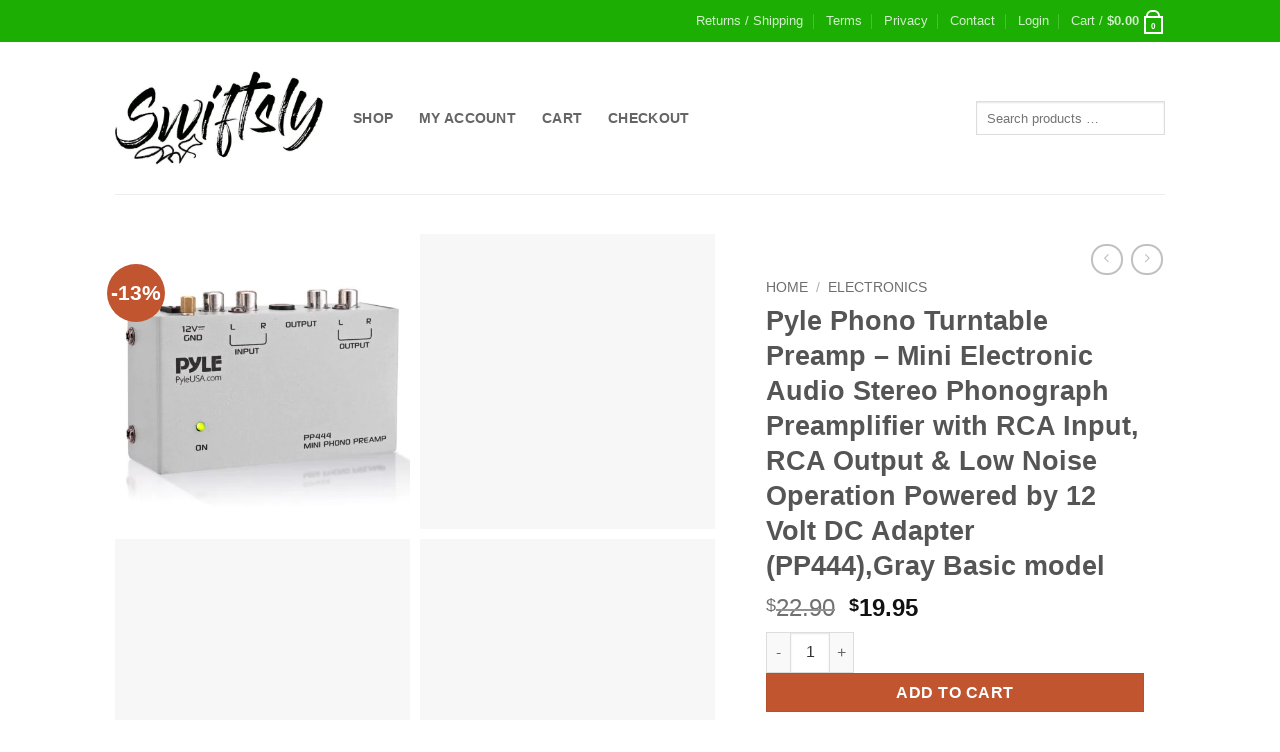

--- FILE ---
content_type: text/html; charset=UTF-8
request_url: https://swiftsly.com/shop/pyle-phono-turntable-preamp-mini-electronic-audio-stereo-phonograph-preamplifier-with-rca-input-rca-output-low-noise-operation-powered-by-12-volt-dc-adapter-pp444gray-basic-model-3/
body_size: 37323
content:
<!DOCTYPE html>
<html lang="en-US" prefix="og: https://ogp.me/ns#" class="loading-site no-js">
<head>
	<meta charset="UTF-8" />
	<link rel="profile" href="https://gmpg.org/xfn/11" />
	<link rel="pingback" href="https://swiftsly.com/xmlrpc.php" />

	<script type="df5bf85149ab5e8e9860f70a-text/javascript">(function(html){html.className = html.className.replace(/\bno-js\b/,'js')})(document.documentElement);</script>
<meta name="viewport" content="width=device-width, initial-scale=1" />
<!-- Search Engine Optimization by Rank Math - https://rankmath.com/ -->
<title>Pyle Phono Turntable Preamp - Mini Electronic Audio Stereo Phonograph Preamplifier With RCA Input, RCA Output &amp; Low Noise Operation Powered By 12 Volt DC Adapter (PP444),Gray Basic Model - Swiftsly</title>
<meta name="description" content="Pyle Phono Turntable Preamp - Mini Electronic Audio Stereo Phonograph Preamplifier with RCA Input, RCA Output &amp; Low Noise Operation Powered by 12 Volt DC"/>
<meta name="robots" content="follow, index, max-snippet:158, max-video-preview:-1, max-image-preview:large"/>
<link rel="canonical" href="https://swiftsly.com/shop/pyle-phono-turntable-preamp-mini-electronic-audio-stereo-phonograph-preamplifier-with-rca-input-rca-output-low-noise-operation-powered-by-12-volt-dc-adapter-pp444gray-basic-model-3/" />
<meta property="og:locale" content="en_US" />
<meta property="og:type" content="product" />
<meta property="og:title" content="Pyle Phono Turntable Preamp - Mini Electronic Audio Stereo Phonograph Preamplifier With RCA Input, RCA Output &amp; Low Noise Operation Powered By 12 Volt DC Adapter (PP444),Gray Basic Model - Swiftsly" />
<meta property="og:description" content="Pyle Phono Turntable Preamp - Mini Electronic Audio Stereo Phonograph Preamplifier with RCA Input, RCA Output &amp; Low Noise Operation Powered by 12 Volt DC" />
<meta property="og:url" content="https://swiftsly.com/shop/pyle-phono-turntable-preamp-mini-electronic-audio-stereo-phonograph-preamplifier-with-rca-input-rca-output-low-noise-operation-powered-by-12-volt-dc-adapter-pp444gray-basic-model-3/" />
<meta property="og:site_name" content="Swiftsly" />
<meta property="og:image" content="https://swiftsly.com/wp-content/uploads/2024/01/81Qf5qeLoVL-2-800x800.jpg" />
<meta property="og:image:secure_url" content="https://swiftsly.com/wp-content/uploads/2024/01/81Qf5qeLoVL-2-800x800.jpg" />
<meta property="og:image:width" content="800" />
<meta property="og:image:height" content="800" />
<meta property="og:image:alt" content="Pyle Phono Turntable Preamp &#8211; Mini Electronic Audio Stereo Phonograph Preamplifier with RCA Input, RCA Output &amp; Low Noise Operation Powered by 12 Volt DC Adapter (PP444),Gray Basic model" />
<meta property="og:image:type" content="image/jpeg" />
<meta property="product:price:amount" content="19.95" />
<meta property="product:price:currency" content="USD" />
<meta property="product:availability" content="instock" />
<meta name="twitter:card" content="summary_large_image" />
<meta name="twitter:title" content="Pyle Phono Turntable Preamp - Mini Electronic Audio Stereo Phonograph Preamplifier With RCA Input, RCA Output &amp; Low Noise Operation Powered By 12 Volt DC Adapter (PP444),Gray Basic Model - Swiftsly" />
<meta name="twitter:description" content="Pyle Phono Turntable Preamp - Mini Electronic Audio Stereo Phonograph Preamplifier with RCA Input, RCA Output &amp; Low Noise Operation Powered by 12 Volt DC" />
<meta name="twitter:image" content="https://swiftsly.com/wp-content/uploads/2024/01/81Qf5qeLoVL-2-800x800.jpg" />
<meta name="twitter:label1" content="Price" />
<meta name="twitter:data1" content="&#036;19.95" />
<meta name="twitter:label2" content="Availability" />
<meta name="twitter:data2" content="In stock" />
<script type="application/ld+json" class="rank-math-schema">{"@context":"https://schema.org","@graph":[{"@type":"Organization","@id":"https://swiftsly.com/#organization","name":"Swiftsly","sameAs":["https://www.facebook.com/swiftslymaine/"],"logo":{"@type":"ImageObject","@id":"https://swiftsly.com/#logo","url":"https://swiftsly.com/wp-content/uploads/2020/05/swiftsly_sq_SM.jpg","contentUrl":"https://swiftsly.com/wp-content/uploads/2020/05/swiftsly_sq_SM.jpg","caption":"Swiftsly","inLanguage":"en-US","width":"1000","height":"1000"}},{"@type":"WebSite","@id":"https://swiftsly.com/#website","url":"https://swiftsly.com","name":"Swiftsly","publisher":{"@id":"https://swiftsly.com/#organization"},"inLanguage":"en-US"},{"@type":"ImageObject","@id":"https://swiftsly.com/wp-content/uploads/2024/01/81Qf5qeLoVL-2.jpg","url":"https://swiftsly.com/wp-content/uploads/2024/01/81Qf5qeLoVL-2.jpg","width":"2500","height":"2500","inLanguage":"en-US"},{"@type":"ItemPage","@id":"https://swiftsly.com/shop/pyle-phono-turntable-preamp-mini-electronic-audio-stereo-phonograph-preamplifier-with-rca-input-rca-output-low-noise-operation-powered-by-12-volt-dc-adapter-pp444gray-basic-model-3/#webpage","url":"https://swiftsly.com/shop/pyle-phono-turntable-preamp-mini-electronic-audio-stereo-phonograph-preamplifier-with-rca-input-rca-output-low-noise-operation-powered-by-12-volt-dc-adapter-pp444gray-basic-model-3/","name":"Pyle Phono Turntable Preamp - Mini Electronic Audio Stereo Phonograph Preamplifier With RCA Input, RCA Output &amp; Low Noise Operation Powered By 12 Volt DC Adapter (PP444),Gray Basic Model - Swiftsly","datePublished":"2025-08-14T00:59:23-04:00","dateModified":"2025-08-14T00:59:23-04:00","isPartOf":{"@id":"https://swiftsly.com/#website"},"primaryImageOfPage":{"@id":"https://swiftsly.com/wp-content/uploads/2024/01/81Qf5qeLoVL-2.jpg"},"inLanguage":"en-US"},{"@type":"Product","name":"Pyle Phono Turntable Preamp - Mini Electronic Audio Stereo Phonograph Preamplifier with RCA Input, RCA Output &amp; Low Noise Operation Powered by 12 Volt DC Adapter (PP444),Gray Basic model - Swiftsly","description":"Pyle Phono Turntable Preamp - Mini Electronic Audio Stereo Phonograph Preamplifier with RCA Input, RCA Output &amp; Low Noise Operation Powered by 12 Volt DC Adapter (PP444),Gray Description This electronic preamplifier stands up to the test and will provide you with serious sound performance. The PP444 is perfect for bringing your studio equipment's phono-level output to a more suitable line- level output. It'll take your audio signal, amplify its strength and prepare it for further processing by your receiver or amplifier. Preamps technically provide voltage gain to your desired equipment and are key to assisting the signal source, whether it's a turntable, musical instrument or microphone. The ultra-low noise audio conditioning circuitry allows the preamp to boost audio to levels that are more manageable for various types of audio equipment. You'll find it easier to adjust the recording level volumes of different sources from microphones and instruments alike. You should position your preamp close to the source to reduce unwanted noise and interference. Preamps can sometimes come built into the stereo equipment, but if that's not the case, the PP444 is an easy install, wise choice and great addition to any musician or producer. Take your sounds and audio production skills to the next level with the PP444 Preamplifier. Features: Converts Phono Signals to Line Level Signals State-of-the-Art Circuitry Accommodates Magnetic Pickups Ultra- Low Noise Operation Improves Sound Performance Connects to Turntables and Other Studio Equipment Input Sensitivity: 3mV at 50K Ohms (Phono) Dedicated RCA and 1/4\" Output Connectors Output: 2V max (P-P) at 10K Ohms DC 12-Volt Power Adapter Included Frequency Response: 20 Hz ~ 20 KHz \u00b12dB S/N Ratio (A-WTD): 70 dB - Output Level: 2V THD: 0.08% @ 1KHz and 3mV Input | S/N Ratio: 70dB Input Sensitivity/Impedance/Phono 3 mV/50K Ohms Load Impedance: 10K Ohms - Reference Voltage: 1V d Dimensions (W x H x D): 3.54\" x 2.13\" x 1.02\" Sold as: Unit Weight: 0.85 lbs. From the Manufacturer PP444 PP555 PP999 PHE300 PHE400 Turntable / Phono Pre-Amplifiers Noise / Hum Eliminators Jacks RCA &amp; 1/4'' RCA &amp; 1/4'' RCA 1/4'' TRS 1/4'' TRS &amp; XLR &amp; 12V DC Adaptor \u2714 \u2714 \u2714 Features: CONVERTS PHONO SIGNALS: A turntable preamp that converts phono signals to Line Level Signals This state-of-the-art circuitry phono preamp can accommodate magnetic pickups with an input sensitivity of 3mV at 50K OhmsLOW NOISE OPERATION: Offers outstanding performance with its Low-Noise Audio Operational Amplifiers The output is 2V max (P-P) at 10K Ohms Its better to position the preamp close to the source to reduce unwanted noise and interferenceCONNECTS TO TURNTABLES: Connect any turntable to modern sound equipment without specialized phono input for amplifying music For the receiver, this can be connected to speakers, computers, laptops and moreSIMPLE PLUG &amp; PLAY: This mini preamp has stereo RCA inputs and stereo RCA outputs Connect the turntable to the RCA inputs and ground Then, connect the amplifier receiver to the RCA outputs1 YEAR WARRANTY: We guarantee this electric phono preamplifier with both a 30 day no hassle money back return policy and a 1 year manufacturers guarantee Product Details: Item Dimensions LxWxH: 1 x 3.5 x 2.1 inchesVoltage: 110 VoltsManufacturer: Sound AroundBrand: PyleNumber of Channels: 1Item Weight: 9.5 ouncesProduct Dimensions: 1 x 3.5 x 2.1 inchesCountry of Origin: ChinaItem model number: PP444Is Discontinued By Manufacturer: NoDate First Available: December 29, 2010Output Wattage: 5 WattsVoltage: 110 Volts","category":"Electronics","mainEntityOfPage":{"@id":"https://swiftsly.com/shop/pyle-phono-turntable-preamp-mini-electronic-audio-stereo-phonograph-preamplifier-with-rca-input-rca-output-low-noise-operation-powered-by-12-volt-dc-adapter-pp444gray-basic-model-3/#webpage"},"height":{"@type":"QuantitativeValue","unitCode":"INH","value":"2.05"},"width":{"@type":"QuantitativeValue","unitCode":"INH","value":"4.65"},"depth":{"@type":"QuantitativeValue","unitCode":"INH","value":"5.55"},"image":[{"@type":"ImageObject","url":"https://swiftsly.com/wp-content/uploads/2024/01/81Qf5qeLoVL-2.jpg","height":"2500","width":"2500"},{"@type":"ImageObject","url":"https://swiftsly.com/wp-content/uploads/2024/01/81jyYYKEAFL-2.jpg","height":"2500","width":"2500"},{"@type":"ImageObject","url":"https://swiftsly.com/wp-content/uploads/2024/01/814004RjYHL-2.jpg","height":"2500","width":"2500"},{"@type":"ImageObject","url":"https://swiftsly.com/wp-content/uploads/2024/01/8152bsvmJL-2.jpg","height":"2500","width":"2500"},{"@type":"ImageObject","url":"https://swiftsly.com/wp-content/uploads/2024/01/81HJsnygVfL-2.jpg","height":"2500","width":"2500"},{"@type":"ImageObject","url":"https://swiftsly.com/wp-content/uploads/2024/01/81D3Zv61Z7L-2.jpg","height":"2500","width":"2500"},{"@type":"ImageObject","url":"https://swiftsly.com/wp-content/uploads/2024/01/71fdlZMsiQL-2.jpg","height":"2500","width":"2500"},{"@type":"ImageObject","url":"https://swiftsly.com/wp-content/uploads/2024/01/81Yg6qmsJ2L-2.jpg","height":"2028","width":"986"},{"@type":"ImageObject","url":"https://swiftsly.com/wp-content/uploads/2024/01/81cxexgt03L-2.jpg","height":"2028","width":"986"},{"@type":"ImageObject","url":"https://swiftsly.com/wp-content/uploads/2024/01/719i02Gd8L-2.jpg","height":"1632","width":"1224"},{"@type":"ImageObject","url":"https://swiftsly.com/wp-content/uploads/2024/01/81JRpvz0CdL-2.jpg","height":"2028","width":"986"},{"@type":"ImageObject","url":"https://swiftsly.com/wp-content/uploads/2024/01/81UdMt8xqOL-2.jpg","height":"2028","width":"986"},{"@type":"ImageObject","url":"https://swiftsly.com/wp-content/uploads/2024/01/718QPMIQEFL-2.jpg","height":"1632","width":"1224"},{"@type":"ImageObject","url":"https://swiftsly.com/wp-content/uploads/2024/01/61El9gPZ15L-2.jpg","height":"1632","width":"1224"},{"@type":"ImageObject","url":"https://swiftsly.com/wp-content/uploads/2024/01/71IKZJR6AmL-2.jpg","height":"1224","width":"1632"},{"@type":"ImageObject","url":"https://swiftsly.com/wp-content/uploads/2024/01/71ijhjkDnmL-2.jpg","height":"1632","width":"1224"},{"@type":"ImageObject","url":"https://swiftsly.com/wp-content/uploads/2024/01/81c5gyL099L-2.jpg","height":"1632","width":"1224"},{"@type":"ImageObject","url":"https://swiftsly.com/wp-content/uploads/2024/01/71DnmIqbhL-2.jpg","height":"1224","width":"1632"},{"@type":"ImageObject","url":"https://swiftsly.com/wp-content/uploads/2024/01/81oJCWmekiL-2.jpg","height":"1224","width":"1632"},{"@type":"ImageObject","url":"https://swiftsly.com/wp-content/uploads/2024/01/81xZL780vL-2.jpg","height":"1224","width":"1632"},{"@type":"ImageObject","url":"https://swiftsly.com/wp-content/uploads/2024/01/91aqRdv5qUL-2.jpg","height":"1632","width":"1224"},{"@type":"ImageObject","url":"https://swiftsly.com/wp-content/uploads/2024/01/61iG1sM1Z6L-2.jpg","height":"833","width":"1469"}],"offers":{"@type":"Offer","price":"19.95","priceCurrency":"USD","priceValidUntil":"2027-12-31","availability":"http://schema.org/InStock","itemCondition":"NewCondition","url":"https://swiftsly.com/shop/pyle-phono-turntable-preamp-mini-electronic-audio-stereo-phonograph-preamplifier-with-rca-input-rca-output-low-noise-operation-powered-by-12-volt-dc-adapter-pp444gray-basic-model-3/","seller":{"@type":"Organization","@id":"https://swiftsly.com/","name":"Swiftsly","url":"https://swiftsly.com","logo":"https://swiftsly.com/wp-content/uploads/2020/05/swiftsly_sq_SM.jpg"},"priceSpecification":{"price":"19.95","priceCurrency":"USD","valueAddedTaxIncluded":"false"}},"additionalProperty":[{"@type":"PropertyValue","name":"ean","value":"0068888995009"},{"@type":"PropertyValue","name":"mpn","value":"PP444"},{"@type":"PropertyValue","name":"upc","value":"068888995009"},{"@type":"PropertyValue","name":"gtin","value":"00777786376154"},{"@type":"PropertyValue","name":"brand","value":"Pyle"},{"@type":"PropertyValue","name":"style","value":"Basic model"}],"@id":"https://swiftsly.com/shop/pyle-phono-turntable-preamp-mini-electronic-audio-stereo-phonograph-preamplifier-with-rca-input-rca-output-low-noise-operation-powered-by-12-volt-dc-adapter-pp444gray-basic-model-3/#richSnippet"}]}</script>
<!-- /Rank Math WordPress SEO plugin -->

<link rel='dns-prefetch' href='//www.googletagmanager.com' />
<link rel='prefetch' href='https://swiftsly.com/wp-content/themes/flatsome/assets/js/flatsome.js?ver=e2eddd6c228105dac048' />
<link rel='prefetch' href='https://swiftsly.com/wp-content/themes/flatsome/assets/js/chunk.slider.js?ver=3.20.4' />
<link rel='prefetch' href='https://swiftsly.com/wp-content/themes/flatsome/assets/js/chunk.popups.js?ver=3.20.4' />
<link rel='prefetch' href='https://swiftsly.com/wp-content/themes/flatsome/assets/js/chunk.tooltips.js?ver=3.20.4' />
<link rel='prefetch' href='https://swiftsly.com/wp-content/themes/flatsome/assets/js/woocommerce.js?ver=1c9be63d628ff7c3ff4c' />
<link rel="alternate" type="application/rss+xml" title="Swiftsly &raquo; Feed" href="https://swiftsly.com/feed/" />
<link rel="alternate" type="application/rss+xml" title="Swiftsly &raquo; Comments Feed" href="https://swiftsly.com/comments/feed/" />
<link rel="alternate" title="oEmbed (JSON)" type="application/json+oembed" href="https://swiftsly.com/wp-json/oembed/1.0/embed?url=https%3A%2F%2Fswiftsly.com%2Fshop%2Fpyle-phono-turntable-preamp-mini-electronic-audio-stereo-phonograph-preamplifier-with-rca-input-rca-output-low-noise-operation-powered-by-12-volt-dc-adapter-pp444gray-basic-model-3%2F" />
<link rel="alternate" title="oEmbed (XML)" type="text/xml+oembed" href="https://swiftsly.com/wp-json/oembed/1.0/embed?url=https%3A%2F%2Fswiftsly.com%2Fshop%2Fpyle-phono-turntable-preamp-mini-electronic-audio-stereo-phonograph-preamplifier-with-rca-input-rca-output-low-noise-operation-powered-by-12-volt-dc-adapter-pp444gray-basic-model-3%2F&#038;format=xml" />
<style id='wp-img-auto-sizes-contain-inline-css' type='text/css'>
img:is([sizes=auto i],[sizes^="auto," i]){contain-intrinsic-size:3000px 1500px}
/*# sourceURL=wp-img-auto-sizes-contain-inline-css */
</style>
<link rel='stylesheet' id='contact-form-7-css' href='https://swiftsly.com/wp-content/plugins/contact-form-7/includes/css/styles.css?ver=6.1.4' type='text/css' media='all' />
<link rel='stylesheet' id='wpa-css-css' href='https://swiftsly.com/wp-content/plugins/honeypot/includes/css/wpa.css?ver=2.3.04' type='text/css' media='all' />
<style id='woocommerce-inline-inline-css' type='text/css'>
.woocommerce form .form-row .required { visibility: visible; }
/*# sourceURL=woocommerce-inline-inline-css */
</style>
<link rel='stylesheet' id='flatsome-main-css' href='https://swiftsly.com/wp-content/themes/flatsome/assets/css/flatsome.css?ver=3.20.4' type='text/css' media='all' />
<style id='flatsome-main-inline-css' type='text/css'>
@font-face {
				font-family: "fl-icons";
				font-display: block;
				src: url(https://swiftsly.com/wp-content/themes/flatsome/assets/css/icons/fl-icons.eot?v=3.20.4);
				src:
					url(https://swiftsly.com/wp-content/themes/flatsome/assets/css/icons/fl-icons.eot#iefix?v=3.20.4) format("embedded-opentype"),
					url(https://swiftsly.com/wp-content/themes/flatsome/assets/css/icons/fl-icons.woff2?v=3.20.4) format("woff2"),
					url(https://swiftsly.com/wp-content/themes/flatsome/assets/css/icons/fl-icons.ttf?v=3.20.4) format("truetype"),
					url(https://swiftsly.com/wp-content/themes/flatsome/assets/css/icons/fl-icons.woff?v=3.20.4) format("woff"),
					url(https://swiftsly.com/wp-content/themes/flatsome/assets/css/icons/fl-icons.svg?v=3.20.4#fl-icons) format("svg");
			}
/*# sourceURL=flatsome-main-inline-css */
</style>
<link rel='stylesheet' id='flatsome-shop-css' href='https://swiftsly.com/wp-content/themes/flatsome/assets/css/flatsome-shop.css?ver=3.20.4' type='text/css' media='all' />
<script type="df5bf85149ab5e8e9860f70a-text/javascript" id="woocommerce-google-analytics-integration-gtag-js-after">
/* <![CDATA[ */
/* Google Analytics for WooCommerce (gtag.js) */
					window.dataLayer = window.dataLayer || [];
					function gtag(){dataLayer.push(arguments);}
					// Set up default consent state.
					for ( const mode of [{"analytics_storage":"denied","ad_storage":"denied","ad_user_data":"denied","ad_personalization":"denied","region":["AT","BE","BG","HR","CY","CZ","DK","EE","FI","FR","DE","GR","HU","IS","IE","IT","LV","LI","LT","LU","MT","NL","NO","PL","PT","RO","SK","SI","ES","SE","GB","CH"]}] || [] ) {
						gtag( "consent", "default", { "wait_for_update": 500, ...mode } );
					}
					gtag("js", new Date());
					gtag("set", "developer_id.dOGY3NW", true);
					gtag("config", "G-6QQ98G0P54", {"track_404":true,"allow_google_signals":true,"logged_in":false,"linker":{"domains":[],"allow_incoming":true},"custom_map":{"dimension1":"logged_in"}});
//# sourceURL=woocommerce-google-analytics-integration-gtag-js-after
/* ]]> */
</script>
<script type="df5bf85149ab5e8e9860f70a-text/javascript" src="https://swiftsly.com/wp-includes/js/jquery/jquery.min.js?ver=3.7.1" id="jquery-core-js"></script>
<script type="df5bf85149ab5e8e9860f70a-text/javascript" src="https://swiftsly.com/wp-content/plugins/woocommerce/assets/js/jquery-blockui/jquery.blockUI.min.js?ver=2.7.0-wc.10.4.3" id="wc-jquery-blockui-js" data-wp-strategy="defer"></script>
<script type="df5bf85149ab5e8e9860f70a-text/javascript" id="wc-add-to-cart-js-extra">
/* <![CDATA[ */
var wc_add_to_cart_params = {"ajax_url":"/wp-admin/admin-ajax.php","wc_ajax_url":"/?wc-ajax=%%endpoint%%","i18n_view_cart":"View cart","cart_url":"https://swiftsly.com/cart/","is_cart":"","cart_redirect_after_add":"yes"};
//# sourceURL=wc-add-to-cart-js-extra
/* ]]> */
</script>
<script type="df5bf85149ab5e8e9860f70a-text/javascript" src="https://swiftsly.com/wp-content/plugins/woocommerce/assets/js/frontend/add-to-cart.min.js?ver=10.4.3" id="wc-add-to-cart-js" defer="defer" data-wp-strategy="defer"></script>
<script type="df5bf85149ab5e8e9860f70a-text/javascript" id="wc-single-product-js-extra">
/* <![CDATA[ */
var wc_single_product_params = {"i18n_required_rating_text":"Please select a rating","i18n_rating_options":["1 of 5 stars","2 of 5 stars","3 of 5 stars","4 of 5 stars","5 of 5 stars"],"i18n_product_gallery_trigger_text":"View full-screen image gallery","review_rating_required":"yes","flexslider":{"rtl":false,"animation":"slide","smoothHeight":true,"directionNav":false,"controlNav":"thumbnails","slideshow":false,"animationSpeed":500,"animationLoop":false,"allowOneSlide":false},"zoom_enabled":"","zoom_options":[],"photoswipe_enabled":"","photoswipe_options":{"shareEl":false,"closeOnScroll":false,"history":false,"hideAnimationDuration":0,"showAnimationDuration":0},"flexslider_enabled":""};
//# sourceURL=wc-single-product-js-extra
/* ]]> */
</script>
<script type="df5bf85149ab5e8e9860f70a-text/javascript" src="https://swiftsly.com/wp-content/plugins/woocommerce/assets/js/frontend/single-product.min.js?ver=10.4.3" id="wc-single-product-js" defer="defer" data-wp-strategy="defer"></script>
<script type="df5bf85149ab5e8e9860f70a-text/javascript" src="https://swiftsly.com/wp-content/plugins/woocommerce/assets/js/js-cookie/js.cookie.min.js?ver=2.1.4-wc.10.4.3" id="wc-js-cookie-js" data-wp-strategy="defer"></script>
<link rel="https://api.w.org/" href="https://swiftsly.com/wp-json/" /><link rel="alternate" title="JSON" type="application/json" href="https://swiftsly.com/wp-json/wp/v2/product/1796876" /><link rel="EditURI" type="application/rsd+xml" title="RSD" href="https://swiftsly.com/xmlrpc.php?rsd" />
<meta name="generator" content="WordPress 6.9" />
<link rel='shortlink' href='https://swiftsly.com/?p=1796876' />
<script type="df5bf85149ab5e8e9860f70a-text/javascript">document.createElement( "picture" );if(!window.HTMLPictureElement && document.addEventListener) {window.addEventListener("DOMContentLoaded", function() {var s = document.createElement("script");s.src = "https://swiftsly.com/wp-content/plugins/webp-express/js/picturefill.min.js";document.body.appendChild(s);});}</script><!-- Google tag (gtag.js) -->
<script async src="https://www.googletagmanager.com/gtag/js?id=G-6QQ98G0P54" type="df5bf85149ab5e8e9860f70a-text/javascript"></script>
<script type="df5bf85149ab5e8e9860f70a-text/javascript">
  window.dataLayer = window.dataLayer || [];
  function gtag(){dataLayer.push(arguments);}
  gtag('js', new Date());

  gtag('config', 'G-6QQ98G0P54');
</script>

<script type="df5bf85149ab5e8e9860f70a-text/javascript">(function(w,d,t,r,u){var f,n,i;w[u]=w[u]||[],f=function(){var o={ti:"21003898", enableAutoSpaTracking: true};o.q=w[u],w[u]=new UET(o),w[u].push("pageLoad")},n=d.createElement(t),n.src=r,n.async=1,n.onload=n.onreadystatechange=function(){var s=this.readyState;s&&s!=="loaded"&&s!=="complete"||(f(),n.onload=n.onreadystatechange=null)},i=d.getElementsByTagName(t)[0],i.parentNode.insertBefore(n,i)})(window,document,"script","//bat.bing.com/bat.js","uetq");</script>
<script type="df5bf85149ab5e8e9860f70a-text/javascript">
   // Add this script right after your base UET tag code
   window.uetq = window.uetq || [];
   window.uetq.push('set', { 'pid': { 
      'em': 'contoso@example.com', // Replace with the variable that holds the user's email address. 
      'ph': '+14250000000', // Replace with the variable that holds the user's phone number. 
   } });
</script>

<link rel="preload" href="/wp-includes/js/jquery/jquery.js?ver=1.12.4-wp" as="script">

<!-- Clarity tracking code for https://swiftsly.com/ -->
<script type="df5bf85149ab5e8e9860f70a-text/javascript">
    (function(c,l,a,r,i,t,y){
        c[a]=c[a]||function(){(c[a].q=c[a].q||[]).push(arguments)};
        t=l.createElement(r);t.async=1;t.src="https://www.clarity.ms/tag/"+i+"?ref=bwt";
        y=l.getElementsByTagName(r)[0];y.parentNode.insertBefore(t,y);
    })(window, document, "clarity", "script", "kw6qpzyzos");
</script>

<script src="https://www.googleoptimize.com/optimize.js?id=OPT-WD5FX6Q" type="df5bf85149ab5e8e9860f70a-text/javascript"></script>

<script data-ad-client="ca-pub-8121838757686394" defer src="https://pagead2.googlesyndication.com/pagead/js/adsbygoogle.js" type="df5bf85149ab5e8e9860f70a-text/javascript"></script>

<script async src="https://pagead2.googlesyndication.com/pagead/js/adsbygoogle.js?client=ca-pub-8121838757686394" crossorigin="anonymous" type="df5bf85149ab5e8e9860f70a-text/javascript"></script>

<meta name="google-site-verification" content="d2wSFK9dxsd3uQ9PIOK5GzBjZ3Q638UzJPysBa2qWOk" />

<script type="df5bf85149ab5e8e9860f70a-text/javascript">window.msAdsQueue = window.msAdsQueue || [];</script>
<script async src="https://adsdk.microsoft.com/pubcenter/sdk.js?siteId=364114&publisherId=253306930" crossorigin="anonymous" type="df5bf85149ab5e8e9860f70a-text/javascript"></script>	<noscript><style>.woocommerce-product-gallery{ opacity: 1 !important; }</style></noscript>
	<link rel="icon" href="https://swiftsly.com/wp-content/uploads/2020/05/cropped-swiftslyfavicon2-1-32x32.png" sizes="32x32" />
<link rel="icon" href="https://swiftsly.com/wp-content/uploads/2020/05/cropped-swiftslyfavicon2-1-192x192.png" sizes="192x192" />
<link rel="apple-touch-icon" href="https://swiftsly.com/wp-content/uploads/2020/05/cropped-swiftslyfavicon2-1-180x180.png" />
<meta name="msapplication-TileImage" content="https://swiftsly.com/wp-content/uploads/2020/05/cropped-swiftslyfavicon2-1-270x270.png" />
<style id="custom-css" type="text/css">:root {--primary-color: #1dae03;--fs-color-primary: #1dae03;--fs-color-secondary: #C05530;--fs-color-success: #627D47;--fs-color-alert: #b20000;--fs-color-base: #4a4a4a;--fs-experimental-link-color: #334862;--fs-experimental-link-color-hover: #111;}.tooltipster-base {--tooltip-color: #fff;--tooltip-bg-color: #000;}.off-canvas-right .mfp-content, .off-canvas-left .mfp-content {--drawer-width: 300px;}.off-canvas .mfp-content.off-canvas-cart {--drawer-width: 360px;}.header-main{height: 152px}#logo img{max-height: 152px}#logo{width:208px;}#logo img{padding:1px 0;}.stuck #logo img{padding:1px 0;}.header-bottom{min-height: 10px}.header-top{min-height: 42px}.transparent .header-main{height: 63px}.transparent #logo img{max-height: 63px}.has-transparent + .page-title:first-of-type,.has-transparent + #main > .page-title,.has-transparent + #main > div > .page-title,.has-transparent + #main .page-header-wrapper:first-of-type .page-title{padding-top: 93px;}.header.show-on-scroll,.stuck .header-main{height:70px!important}.stuck #logo img{max-height: 70px!important}.search-form{ width: 99%;}.header-bg-color {background-color: rgba(255,255,255,0.9)}.header-bottom {background-color: #f1f1f1}.header-main .nav > li > a{line-height: 15px }.stuck .header-main .nav > li > a{line-height: 50px }.header-bottom-nav > li > a{line-height: 16px }@media (max-width: 549px) {.header-main{height: 73px}#logo img{max-height: 73px}}.nav-dropdown{font-size:100%}.shop-page-title.featured-title .title-bg{ background-image: url(https://swiftsly.com/wp-content/uploads/2024/01/81Qf5qeLoVL-2.jpg)!important;}@media screen and (min-width: 550px){.products .box-vertical .box-image{min-width: 247px!important;width: 247px!important;}}.absolute-footer, html{background-color: #ffffff}button[name='update_cart'] { display: none; }.nav-vertical-fly-out > li + li {border-top-width: 1px; border-top-style: solid;}/* Custom CSS */@media (max-width:750px) { .SuperBoxContents { padding: 0px 10px!important; }#SuperContentsSub { padding: 30px 10px 10px 10px!important; } } #megaWrapper { background-color: #EEF2F5; margin: 30px auto; padding: 5px 0 20px 0; }.box-shadow { position:relative; box-shadow:0 1px 4px rgba(0, 0, 0, 0.3), 0 0 30px rgba(0, 0, 0, 0.1) inset; } .box-shadow:before, .box-shadow:after { content:""; position:absolute;z-index:-1; box-shadow:0 0 10px rgba(0,0,0,0.8); left: 10px; right: 10px; top:0; bottom:0; border-radius:6px; }.box-shadow:after { right:10px;left:auto;transform:skew(8deg) rotate(3deg); } #SuperContentsSub { padding: 0px 30px; margin: 40px; } .SuperBoxContents { padding: 35px 35px 30px 30px; } .SuperBoxContents p { padding: 20px 15px 20px 15px; margin: 0px; line-height: 25px; } .SuperBoxContents ul { padding: 10px 5px 10px 18px; margin: 0px; list-style-type: disc; } .SuperBoxContents li { line-height: 22px; }.content-box { padding: 25px 0px 25px 0px; width: 850px; margin: 20px 0 25px 0; }.box-header { font-size: 30px; color: #fff; padding: 20px 0; background-color: #1CAE02; text-shadow: 3px 3px 4px #363636; text-align: center; }.content-box p{ padding: 20px 0 10px 0; }/* Custom CSS Tablet */@media (max-width: 849px){@media (max-width:600px) { .SuperBoxContents { padding: 10px 20px!important; }#SuperContentsSub { padding: 40px 20px 20px 20px!important; } } #megaWrapper { background-color: #EEF2F5; margin: 40px auto; padding: 15px 10 30px 10; }.box-shadow { position:relative; box-shadow:0 1px 4px rgba(0, 0, 0, 0.3), 0 0 30px rgba(0, 0, 0, 0.1) inset; } .box-shadow:before, .box-shadow:after { content:""; position:absolute;z-index:-1; box-shadow:0 0 10px rgba(0,0,0,0.8); left: 0px; right: 10px; top:0; bottom:0; border-radius:6px; }.box-shadow:after { right:10px;left:auto;transform:skew(8deg) rotate(3deg); } #SuperContentsSub { padding: 10px 40px; margin: 50px; } .SuperBoxContents { padding: 45px 45px 40px 40px; } .SuperBoxContents p { padding: 30px 25px 30px 25px; margin: 10px; line-height: 35px; } .SuperBoxContents ul { padding: 20px 15px 20px 28px; margin: 10px; list-style-type: disc; } .SuperBoxContents li { line-height: 32px; }.content-box { padding: 35px 10px 35px 10px; width: 600px; margin: 30px 10 35px 10; }.box-header { font-size: 40px; color: #fff; padding: 30px 10; background-color: #1CAE02; text-shadow: 3px 3px 4px #363636; text-align: center; }.content-box p{ padding: 30px 0 20px 0; }}/* Custom CSS Mobile */@media (max-width: 549px){@media (max-width:250px) { .SuperBoxContents { padding: 0px 10px!important; }#SuperContentsSub { padding: 30px 10px 10px 10px!important; } } #megaWrapper { background-color: #EEF2F5; margin: 30px auto; padding: 5px 0 20px 0; }.box-shadow { position:relative; box-shadow:0 1px 4px rgba(0, 0, 0, 0.3), 0 0 30px rgba(0, 0, 0, 0.1) inset; } .box-shadow:before, .box-shadow:after { content:""; position:absolute;z-index:-1; box-shadow:0 0 10px rgba(0,0,0,0.8); left: 10px; right: 10px; top:0; bottom:0; border-radius:6px; }.box-shadow:after { right:10px;left:auto;transform:skew(8deg) rotate(3deg); } #SuperContentsSub { padding: 0px 30px; margin: 40px; } .SuperBoxContents { padding: 35px 35px 30px 30px; } .SuperBoxContents p { padding: 20px 15px 20px 15px; margin: 0px; line-height: 25px; } .SuperBoxContents ul { padding: 10px 5px 10px 18px; margin: 0px; list-style-type: disc; } .SuperBoxContents li { line-height: 22px; }.content-box { padding: 25px 0px 25px 0px; width: 250px; margin: 20px 0 25px 0; }.box-header { font-size: 30px; color: #fff; padding: 20px 0; background-color: #1CAE02; text-shadow: 3px 3px 4px #363636; text-align: center; }.content-box p{ padding: 20px 0 10px 0; }}.label-new.menu-item > a:after{content:"New";}.label-hot.menu-item > a:after{content:"Hot";}.label-sale.menu-item > a:after{content:"Sale";}.label-popular.menu-item > a:after{content:"Popular";}</style><style id="kirki-inline-styles"></style><link rel='stylesheet' id='wc-blocks-style-css' href='https://swiftsly.com/wp-content/plugins/woocommerce/assets/client/blocks/wc-blocks.css?ver=wc-10.4.3' type='text/css' media='all' />
<style id='global-styles-inline-css' type='text/css'>
:root{--wp--preset--aspect-ratio--square: 1;--wp--preset--aspect-ratio--4-3: 4/3;--wp--preset--aspect-ratio--3-4: 3/4;--wp--preset--aspect-ratio--3-2: 3/2;--wp--preset--aspect-ratio--2-3: 2/3;--wp--preset--aspect-ratio--16-9: 16/9;--wp--preset--aspect-ratio--9-16: 9/16;--wp--preset--color--black: #000000;--wp--preset--color--cyan-bluish-gray: #abb8c3;--wp--preset--color--white: #ffffff;--wp--preset--color--pale-pink: #f78da7;--wp--preset--color--vivid-red: #cf2e2e;--wp--preset--color--luminous-vivid-orange: #ff6900;--wp--preset--color--luminous-vivid-amber: #fcb900;--wp--preset--color--light-green-cyan: #7bdcb5;--wp--preset--color--vivid-green-cyan: #00d084;--wp--preset--color--pale-cyan-blue: #8ed1fc;--wp--preset--color--vivid-cyan-blue: #0693e3;--wp--preset--color--vivid-purple: #9b51e0;--wp--preset--color--primary: #1dae03;--wp--preset--color--secondary: #C05530;--wp--preset--color--success: #627D47;--wp--preset--color--alert: #b20000;--wp--preset--gradient--vivid-cyan-blue-to-vivid-purple: linear-gradient(135deg,rgb(6,147,227) 0%,rgb(155,81,224) 100%);--wp--preset--gradient--light-green-cyan-to-vivid-green-cyan: linear-gradient(135deg,rgb(122,220,180) 0%,rgb(0,208,130) 100%);--wp--preset--gradient--luminous-vivid-amber-to-luminous-vivid-orange: linear-gradient(135deg,rgb(252,185,0) 0%,rgb(255,105,0) 100%);--wp--preset--gradient--luminous-vivid-orange-to-vivid-red: linear-gradient(135deg,rgb(255,105,0) 0%,rgb(207,46,46) 100%);--wp--preset--gradient--very-light-gray-to-cyan-bluish-gray: linear-gradient(135deg,rgb(238,238,238) 0%,rgb(169,184,195) 100%);--wp--preset--gradient--cool-to-warm-spectrum: linear-gradient(135deg,rgb(74,234,220) 0%,rgb(151,120,209) 20%,rgb(207,42,186) 40%,rgb(238,44,130) 60%,rgb(251,105,98) 80%,rgb(254,248,76) 100%);--wp--preset--gradient--blush-light-purple: linear-gradient(135deg,rgb(255,206,236) 0%,rgb(152,150,240) 100%);--wp--preset--gradient--blush-bordeaux: linear-gradient(135deg,rgb(254,205,165) 0%,rgb(254,45,45) 50%,rgb(107,0,62) 100%);--wp--preset--gradient--luminous-dusk: linear-gradient(135deg,rgb(255,203,112) 0%,rgb(199,81,192) 50%,rgb(65,88,208) 100%);--wp--preset--gradient--pale-ocean: linear-gradient(135deg,rgb(255,245,203) 0%,rgb(182,227,212) 50%,rgb(51,167,181) 100%);--wp--preset--gradient--electric-grass: linear-gradient(135deg,rgb(202,248,128) 0%,rgb(113,206,126) 100%);--wp--preset--gradient--midnight: linear-gradient(135deg,rgb(2,3,129) 0%,rgb(40,116,252) 100%);--wp--preset--font-size--small: 13px;--wp--preset--font-size--medium: 20px;--wp--preset--font-size--large: 36px;--wp--preset--font-size--x-large: 42px;--wp--preset--spacing--20: 0.44rem;--wp--preset--spacing--30: 0.67rem;--wp--preset--spacing--40: 1rem;--wp--preset--spacing--50: 1.5rem;--wp--preset--spacing--60: 2.25rem;--wp--preset--spacing--70: 3.38rem;--wp--preset--spacing--80: 5.06rem;--wp--preset--shadow--natural: 6px 6px 9px rgba(0, 0, 0, 0.2);--wp--preset--shadow--deep: 12px 12px 50px rgba(0, 0, 0, 0.4);--wp--preset--shadow--sharp: 6px 6px 0px rgba(0, 0, 0, 0.2);--wp--preset--shadow--outlined: 6px 6px 0px -3px rgb(255, 255, 255), 6px 6px rgb(0, 0, 0);--wp--preset--shadow--crisp: 6px 6px 0px rgb(0, 0, 0);}:where(body) { margin: 0; }.wp-site-blocks > .alignleft { float: left; margin-right: 2em; }.wp-site-blocks > .alignright { float: right; margin-left: 2em; }.wp-site-blocks > .aligncenter { justify-content: center; margin-left: auto; margin-right: auto; }:where(.is-layout-flex){gap: 0.5em;}:where(.is-layout-grid){gap: 0.5em;}.is-layout-flow > .alignleft{float: left;margin-inline-start: 0;margin-inline-end: 2em;}.is-layout-flow > .alignright{float: right;margin-inline-start: 2em;margin-inline-end: 0;}.is-layout-flow > .aligncenter{margin-left: auto !important;margin-right: auto !important;}.is-layout-constrained > .alignleft{float: left;margin-inline-start: 0;margin-inline-end: 2em;}.is-layout-constrained > .alignright{float: right;margin-inline-start: 2em;margin-inline-end: 0;}.is-layout-constrained > .aligncenter{margin-left: auto !important;margin-right: auto !important;}.is-layout-constrained > :where(:not(.alignleft):not(.alignright):not(.alignfull)){margin-left: auto !important;margin-right: auto !important;}body .is-layout-flex{display: flex;}.is-layout-flex{flex-wrap: wrap;align-items: center;}.is-layout-flex > :is(*, div){margin: 0;}body .is-layout-grid{display: grid;}.is-layout-grid > :is(*, div){margin: 0;}body{padding-top: 0px;padding-right: 0px;padding-bottom: 0px;padding-left: 0px;}a:where(:not(.wp-element-button)){text-decoration: none;}:root :where(.wp-element-button, .wp-block-button__link){background-color: #32373c;border-width: 0;color: #fff;font-family: inherit;font-size: inherit;font-style: inherit;font-weight: inherit;letter-spacing: inherit;line-height: inherit;padding-top: calc(0.667em + 2px);padding-right: calc(1.333em + 2px);padding-bottom: calc(0.667em + 2px);padding-left: calc(1.333em + 2px);text-decoration: none;text-transform: inherit;}.has-black-color{color: var(--wp--preset--color--black) !important;}.has-cyan-bluish-gray-color{color: var(--wp--preset--color--cyan-bluish-gray) !important;}.has-white-color{color: var(--wp--preset--color--white) !important;}.has-pale-pink-color{color: var(--wp--preset--color--pale-pink) !important;}.has-vivid-red-color{color: var(--wp--preset--color--vivid-red) !important;}.has-luminous-vivid-orange-color{color: var(--wp--preset--color--luminous-vivid-orange) !important;}.has-luminous-vivid-amber-color{color: var(--wp--preset--color--luminous-vivid-amber) !important;}.has-light-green-cyan-color{color: var(--wp--preset--color--light-green-cyan) !important;}.has-vivid-green-cyan-color{color: var(--wp--preset--color--vivid-green-cyan) !important;}.has-pale-cyan-blue-color{color: var(--wp--preset--color--pale-cyan-blue) !important;}.has-vivid-cyan-blue-color{color: var(--wp--preset--color--vivid-cyan-blue) !important;}.has-vivid-purple-color{color: var(--wp--preset--color--vivid-purple) !important;}.has-primary-color{color: var(--wp--preset--color--primary) !important;}.has-secondary-color{color: var(--wp--preset--color--secondary) !important;}.has-success-color{color: var(--wp--preset--color--success) !important;}.has-alert-color{color: var(--wp--preset--color--alert) !important;}.has-black-background-color{background-color: var(--wp--preset--color--black) !important;}.has-cyan-bluish-gray-background-color{background-color: var(--wp--preset--color--cyan-bluish-gray) !important;}.has-white-background-color{background-color: var(--wp--preset--color--white) !important;}.has-pale-pink-background-color{background-color: var(--wp--preset--color--pale-pink) !important;}.has-vivid-red-background-color{background-color: var(--wp--preset--color--vivid-red) !important;}.has-luminous-vivid-orange-background-color{background-color: var(--wp--preset--color--luminous-vivid-orange) !important;}.has-luminous-vivid-amber-background-color{background-color: var(--wp--preset--color--luminous-vivid-amber) !important;}.has-light-green-cyan-background-color{background-color: var(--wp--preset--color--light-green-cyan) !important;}.has-vivid-green-cyan-background-color{background-color: var(--wp--preset--color--vivid-green-cyan) !important;}.has-pale-cyan-blue-background-color{background-color: var(--wp--preset--color--pale-cyan-blue) !important;}.has-vivid-cyan-blue-background-color{background-color: var(--wp--preset--color--vivid-cyan-blue) !important;}.has-vivid-purple-background-color{background-color: var(--wp--preset--color--vivid-purple) !important;}.has-primary-background-color{background-color: var(--wp--preset--color--primary) !important;}.has-secondary-background-color{background-color: var(--wp--preset--color--secondary) !important;}.has-success-background-color{background-color: var(--wp--preset--color--success) !important;}.has-alert-background-color{background-color: var(--wp--preset--color--alert) !important;}.has-black-border-color{border-color: var(--wp--preset--color--black) !important;}.has-cyan-bluish-gray-border-color{border-color: var(--wp--preset--color--cyan-bluish-gray) !important;}.has-white-border-color{border-color: var(--wp--preset--color--white) !important;}.has-pale-pink-border-color{border-color: var(--wp--preset--color--pale-pink) !important;}.has-vivid-red-border-color{border-color: var(--wp--preset--color--vivid-red) !important;}.has-luminous-vivid-orange-border-color{border-color: var(--wp--preset--color--luminous-vivid-orange) !important;}.has-luminous-vivid-amber-border-color{border-color: var(--wp--preset--color--luminous-vivid-amber) !important;}.has-light-green-cyan-border-color{border-color: var(--wp--preset--color--light-green-cyan) !important;}.has-vivid-green-cyan-border-color{border-color: var(--wp--preset--color--vivid-green-cyan) !important;}.has-pale-cyan-blue-border-color{border-color: var(--wp--preset--color--pale-cyan-blue) !important;}.has-vivid-cyan-blue-border-color{border-color: var(--wp--preset--color--vivid-cyan-blue) !important;}.has-vivid-purple-border-color{border-color: var(--wp--preset--color--vivid-purple) !important;}.has-primary-border-color{border-color: var(--wp--preset--color--primary) !important;}.has-secondary-border-color{border-color: var(--wp--preset--color--secondary) !important;}.has-success-border-color{border-color: var(--wp--preset--color--success) !important;}.has-alert-border-color{border-color: var(--wp--preset--color--alert) !important;}.has-vivid-cyan-blue-to-vivid-purple-gradient-background{background: var(--wp--preset--gradient--vivid-cyan-blue-to-vivid-purple) !important;}.has-light-green-cyan-to-vivid-green-cyan-gradient-background{background: var(--wp--preset--gradient--light-green-cyan-to-vivid-green-cyan) !important;}.has-luminous-vivid-amber-to-luminous-vivid-orange-gradient-background{background: var(--wp--preset--gradient--luminous-vivid-amber-to-luminous-vivid-orange) !important;}.has-luminous-vivid-orange-to-vivid-red-gradient-background{background: var(--wp--preset--gradient--luminous-vivid-orange-to-vivid-red) !important;}.has-very-light-gray-to-cyan-bluish-gray-gradient-background{background: var(--wp--preset--gradient--very-light-gray-to-cyan-bluish-gray) !important;}.has-cool-to-warm-spectrum-gradient-background{background: var(--wp--preset--gradient--cool-to-warm-spectrum) !important;}.has-blush-light-purple-gradient-background{background: var(--wp--preset--gradient--blush-light-purple) !important;}.has-blush-bordeaux-gradient-background{background: var(--wp--preset--gradient--blush-bordeaux) !important;}.has-luminous-dusk-gradient-background{background: var(--wp--preset--gradient--luminous-dusk) !important;}.has-pale-ocean-gradient-background{background: var(--wp--preset--gradient--pale-ocean) !important;}.has-electric-grass-gradient-background{background: var(--wp--preset--gradient--electric-grass) !important;}.has-midnight-gradient-background{background: var(--wp--preset--gradient--midnight) !important;}.has-small-font-size{font-size: var(--wp--preset--font-size--small) !important;}.has-medium-font-size{font-size: var(--wp--preset--font-size--medium) !important;}.has-large-font-size{font-size: var(--wp--preset--font-size--large) !important;}.has-x-large-font-size{font-size: var(--wp--preset--font-size--x-large) !important;}
/*# sourceURL=global-styles-inline-css */
</style>
<link rel='stylesheet' id='product-search-css' href='https://swiftsly.com/wp-content/plugins/woocommerce-product-search/css/product-search.min.css?ver=3.1.1' type='text/css' media='all' />
</head>

<body class="wp-singular product-template-default single single-product postid-1796876 wp-theme-flatsome wp-child-theme-flatsome-child theme-flatsome woocommerce woocommerce-page woocommerce-no-js full-width lightbox nav-dropdown-has-arrow nav-dropdown-has-shadow nav-dropdown-has-border has-lightbox">


<a class="skip-link screen-reader-text" href="#main">Skip to content</a>

<div id="wrapper">

	
	<header id="header" class="header ">
		<div class="header-wrapper">
			<div id="top-bar" class="header-top hide-for-sticky nav-dark">
    <div class="flex-row container">
      <div class="flex-col hide-for-medium flex-left">
          <ul class="nav nav-left medium-nav-center nav-small  nav-divided">
                        </ul>
      </div>

      <div class="flex-col hide-for-medium flex-center">
          <ul class="nav nav-center nav-small  nav-divided">
                        </ul>
      </div>

      <div class="flex-col hide-for-medium flex-right">
         <ul class="nav top-bar-nav nav-right nav-small  nav-divided">
              <li id="menu-item-31" class="menu-item menu-item-type-post_type menu-item-object-page menu-item-31 menu-item-design-default"><a href="https://swiftsly.com/returns-shipping/" class="nav-top-link">Returns / Shipping</a></li>
<li id="menu-item-32" class="menu-item menu-item-type-post_type menu-item-object-page menu-item-32 menu-item-design-default"><a href="https://swiftsly.com/terms/" class="nav-top-link">Terms</a></li>
<li id="menu-item-33" class="menu-item menu-item-type-post_type menu-item-object-page menu-item-privacy-policy menu-item-33 menu-item-design-default"><a rel="privacy-policy" href="https://swiftsly.com/privacy/" class="nav-top-link">Privacy</a></li>
<li id="menu-item-34" class="menu-item menu-item-type-post_type menu-item-object-page menu-item-34 menu-item-design-default"><a href="https://swiftsly.com/contact/" class="nav-top-link">Contact</a></li>

<li class="account-item has-icon">

	<a href="https://swiftsly.com/my-account/" class="nav-top-link nav-top-not-logged-in is-small" title="Login" role="button" data-open="#login-form-popup" aria-controls="login-form-popup" aria-expanded="false" aria-haspopup="dialog" data-flatsome-role-button>
					<span>
			Login			</span>
				</a>




</li>
<li class="cart-item has-icon has-dropdown">

<a href="https://swiftsly.com/cart/" class="header-cart-link nav-top-link is-small" title="Cart" aria-label="View cart" aria-expanded="false" aria-haspopup="true" role="button" data-flatsome-role-button>

<span class="header-cart-title">
   Cart   /      <span class="cart-price"><span class="woocommerce-Price-amount amount"><bdi><span class="woocommerce-Price-currencySymbol">&#36;</span>0.00</bdi></span></span>
  </span>

    <span class="cart-icon image-icon">
    <strong>0</strong>
  </span>
  </a>

 <ul class="nav-dropdown nav-dropdown-default">
    <li class="html widget_shopping_cart">
      <div class="widget_shopping_cart_content">
        

	<div class="ux-mini-cart-empty flex flex-row-col text-center pt pb">
				<div class="ux-mini-cart-empty-icon">
			<svg aria-hidden="true" xmlns="http://www.w3.org/2000/svg" viewBox="0 0 17 19" style="opacity:.1;height:80px;">
				<path d="M8.5 0C6.7 0 5.3 1.2 5.3 2.7v2H2.1c-.3 0-.6.3-.7.7L0 18.2c0 .4.2.8.6.8h15.7c.4 0 .7-.3.7-.7v-.1L15.6 5.4c0-.3-.3-.6-.7-.6h-3.2v-2c0-1.6-1.4-2.8-3.2-2.8zM6.7 2.7c0-.8.8-1.4 1.8-1.4s1.8.6 1.8 1.4v2H6.7v-2zm7.5 3.4 1.3 11.5h-14L2.8 6.1h2.5v1.4c0 .4.3.7.7.7.4 0 .7-.3.7-.7V6.1h3.5v1.4c0 .4.3.7.7.7s.7-.3.7-.7V6.1h2.6z" fill-rule="evenodd" clip-rule="evenodd" fill="currentColor"></path>
			</svg>
		</div>
				<p class="woocommerce-mini-cart__empty-message empty">No products in the cart.</p>
					<p class="return-to-shop">
				<a class="button primary wc-backward" href="https://swiftsly.com/">
					Return to shop				</a>
			</p>
				</div>


      </div>
    </li>
     </ul>

</li>
          </ul>
      </div>

            <div class="flex-col show-for-medium flex-grow">
          <ul class="nav nav-center nav-small mobile-nav  nav-divided">
                        </ul>
      </div>
      
    </div>
</div>
<div id="masthead" class="header-main hide-for-sticky">
      <div class="header-inner flex-row container logo-left medium-logo-center" role="navigation">

          <!-- Logo -->
          <div id="logo" class="flex-col logo">
            
<!-- Header logo -->
<a href="https://swiftsly.com/" title="Swiftsly" rel="home">
		<img width="600" height="300" src="https://swiftsly.com/wp-content/uploads/2020/06/swiftsly_2x1-600x300-1.jpg" class="header_logo header-logo" alt="Swiftsly"/><img  width="600" height="300" src="https://swiftsly.com/wp-content/uploads/2020/06/swiftsly_2x1-600x300-1.jpg" class="header-logo-dark" alt="Swiftsly"/></a>
          </div>

          <!-- Mobile Left Elements -->
          <div class="flex-col show-for-medium flex-left">
            <ul class="mobile-nav nav nav-left ">
              <li class="nav-icon has-icon">
	<div class="header-button">		<a href="#" class="icon primary button circle is-small" data-open="#main-menu" data-pos="left" data-bg="main-menu-overlay" role="button" aria-label="Menu" aria-controls="main-menu" aria-expanded="false" aria-haspopup="dialog" data-flatsome-role-button>
			<i class="icon-menu" aria-hidden="true"></i>					</a>
	 </div> </li>
<li class="header-search header-search-dropdown has-icon has-dropdown menu-item-has-children">
		<a href="#" aria-label="Search" aria-haspopup="true" aria-expanded="false" aria-controls="ux-search-dropdown" class="nav-top-link is-small"><i class="icon-search" aria-hidden="true"></i></a>
		<ul id="ux-search-dropdown" class="nav-dropdown nav-dropdown-default">
	 	<li class="header-search-form search-form html relative has-icon">
	<div class="header-search-form-wrapper">
		<div class="searchform-wrapper ux-search-box relative is-normal"><div id="product-search-0" class="product-search floating"><div class="product-search-form"><form id="product-search-form-0" class="product-search-form " action="https://swiftsly.com/" method="get"><input id="product-search-field-0" name="s" type="text" class="product-search-field" placeholder="Search products …" autocomplete="off"/><input type="hidden" name="post_type" value="product"/><input type="hidden" name="title" value="1"/><input type="hidden" name="excerpt" value="1"/><input type="hidden" name="content" value="1"/><input type="hidden" name="categories" value="0"/><input type="hidden" name="attributes" value="0"/><input type="hidden" name="tags" value="1"/><input type="hidden" name="sku" value="0"/><input type="hidden" name="orderby" value="popularity-DESC"/><input type="hidden" name="ixwps" value="1"/><span title="Clear" class="product-search-field-clear" style="display:none"></span><noscript><button type="submit">Search</button></noscript></form></div><div id="product-search-results-0" class="product-search-results"><div id="product-search-results-content-0" class="product-search-results-content" style=""></div></div></div><script type="df5bf85149ab5e8e9860f70a-text/javascript">document.getElementById("product-search-field-0").disabled = true;document.addEventListener( "DOMContentLoaded", function() {if ( typeof jQuery !== "undefined" ) {if ( typeof jQuery().typeWatch !== "undefined" ) {jQuery("#product-search-field-0").typeWatch( {
				callback: function (value) { ixwps.productSearch('product-search-field-0', 'product-search-0', 'product-search-0 div.product-search-results-content', 'https://swiftsly.com/wp-admin/admin-ajax.php?order=DESC&order_by=popularity&title=1&excerpt=1&content=1&categories&attributes&tags=1&sku&limit=8&category_results&category_limit=5&product_thumbnails=1', value, {no_results:"",dynamic_focus:true,product_thumbnails:true,show_description:true,show_price:true,show_add_to_cart:true,show_more:true}); },
				wait: 500,
				highlight: true,
				captureLength: 4
			} );ixwps.navigate("product-search-field-0","product-search-results-0");ixwps.dynamicFocus("product-search-0","product-search-results-content-0");} else {if ( typeof console !== "undefined" && typeof console.log !== "undefined" ) { document.getElementById("product-search-field-0").disabled = false;console.log("A conflict is preventing required resources to be loaded."); }}}} );</script></div>	</div>
</li>
	</ul>
</li>
            </ul>
          </div>

          <!-- Left Elements -->
          <div class="flex-col hide-for-medium flex-left
            flex-grow">
            <ul class="header-nav header-nav-main nav nav-left  nav-line-bottom nav-size-medium nav-spacing-xlarge nav-uppercase" >
              <li id="menu-item-37" class="menu-item menu-item-type-post_type menu-item-object-page menu-item-home current_page_parent menu-item-37 menu-item-design-default"><a href="https://swiftsly.com/" class="nav-top-link">Shop</a></li>
<li id="menu-item-38" class="menu-item menu-item-type-post_type menu-item-object-page menu-item-38 menu-item-design-default"><a href="https://swiftsly.com/my-account/" class="nav-top-link">My account</a></li>
<li id="menu-item-40" class="menu-item menu-item-type-post_type menu-item-object-page menu-item-40 menu-item-design-default"><a href="https://swiftsly.com/cart/" class="nav-top-link">Cart</a></li>
<li id="menu-item-39" class="menu-item menu-item-type-post_type menu-item-object-page menu-item-39 menu-item-design-default"><a href="https://swiftsly.com/checkout/" class="nav-top-link">Checkout</a></li>
            </ul>
          </div>

          <!-- Right Elements -->
          <div class="flex-col hide-for-medium flex-right">
            <ul class="header-nav header-nav-main nav nav-right  nav-line-bottom nav-size-medium nav-spacing-xlarge nav-uppercase">
              <li class="header-search-form search-form html relative has-icon">
	<div class="header-search-form-wrapper">
		<div class="searchform-wrapper ux-search-box relative is-normal"><div id="product-search-1" class="product-search floating"><div class="product-search-form"><form id="product-search-form-1" class="product-search-form " action="https://swiftsly.com/" method="get"><input id="product-search-field-1" name="s" type="text" class="product-search-field" placeholder="Search products …" autocomplete="off"/><input type="hidden" name="post_type" value="product"/><input type="hidden" name="title" value="1"/><input type="hidden" name="excerpt" value="1"/><input type="hidden" name="content" value="1"/><input type="hidden" name="categories" value="0"/><input type="hidden" name="attributes" value="0"/><input type="hidden" name="tags" value="1"/><input type="hidden" name="sku" value="0"/><input type="hidden" name="orderby" value="popularity-DESC"/><input type="hidden" name="ixwps" value="1"/><span title="Clear" class="product-search-field-clear" style="display:none"></span><noscript><button type="submit">Search</button></noscript></form></div><div id="product-search-results-1" class="product-search-results"><div id="product-search-results-content-1" class="product-search-results-content" style=""></div></div></div><script type="df5bf85149ab5e8e9860f70a-text/javascript">document.getElementById("product-search-field-1").disabled = true;document.addEventListener( "DOMContentLoaded", function() {if ( typeof jQuery !== "undefined" ) {if ( typeof jQuery().typeWatch !== "undefined" ) {jQuery("#product-search-field-1").typeWatch( {
				callback: function (value) { ixwps.productSearch('product-search-field-1', 'product-search-1', 'product-search-1 div.product-search-results-content', 'https://swiftsly.com/wp-admin/admin-ajax.php?order=DESC&order_by=popularity&title=1&excerpt=1&content=1&categories&attributes&tags=1&sku&limit=8&category_results&category_limit=5&product_thumbnails=1', value, {no_results:"",dynamic_focus:true,product_thumbnails:true,show_description:true,show_price:true,show_add_to_cart:true,show_more:true}); },
				wait: 500,
				highlight: true,
				captureLength: 4
			} );ixwps.navigate("product-search-field-1","product-search-results-1");ixwps.dynamicFocus("product-search-1","product-search-results-content-1");} else {if ( typeof console !== "undefined" && typeof console.log !== "undefined" ) { document.getElementById("product-search-field-1").disabled = false;console.log("A conflict is preventing required resources to be loaded."); }}}} );</script></div>	</div>
</li>
            </ul>
          </div>

          <!-- Mobile Right Elements -->
          <div class="flex-col show-for-medium flex-right">
            <ul class="mobile-nav nav nav-right ">
              <li class="cart-item has-icon">


		<a href="https://swiftsly.com/cart/" class="header-cart-link nav-top-link is-small off-canvas-toggle" title="Cart" aria-label="View cart" aria-expanded="false" aria-haspopup="dialog" role="button" data-open="#cart-popup" data-class="off-canvas-cart" data-pos="right" aria-controls="cart-popup" data-flatsome-role-button>

    <span class="cart-icon image-icon">
    <strong>0</strong>
  </span>
  </a>


  <!-- Cart Sidebar Popup -->
  <div id="cart-popup" class="mfp-hide">
  <div class="cart-popup-inner inner-padding cart-popup-inner--sticky">
      <div class="cart-popup-title text-center">
          <span class="heading-font uppercase">Cart</span>
          <div class="is-divider"></div>
      </div>
	  <div class="widget_shopping_cart">
		  <div class="widget_shopping_cart_content">
			  

	<div class="ux-mini-cart-empty flex flex-row-col text-center pt pb">
				<div class="ux-mini-cart-empty-icon">
			<svg aria-hidden="true" xmlns="http://www.w3.org/2000/svg" viewBox="0 0 17 19" style="opacity:.1;height:80px;">
				<path d="M8.5 0C6.7 0 5.3 1.2 5.3 2.7v2H2.1c-.3 0-.6.3-.7.7L0 18.2c0 .4.2.8.6.8h15.7c.4 0 .7-.3.7-.7v-.1L15.6 5.4c0-.3-.3-.6-.7-.6h-3.2v-2c0-1.6-1.4-2.8-3.2-2.8zM6.7 2.7c0-.8.8-1.4 1.8-1.4s1.8.6 1.8 1.4v2H6.7v-2zm7.5 3.4 1.3 11.5h-14L2.8 6.1h2.5v1.4c0 .4.3.7.7.7.4 0 .7-.3.7-.7V6.1h3.5v1.4c0 .4.3.7.7.7s.7-.3.7-.7V6.1h2.6z" fill-rule="evenodd" clip-rule="evenodd" fill="currentColor"></path>
			</svg>
		</div>
				<p class="woocommerce-mini-cart__empty-message empty">No products in the cart.</p>
					<p class="return-to-shop">
				<a class="button primary wc-backward" href="https://swiftsly.com/">
					Return to shop				</a>
			</p>
				</div>


		  </div>
	  </div>
               </div>
  </div>

</li>
            </ul>
          </div>

      </div>

            <div class="container"><div class="top-divider full-width"></div></div>
      </div>

<div class="header-bg-container fill"><div class="header-bg-image fill"></div><div class="header-bg-color fill"></div></div>		</div>
	</header>

	
	<main id="main" class="">

	<div class="shop-container">

		
			<div class="container">
	<div class="woocommerce-notices-wrapper"></div></div>
<div id="product-1796876" class="product type-product post-1796876 status-publish first instock product_cat-electronics has-post-thumbnail sale taxable shipping-taxable purchasable product-type-simple">
	<div class="product-container">
	<div class="product-main">
		<div class="row content-row mb-0">

			<div class="product-gallery col large-7">
								
<div class="product-images relative mb-half has-hover woocommerce-product-gallery woocommerce-product-gallery--with-images woocommerce-product-gallery--columns-4 images" data-columns="4">

  <div class="badge-container is-larger absolute left top z-1">
<div class="callout badge badge-circle"><div class="badge-inner secondary on-sale"><span class="onsale">-13%</span></div></div>
</div>

  <div class="image-tools absolute top show-on-hover right z-3">
      </div>

  <div class="woocommerce-product-gallery__wrapper product-gallery-stacked product-gallery-slider slider slider-nav-small mb-half product-gallery-grid-layout product-gallery-grid-layout--2 has-image-zoom"
		  data-flickity-options='{
                "cellAlign": "center",
                "wrapAround": true,
                "autoPlay": false,
                "prevNextButtons": false,
                "adaptiveHeight": true,
                "imagesLoaded": true,
                "lazyLoad": 1,
                "dragThreshold" : 15,
                "pageDots": false,
                "rightToLeft": false       }'>
    <div data-thumb="https://swiftsly.com/wp-content/uploads/2024/01/81Qf5qeLoVL-2-100x100.jpg" data-thumb-alt="Pyle Phono Turntable Preamp - Mini Electronic Audio Stereo Phonograph Preamplifier with RCA Input, RCA Output &amp; Low Noise Operation Powered by 12 Volt DC Adapter (PP444),Gray Basic model" data-thumb-srcset="https://swiftsly.com/wp-content/uploads/2024/01/81Qf5qeLoVL-2-100x100.jpg 100w, https://swiftsly.com/wp-content/uploads/2024/01/81Qf5qeLoVL-2-211x211.jpg 211w, https://swiftsly.com/wp-content/uploads/2024/01/81Qf5qeLoVL-2-800x800.jpg 800w, https://swiftsly.com/wp-content/uploads/2024/01/81Qf5qeLoVL-2-768x768.jpg 768w, https://swiftsly.com/wp-content/uploads/2024/01/81Qf5qeLoVL-2-1536x1536.jpg 1536w, https://swiftsly.com/wp-content/uploads/2024/01/81Qf5qeLoVL-2-2048x2048.jpg 2048w, https://swiftsly.com/wp-content/uploads/2024/01/81Qf5qeLoVL-2-32x32.jpg 32w, https://swiftsly.com/wp-content/uploads/2024/01/81Qf5qeLoVL-2-510x510.jpg 510w"  data-thumb-sizes="(max-width: 100px) 100vw, 100px" class="woocommerce-product-gallery__image slide first"><a href="https://swiftsly.com/wp-content/uploads/2024/01/81Qf5qeLoVL-2.jpg"><img width="510" height="510" src="https://swiftsly.com/wp-content/uploads/2024/01/81Qf5qeLoVL-2-510x510.jpg" class="wp-post-image ux-skip-lazy" alt="Pyle Phono Turntable Preamp - Mini Electronic Audio Stereo Phonograph Preamplifier with RCA Input, RCA Output &amp; Low Noise Operation Powered by 12 Volt DC Adapter (PP444),Gray Basic model" data-caption="" data-src="https://swiftsly.com/wp-content/uploads/2024/01/81Qf5qeLoVL-2.jpg" data-large_image="https://swiftsly.com/wp-content/uploads/2024/01/81Qf5qeLoVL-2.jpg" data-large_image_width="2500" data-large_image_height="2500" decoding="async" fetchpriority="high" srcset="https://swiftsly.com/wp-content/uploads/2024/01/81Qf5qeLoVL-2-510x510.jpg 510w, https://swiftsly.com/wp-content/uploads/2024/01/81Qf5qeLoVL-2-211x211.jpg 211w, https://swiftsly.com/wp-content/uploads/2024/01/81Qf5qeLoVL-2-800x800.jpg 800w, https://swiftsly.com/wp-content/uploads/2024/01/81Qf5qeLoVL-2-100x100.jpg 100w, https://swiftsly.com/wp-content/uploads/2024/01/81Qf5qeLoVL-2-768x768.jpg 768w, https://swiftsly.com/wp-content/uploads/2024/01/81Qf5qeLoVL-2-1536x1536.jpg 1536w, https://swiftsly.com/wp-content/uploads/2024/01/81Qf5qeLoVL-2-2048x2048.jpg 2048w, https://swiftsly.com/wp-content/uploads/2024/01/81Qf5qeLoVL-2-32x32.jpg 32w" sizes="(max-width: 510px) 100vw, 510px" title="Pyle Phono Turntable Preamp - Mini Electronic Audio Stereo Phonograph Preamplifier with RCA Input, RCA Output &amp; Low Noise Operation Powered by 12 Volt DC Adapter (PP444),Gray Basic model 1"></a></div><div data-thumb="https://swiftsly.com/wp-content/uploads/2024/01/81jyYYKEAFL-2-100x100.jpg" data-thumb-alt="Pyle Phono Turntable Preamp - Mini Electronic Audio Stereo Phonograph Preamplifier with RCA Input, RCA Output &amp; Low Noise Operation Powered by 12 Volt DC Adapter (PP444),Gray Basic model - Image 2" data-thumb-srcset="https://swiftsly.com/wp-content/uploads/2024/01/81jyYYKEAFL-2-100x100.jpg 100w, https://swiftsly.com/wp-content/uploads/2024/01/81jyYYKEAFL-2-211x211.jpg 211w, https://swiftsly.com/wp-content/uploads/2024/01/81jyYYKEAFL-2-800x800.jpg 800w, https://swiftsly.com/wp-content/uploads/2024/01/81jyYYKEAFL-2-768x768.jpg 768w, https://swiftsly.com/wp-content/uploads/2024/01/81jyYYKEAFL-2-1536x1536.jpg 1536w, https://swiftsly.com/wp-content/uploads/2024/01/81jyYYKEAFL-2-2048x2048.jpg 2048w, https://swiftsly.com/wp-content/uploads/2024/01/81jyYYKEAFL-2-32x32.jpg 32w, https://swiftsly.com/wp-content/uploads/2024/01/81jyYYKEAFL-2-510x510.jpg 510w"  data-thumb-sizes="(max-width: 100px) 100vw, 100px" class="woocommerce-product-gallery__image slide"><a href="https://swiftsly.com/wp-content/uploads/2024/01/81jyYYKEAFL-2.jpg"><img width="510" height="510" src="data:image/svg+xml,%3Csvg%20viewBox%3D%220%200%202500%202500%22%20xmlns%3D%22http%3A%2F%2Fwww.w3.org%2F2000%2Fsvg%22%3E%3C%2Fsvg%3E" class="lazy-load " alt="Pyle Phono Turntable Preamp - Mini Electronic Audio Stereo Phonograph Preamplifier with RCA Input, RCA Output &amp; Low Noise Operation Powered by 12 Volt DC Adapter (PP444),Gray Basic model - Image 2" data-caption="" data-src="https://swiftsly.com/wp-content/uploads/2024/01/81jyYYKEAFL-2.jpg" data-large_image="https://swiftsly.com/wp-content/uploads/2024/01/81jyYYKEAFL-2.jpg" data-large_image_width="2500" data-large_image_height="2500" decoding="async" srcset="" data-srcset="https://swiftsly.com/wp-content/uploads/2024/01/81jyYYKEAFL-2-510x510.jpg 510w, https://swiftsly.com/wp-content/uploads/2024/01/81jyYYKEAFL-2-211x211.jpg 211w, https://swiftsly.com/wp-content/uploads/2024/01/81jyYYKEAFL-2-800x800.jpg 800w, https://swiftsly.com/wp-content/uploads/2024/01/81jyYYKEAFL-2-100x100.jpg 100w, https://swiftsly.com/wp-content/uploads/2024/01/81jyYYKEAFL-2-768x768.jpg 768w, https://swiftsly.com/wp-content/uploads/2024/01/81jyYYKEAFL-2-1536x1536.jpg 1536w, https://swiftsly.com/wp-content/uploads/2024/01/81jyYYKEAFL-2-2048x2048.jpg 2048w, https://swiftsly.com/wp-content/uploads/2024/01/81jyYYKEAFL-2-32x32.jpg 32w" sizes="(max-width: 510px) 100vw, 510px" title="Pyle Phono Turntable Preamp - Mini Electronic Audio Stereo Phonograph Preamplifier with RCA Input, RCA Output &amp; Low Noise Operation Powered by 12 Volt DC Adapter (PP444),Gray Basic model 2"></a></div><div data-thumb="https://swiftsly.com/wp-content/uploads/2024/01/814004RjYHL-2-100x100.jpg" data-thumb-alt="Pyle Phono Turntable Preamp - Mini Electronic Audio Stereo Phonograph Preamplifier with RCA Input, RCA Output &amp; Low Noise Operation Powered by 12 Volt DC Adapter (PP444),Gray Basic model - Image 3" data-thumb-srcset="https://swiftsly.com/wp-content/uploads/2024/01/814004RjYHL-2-100x100.jpg 100w, https://swiftsly.com/wp-content/uploads/2024/01/814004RjYHL-2-211x211.jpg 211w, https://swiftsly.com/wp-content/uploads/2024/01/814004RjYHL-2-800x800.jpg 800w, https://swiftsly.com/wp-content/uploads/2024/01/814004RjYHL-2-768x768.jpg 768w, https://swiftsly.com/wp-content/uploads/2024/01/814004RjYHL-2-1536x1536.jpg 1536w, https://swiftsly.com/wp-content/uploads/2024/01/814004RjYHL-2-2048x2048.jpg 2048w, https://swiftsly.com/wp-content/uploads/2024/01/814004RjYHL-2-32x32.jpg 32w, https://swiftsly.com/wp-content/uploads/2024/01/814004RjYHL-2-510x510.jpg 510w"  data-thumb-sizes="(max-width: 100px) 100vw, 100px" class="woocommerce-product-gallery__image slide"><a href="https://swiftsly.com/wp-content/uploads/2024/01/814004RjYHL-2.jpg"><img width="510" height="510" src="data:image/svg+xml,%3Csvg%20viewBox%3D%220%200%202500%202500%22%20xmlns%3D%22http%3A%2F%2Fwww.w3.org%2F2000%2Fsvg%22%3E%3C%2Fsvg%3E" class="lazy-load " alt="Pyle Phono Turntable Preamp - Mini Electronic Audio Stereo Phonograph Preamplifier with RCA Input, RCA Output &amp; Low Noise Operation Powered by 12 Volt DC Adapter (PP444),Gray Basic model - Image 3" data-caption="" data-src="https://swiftsly.com/wp-content/uploads/2024/01/814004RjYHL-2.jpg" data-large_image="https://swiftsly.com/wp-content/uploads/2024/01/814004RjYHL-2.jpg" data-large_image_width="2500" data-large_image_height="2500" decoding="async" srcset="" data-srcset="https://swiftsly.com/wp-content/uploads/2024/01/814004RjYHL-2-510x510.jpg 510w, https://swiftsly.com/wp-content/uploads/2024/01/814004RjYHL-2-211x211.jpg 211w, https://swiftsly.com/wp-content/uploads/2024/01/814004RjYHL-2-800x800.jpg 800w, https://swiftsly.com/wp-content/uploads/2024/01/814004RjYHL-2-100x100.jpg 100w, https://swiftsly.com/wp-content/uploads/2024/01/814004RjYHL-2-768x768.jpg 768w, https://swiftsly.com/wp-content/uploads/2024/01/814004RjYHL-2-1536x1536.jpg 1536w, https://swiftsly.com/wp-content/uploads/2024/01/814004RjYHL-2-2048x2048.jpg 2048w, https://swiftsly.com/wp-content/uploads/2024/01/814004RjYHL-2-32x32.jpg 32w" sizes="(max-width: 510px) 100vw, 510px" title="Pyle Phono Turntable Preamp - Mini Electronic Audio Stereo Phonograph Preamplifier with RCA Input, RCA Output &amp; Low Noise Operation Powered by 12 Volt DC Adapter (PP444),Gray Basic model 3"></a></div><div data-thumb="https://swiftsly.com/wp-content/uploads/2024/01/8152bsvmJL-2-100x100.jpg" data-thumb-alt="Pyle Phono Turntable Preamp - Mini Electronic Audio Stereo Phonograph Preamplifier with RCA Input, RCA Output &amp; Low Noise Operation Powered by 12 Volt DC Adapter (PP444),Gray Basic model - Image 4" data-thumb-srcset="https://swiftsly.com/wp-content/uploads/2024/01/8152bsvmJL-2-100x100.jpg 100w, https://swiftsly.com/wp-content/uploads/2024/01/8152bsvmJL-2-211x211.jpg 211w, https://swiftsly.com/wp-content/uploads/2024/01/8152bsvmJL-2-800x800.jpg 800w, https://swiftsly.com/wp-content/uploads/2024/01/8152bsvmJL-2-768x768.jpg 768w, https://swiftsly.com/wp-content/uploads/2024/01/8152bsvmJL-2-1536x1536.jpg 1536w, https://swiftsly.com/wp-content/uploads/2024/01/8152bsvmJL-2-2048x2048.jpg 2048w, https://swiftsly.com/wp-content/uploads/2024/01/8152bsvmJL-2-32x32.jpg 32w, https://swiftsly.com/wp-content/uploads/2024/01/8152bsvmJL-2-510x510.jpg 510w"  data-thumb-sizes="(max-width: 100px) 100vw, 100px" class="woocommerce-product-gallery__image slide"><a href="https://swiftsly.com/wp-content/uploads/2024/01/8152bsvmJL-2.jpg"><img width="510" height="510" src="data:image/svg+xml,%3Csvg%20viewBox%3D%220%200%202500%202500%22%20xmlns%3D%22http%3A%2F%2Fwww.w3.org%2F2000%2Fsvg%22%3E%3C%2Fsvg%3E" class="lazy-load " alt="Pyle Phono Turntable Preamp - Mini Electronic Audio Stereo Phonograph Preamplifier with RCA Input, RCA Output &amp; Low Noise Operation Powered by 12 Volt DC Adapter (PP444),Gray Basic model - Image 4" data-caption="" data-src="https://swiftsly.com/wp-content/uploads/2024/01/8152bsvmJL-2.jpg" data-large_image="https://swiftsly.com/wp-content/uploads/2024/01/8152bsvmJL-2.jpg" data-large_image_width="2500" data-large_image_height="2500" decoding="async" srcset="" data-srcset="https://swiftsly.com/wp-content/uploads/2024/01/8152bsvmJL-2-510x510.jpg 510w, https://swiftsly.com/wp-content/uploads/2024/01/8152bsvmJL-2-211x211.jpg 211w, https://swiftsly.com/wp-content/uploads/2024/01/8152bsvmJL-2-800x800.jpg 800w, https://swiftsly.com/wp-content/uploads/2024/01/8152bsvmJL-2-100x100.jpg 100w, https://swiftsly.com/wp-content/uploads/2024/01/8152bsvmJL-2-768x768.jpg 768w, https://swiftsly.com/wp-content/uploads/2024/01/8152bsvmJL-2-1536x1536.jpg 1536w, https://swiftsly.com/wp-content/uploads/2024/01/8152bsvmJL-2-2048x2048.jpg 2048w, https://swiftsly.com/wp-content/uploads/2024/01/8152bsvmJL-2-32x32.jpg 32w" sizes="auto, (max-width: 510px) 100vw, 510px" title="Pyle Phono Turntable Preamp - Mini Electronic Audio Stereo Phonograph Preamplifier with RCA Input, RCA Output &amp; Low Noise Operation Powered by 12 Volt DC Adapter (PP444),Gray Basic model 4"></a></div><div data-thumb="https://swiftsly.com/wp-content/uploads/2024/01/81HJsnygVfL-2-100x100.jpg" data-thumb-alt="Pyle Phono Turntable Preamp - Mini Electronic Audio Stereo Phonograph Preamplifier with RCA Input, RCA Output &amp; Low Noise Operation Powered by 12 Volt DC Adapter (PP444),Gray Basic model - Image 5" data-thumb-srcset="https://swiftsly.com/wp-content/uploads/2024/01/81HJsnygVfL-2-100x100.jpg 100w, https://swiftsly.com/wp-content/uploads/2024/01/81HJsnygVfL-2-211x211.jpg 211w, https://swiftsly.com/wp-content/uploads/2024/01/81HJsnygVfL-2-800x800.jpg 800w, https://swiftsly.com/wp-content/uploads/2024/01/81HJsnygVfL-2-768x768.jpg 768w, https://swiftsly.com/wp-content/uploads/2024/01/81HJsnygVfL-2-1536x1536.jpg 1536w, https://swiftsly.com/wp-content/uploads/2024/01/81HJsnygVfL-2-2048x2048.jpg 2048w, https://swiftsly.com/wp-content/uploads/2024/01/81HJsnygVfL-2-32x32.jpg 32w, https://swiftsly.com/wp-content/uploads/2024/01/81HJsnygVfL-2-510x510.jpg 510w"  data-thumb-sizes="(max-width: 100px) 100vw, 100px" class="woocommerce-product-gallery__image slide"><a href="https://swiftsly.com/wp-content/uploads/2024/01/81HJsnygVfL-2.jpg"><img width="510" height="510" src="data:image/svg+xml,%3Csvg%20viewBox%3D%220%200%202500%202500%22%20xmlns%3D%22http%3A%2F%2Fwww.w3.org%2F2000%2Fsvg%22%3E%3C%2Fsvg%3E" class="lazy-load " alt="Pyle Phono Turntable Preamp - Mini Electronic Audio Stereo Phonograph Preamplifier with RCA Input, RCA Output &amp; Low Noise Operation Powered by 12 Volt DC Adapter (PP444),Gray Basic model - Image 5" data-caption="" data-src="https://swiftsly.com/wp-content/uploads/2024/01/81HJsnygVfL-2.jpg" data-large_image="https://swiftsly.com/wp-content/uploads/2024/01/81HJsnygVfL-2.jpg" data-large_image_width="2500" data-large_image_height="2500" decoding="async" srcset="" data-srcset="https://swiftsly.com/wp-content/uploads/2024/01/81HJsnygVfL-2-510x510.jpg 510w, https://swiftsly.com/wp-content/uploads/2024/01/81HJsnygVfL-2-211x211.jpg 211w, https://swiftsly.com/wp-content/uploads/2024/01/81HJsnygVfL-2-800x800.jpg 800w, https://swiftsly.com/wp-content/uploads/2024/01/81HJsnygVfL-2-100x100.jpg 100w, https://swiftsly.com/wp-content/uploads/2024/01/81HJsnygVfL-2-768x768.jpg 768w, https://swiftsly.com/wp-content/uploads/2024/01/81HJsnygVfL-2-1536x1536.jpg 1536w, https://swiftsly.com/wp-content/uploads/2024/01/81HJsnygVfL-2-2048x2048.jpg 2048w, https://swiftsly.com/wp-content/uploads/2024/01/81HJsnygVfL-2-32x32.jpg 32w" sizes="auto, (max-width: 510px) 100vw, 510px" title="Pyle Phono Turntable Preamp - Mini Electronic Audio Stereo Phonograph Preamplifier with RCA Input, RCA Output &amp; Low Noise Operation Powered by 12 Volt DC Adapter (PP444),Gray Basic model 5"></a></div><div data-thumb="https://swiftsly.com/wp-content/uploads/2024/01/81D3Zv61Z7L-2-100x100.jpg" data-thumb-alt="Pyle Phono Turntable Preamp - Mini Electronic Audio Stereo Phonograph Preamplifier with RCA Input, RCA Output &amp; Low Noise Operation Powered by 12 Volt DC Adapter (PP444),Gray Basic model - Image 6" data-thumb-srcset="https://swiftsly.com/wp-content/uploads/2024/01/81D3Zv61Z7L-2-100x100.jpg 100w, https://swiftsly.com/wp-content/uploads/2024/01/81D3Zv61Z7L-2-211x211.jpg 211w, https://swiftsly.com/wp-content/uploads/2024/01/81D3Zv61Z7L-2-800x800.jpg 800w, https://swiftsly.com/wp-content/uploads/2024/01/81D3Zv61Z7L-2-768x768.jpg 768w, https://swiftsly.com/wp-content/uploads/2024/01/81D3Zv61Z7L-2-1536x1536.jpg 1536w, https://swiftsly.com/wp-content/uploads/2024/01/81D3Zv61Z7L-2-2048x2048.jpg 2048w, https://swiftsly.com/wp-content/uploads/2024/01/81D3Zv61Z7L-2-32x32.jpg 32w, https://swiftsly.com/wp-content/uploads/2024/01/81D3Zv61Z7L-2-510x510.jpg 510w"  data-thumb-sizes="(max-width: 100px) 100vw, 100px" class="woocommerce-product-gallery__image slide"><a href="https://swiftsly.com/wp-content/uploads/2024/01/81D3Zv61Z7L-2.jpg"><img width="510" height="510" src="data:image/svg+xml,%3Csvg%20viewBox%3D%220%200%202500%202500%22%20xmlns%3D%22http%3A%2F%2Fwww.w3.org%2F2000%2Fsvg%22%3E%3C%2Fsvg%3E" class="lazy-load " alt="Pyle Phono Turntable Preamp - Mini Electronic Audio Stereo Phonograph Preamplifier with RCA Input, RCA Output &amp; Low Noise Operation Powered by 12 Volt DC Adapter (PP444),Gray Basic model - Image 6" data-caption="" data-src="https://swiftsly.com/wp-content/uploads/2024/01/81D3Zv61Z7L-2.jpg" data-large_image="https://swiftsly.com/wp-content/uploads/2024/01/81D3Zv61Z7L-2.jpg" data-large_image_width="2500" data-large_image_height="2500" decoding="async" srcset="" data-srcset="https://swiftsly.com/wp-content/uploads/2024/01/81D3Zv61Z7L-2-510x510.jpg 510w, https://swiftsly.com/wp-content/uploads/2024/01/81D3Zv61Z7L-2-211x211.jpg 211w, https://swiftsly.com/wp-content/uploads/2024/01/81D3Zv61Z7L-2-800x800.jpg 800w, https://swiftsly.com/wp-content/uploads/2024/01/81D3Zv61Z7L-2-100x100.jpg 100w, https://swiftsly.com/wp-content/uploads/2024/01/81D3Zv61Z7L-2-768x768.jpg 768w, https://swiftsly.com/wp-content/uploads/2024/01/81D3Zv61Z7L-2-1536x1536.jpg 1536w, https://swiftsly.com/wp-content/uploads/2024/01/81D3Zv61Z7L-2-2048x2048.jpg 2048w, https://swiftsly.com/wp-content/uploads/2024/01/81D3Zv61Z7L-2-32x32.jpg 32w" sizes="auto, (max-width: 510px) 100vw, 510px" title="Pyle Phono Turntable Preamp - Mini Electronic Audio Stereo Phonograph Preamplifier with RCA Input, RCA Output &amp; Low Noise Operation Powered by 12 Volt DC Adapter (PP444),Gray Basic model 6"></a></div><div data-thumb="https://swiftsly.com/wp-content/uploads/2024/01/71fdlZMsiQL-2-100x100.jpg" data-thumb-alt="Pyle Phono Turntable Preamp - Mini Electronic Audio Stereo Phonograph Preamplifier with RCA Input, RCA Output &amp; Low Noise Operation Powered by 12 Volt DC Adapter (PP444),Gray Basic model - Image 7" data-thumb-srcset="https://swiftsly.com/wp-content/uploads/2024/01/71fdlZMsiQL-2-100x100.jpg 100w, https://swiftsly.com/wp-content/uploads/2024/01/71fdlZMsiQL-2-211x211.jpg 211w, https://swiftsly.com/wp-content/uploads/2024/01/71fdlZMsiQL-2-800x800.jpg 800w, https://swiftsly.com/wp-content/uploads/2024/01/71fdlZMsiQL-2-768x768.jpg 768w, https://swiftsly.com/wp-content/uploads/2024/01/71fdlZMsiQL-2-1536x1536.jpg 1536w, https://swiftsly.com/wp-content/uploads/2024/01/71fdlZMsiQL-2-2048x2048.jpg 2048w, https://swiftsly.com/wp-content/uploads/2024/01/71fdlZMsiQL-2-32x32.jpg 32w, https://swiftsly.com/wp-content/uploads/2024/01/71fdlZMsiQL-2-510x510.jpg 510w"  data-thumb-sizes="(max-width: 100px) 100vw, 100px" class="woocommerce-product-gallery__image slide"><a href="https://swiftsly.com/wp-content/uploads/2024/01/71fdlZMsiQL-2.jpg"><img width="510" height="510" src="data:image/svg+xml,%3Csvg%20viewBox%3D%220%200%202500%202500%22%20xmlns%3D%22http%3A%2F%2Fwww.w3.org%2F2000%2Fsvg%22%3E%3C%2Fsvg%3E" class="lazy-load " alt="Pyle Phono Turntable Preamp - Mini Electronic Audio Stereo Phonograph Preamplifier with RCA Input, RCA Output &amp; Low Noise Operation Powered by 12 Volt DC Adapter (PP444),Gray Basic model - Image 7" data-caption="" data-src="https://swiftsly.com/wp-content/uploads/2024/01/71fdlZMsiQL-2.jpg" data-large_image="https://swiftsly.com/wp-content/uploads/2024/01/71fdlZMsiQL-2.jpg" data-large_image_width="2500" data-large_image_height="2500" decoding="async" srcset="" data-srcset="https://swiftsly.com/wp-content/uploads/2024/01/71fdlZMsiQL-2-510x510.jpg 510w, https://swiftsly.com/wp-content/uploads/2024/01/71fdlZMsiQL-2-211x211.jpg 211w, https://swiftsly.com/wp-content/uploads/2024/01/71fdlZMsiQL-2-800x800.jpg 800w, https://swiftsly.com/wp-content/uploads/2024/01/71fdlZMsiQL-2-100x100.jpg 100w, https://swiftsly.com/wp-content/uploads/2024/01/71fdlZMsiQL-2-768x768.jpg 768w, https://swiftsly.com/wp-content/uploads/2024/01/71fdlZMsiQL-2-1536x1536.jpg 1536w, https://swiftsly.com/wp-content/uploads/2024/01/71fdlZMsiQL-2-2048x2048.jpg 2048w, https://swiftsly.com/wp-content/uploads/2024/01/71fdlZMsiQL-2-32x32.jpg 32w" sizes="auto, (max-width: 510px) 100vw, 510px" title="Pyle Phono Turntable Preamp - Mini Electronic Audio Stereo Phonograph Preamplifier with RCA Input, RCA Output &amp; Low Noise Operation Powered by 12 Volt DC Adapter (PP444),Gray Basic model 7"></a></div><div data-thumb="https://swiftsly.com/wp-content/uploads/2024/01/81Yg6qmsJ2L-2-100x100.jpg" data-thumb-alt="Pyle Phono Turntable Preamp - Mini Electronic Audio Stereo Phonograph Preamplifier with RCA Input, RCA Output &amp; Low Noise Operation Powered by 12 Volt DC Adapter (PP444),Gray Basic model - Image 8" data-thumb-srcset="https://swiftsly.com/wp-content/uploads/2024/01/81Yg6qmsJ2L-2-100x100.jpg 100w, https://swiftsly.com/wp-content/uploads/2024/01/81Yg6qmsJ2L-2-32x32.jpg 32w"  data-thumb-sizes="(max-width: 100px) 100vw, 100px" class="woocommerce-product-gallery__image slide"><a href="https://swiftsly.com/wp-content/uploads/2024/01/81Yg6qmsJ2L-2.jpg"><img width="510" height="1049" src="data:image/svg+xml,%3Csvg%20viewBox%3D%220%200%20986%202028%22%20xmlns%3D%22http%3A%2F%2Fwww.w3.org%2F2000%2Fsvg%22%3E%3C%2Fsvg%3E" class="lazy-load " alt="Pyle Phono Turntable Preamp - Mini Electronic Audio Stereo Phonograph Preamplifier with RCA Input, RCA Output &amp; Low Noise Operation Powered by 12 Volt DC Adapter (PP444),Gray Basic model - Image 8" data-caption="" data-src="https://swiftsly.com/wp-content/uploads/2024/01/81Yg6qmsJ2L-2.jpg" data-large_image="https://swiftsly.com/wp-content/uploads/2024/01/81Yg6qmsJ2L-2.jpg" data-large_image_width="986" data-large_image_height="2028" decoding="async" srcset="" data-srcset="https://swiftsly.com/wp-content/uploads/2024/01/81Yg6qmsJ2L-2-510x1049.jpg 510w, https://swiftsly.com/wp-content/uploads/2024/01/81Yg6qmsJ2L-2-103x211.jpg 103w, https://swiftsly.com/wp-content/uploads/2024/01/81Yg6qmsJ2L-2-389x800.jpg 389w, https://swiftsly.com/wp-content/uploads/2024/01/81Yg6qmsJ2L-2-49x100.jpg 49w, https://swiftsly.com/wp-content/uploads/2024/01/81Yg6qmsJ2L-2-768x1580.jpg 768w, https://swiftsly.com/wp-content/uploads/2024/01/81Yg6qmsJ2L-2-747x1536.jpg 747w, https://swiftsly.com/wp-content/uploads/2024/01/81Yg6qmsJ2L-2.jpg 986w" sizes="auto, (max-width: 510px) 100vw, 510px" title="Pyle Phono Turntable Preamp - Mini Electronic Audio Stereo Phonograph Preamplifier with RCA Input, RCA Output &amp; Low Noise Operation Powered by 12 Volt DC Adapter (PP444),Gray Basic model 8"></a></div><div data-thumb="https://swiftsly.com/wp-content/uploads/2024/01/81cxexgt03L-2-100x100.jpg" data-thumb-alt="Pyle Phono Turntable Preamp - Mini Electronic Audio Stereo Phonograph Preamplifier with RCA Input, RCA Output &amp; Low Noise Operation Powered by 12 Volt DC Adapter (PP444),Gray Basic model - Image 9" data-thumb-srcset="https://swiftsly.com/wp-content/uploads/2024/01/81cxexgt03L-2-100x100.jpg 100w, https://swiftsly.com/wp-content/uploads/2024/01/81cxexgt03L-2-32x32.jpg 32w"  data-thumb-sizes="(max-width: 100px) 100vw, 100px" class="woocommerce-product-gallery__image slide"><a href="https://swiftsly.com/wp-content/uploads/2024/01/81cxexgt03L-2.jpg"><img width="510" height="1049" src="data:image/svg+xml,%3Csvg%20viewBox%3D%220%200%20986%202028%22%20xmlns%3D%22http%3A%2F%2Fwww.w3.org%2F2000%2Fsvg%22%3E%3C%2Fsvg%3E" class="lazy-load " alt="Pyle Phono Turntable Preamp - Mini Electronic Audio Stereo Phonograph Preamplifier with RCA Input, RCA Output &amp; Low Noise Operation Powered by 12 Volt DC Adapter (PP444),Gray Basic model - Image 9" data-caption="" data-src="https://swiftsly.com/wp-content/uploads/2024/01/81cxexgt03L-2.jpg" data-large_image="https://swiftsly.com/wp-content/uploads/2024/01/81cxexgt03L-2.jpg" data-large_image_width="986" data-large_image_height="2028" decoding="async" srcset="" data-srcset="https://swiftsly.com/wp-content/uploads/2024/01/81cxexgt03L-2-510x1049.jpg 510w, https://swiftsly.com/wp-content/uploads/2024/01/81cxexgt03L-2-103x211.jpg 103w, https://swiftsly.com/wp-content/uploads/2024/01/81cxexgt03L-2-389x800.jpg 389w, https://swiftsly.com/wp-content/uploads/2024/01/81cxexgt03L-2-49x100.jpg 49w, https://swiftsly.com/wp-content/uploads/2024/01/81cxexgt03L-2-768x1580.jpg 768w, https://swiftsly.com/wp-content/uploads/2024/01/81cxexgt03L-2-747x1536.jpg 747w, https://swiftsly.com/wp-content/uploads/2024/01/81cxexgt03L-2.jpg 986w" sizes="auto, (max-width: 510px) 100vw, 510px" title="Pyle Phono Turntable Preamp - Mini Electronic Audio Stereo Phonograph Preamplifier with RCA Input, RCA Output &amp; Low Noise Operation Powered by 12 Volt DC Adapter (PP444),Gray Basic model 9"></a></div><div data-thumb="https://swiftsly.com/wp-content/uploads/2024/01/719i02Gd8L-2-100x100.jpg" data-thumb-alt="Pyle Phono Turntable Preamp - Mini Electronic Audio Stereo Phonograph Preamplifier with RCA Input, RCA Output &amp; Low Noise Operation Powered by 12 Volt DC Adapter (PP444),Gray Basic model - Image 10" data-thumb-srcset="https://swiftsly.com/wp-content/uploads/2024/01/719i02Gd8L-2-100x100.jpg 100w, https://swiftsly.com/wp-content/uploads/2024/01/719i02Gd8L-2-32x32.jpg 32w"  data-thumb-sizes="(max-width: 100px) 100vw, 100px" class="woocommerce-product-gallery__image slide"><a href="https://swiftsly.com/wp-content/uploads/2024/01/719i02Gd8L-2.jpg"><img width="510" height="680" src="data:image/svg+xml,%3Csvg%20viewBox%3D%220%200%201224%201632%22%20xmlns%3D%22http%3A%2F%2Fwww.w3.org%2F2000%2Fsvg%22%3E%3C%2Fsvg%3E" class="lazy-load " alt="Pyle Phono Turntable Preamp - Mini Electronic Audio Stereo Phonograph Preamplifier with RCA Input, RCA Output &amp; Low Noise Operation Powered by 12 Volt DC Adapter (PP444),Gray Basic model - Image 10" data-caption="" data-src="https://swiftsly.com/wp-content/uploads/2024/01/719i02Gd8L-2.jpg" data-large_image="https://swiftsly.com/wp-content/uploads/2024/01/719i02Gd8L-2.jpg" data-large_image_width="1224" data-large_image_height="1632" decoding="async" srcset="" data-srcset="https://swiftsly.com/wp-content/uploads/2024/01/719i02Gd8L-2-510x680.jpg 510w, https://swiftsly.com/wp-content/uploads/2024/01/719i02Gd8L-2-158x211.jpg 158w, https://swiftsly.com/wp-content/uploads/2024/01/719i02Gd8L-2-600x800.jpg 600w, https://swiftsly.com/wp-content/uploads/2024/01/719i02Gd8L-2-75x100.jpg 75w, https://swiftsly.com/wp-content/uploads/2024/01/719i02Gd8L-2-768x1024.jpg 768w, https://swiftsly.com/wp-content/uploads/2024/01/719i02Gd8L-2-1152x1536.jpg 1152w, https://swiftsly.com/wp-content/uploads/2024/01/719i02Gd8L-2.jpg 1224w" sizes="auto, (max-width: 510px) 100vw, 510px" title="Pyle Phono Turntable Preamp - Mini Electronic Audio Stereo Phonograph Preamplifier with RCA Input, RCA Output &amp; Low Noise Operation Powered by 12 Volt DC Adapter (PP444),Gray Basic model 10"></a></div><div data-thumb="https://swiftsly.com/wp-content/uploads/2024/01/81JRpvz0CdL-2-100x100.jpg" data-thumb-alt="Pyle Phono Turntable Preamp - Mini Electronic Audio Stereo Phonograph Preamplifier with RCA Input, RCA Output &amp; Low Noise Operation Powered by 12 Volt DC Adapter (PP444),Gray Basic model - Image 11" data-thumb-srcset="https://swiftsly.com/wp-content/uploads/2024/01/81JRpvz0CdL-2-100x100.jpg 100w, https://swiftsly.com/wp-content/uploads/2024/01/81JRpvz0CdL-2-32x32.jpg 32w"  data-thumb-sizes="(max-width: 100px) 100vw, 100px" class="woocommerce-product-gallery__image slide"><a href="https://swiftsly.com/wp-content/uploads/2024/01/81JRpvz0CdL-2.jpg"><img width="510" height="1049" src="data:image/svg+xml,%3Csvg%20viewBox%3D%220%200%20986%202028%22%20xmlns%3D%22http%3A%2F%2Fwww.w3.org%2F2000%2Fsvg%22%3E%3C%2Fsvg%3E" class="lazy-load " alt="Pyle Phono Turntable Preamp - Mini Electronic Audio Stereo Phonograph Preamplifier with RCA Input, RCA Output &amp; Low Noise Operation Powered by 12 Volt DC Adapter (PP444),Gray Basic model - Image 11" data-caption="" data-src="https://swiftsly.com/wp-content/uploads/2024/01/81JRpvz0CdL-2.jpg" data-large_image="https://swiftsly.com/wp-content/uploads/2024/01/81JRpvz0CdL-2.jpg" data-large_image_width="986" data-large_image_height="2028" decoding="async" srcset="" data-srcset="https://swiftsly.com/wp-content/uploads/2024/01/81JRpvz0CdL-2-510x1049.jpg 510w, https://swiftsly.com/wp-content/uploads/2024/01/81JRpvz0CdL-2-103x211.jpg 103w, https://swiftsly.com/wp-content/uploads/2024/01/81JRpvz0CdL-2-389x800.jpg 389w, https://swiftsly.com/wp-content/uploads/2024/01/81JRpvz0CdL-2-49x100.jpg 49w, https://swiftsly.com/wp-content/uploads/2024/01/81JRpvz0CdL-2-768x1580.jpg 768w, https://swiftsly.com/wp-content/uploads/2024/01/81JRpvz0CdL-2-747x1536.jpg 747w, https://swiftsly.com/wp-content/uploads/2024/01/81JRpvz0CdL-2.jpg 986w" sizes="auto, (max-width: 510px) 100vw, 510px" title="Pyle Phono Turntable Preamp - Mini Electronic Audio Stereo Phonograph Preamplifier with RCA Input, RCA Output &amp; Low Noise Operation Powered by 12 Volt DC Adapter (PP444),Gray Basic model 11"></a></div><div data-thumb="https://swiftsly.com/wp-content/uploads/2024/01/81UdMt8xqOL-2-100x100.jpg" data-thumb-alt="Pyle Phono Turntable Preamp - Mini Electronic Audio Stereo Phonograph Preamplifier with RCA Input, RCA Output &amp; Low Noise Operation Powered by 12 Volt DC Adapter (PP444),Gray Basic model - Image 12" data-thumb-srcset="https://swiftsly.com/wp-content/uploads/2024/01/81UdMt8xqOL-2-100x100.jpg 100w, https://swiftsly.com/wp-content/uploads/2024/01/81UdMt8xqOL-2-32x32.jpg 32w"  data-thumb-sizes="(max-width: 100px) 100vw, 100px" class="woocommerce-product-gallery__image slide"><a href="https://swiftsly.com/wp-content/uploads/2024/01/81UdMt8xqOL-2.jpg"><img width="510" height="1049" src="data:image/svg+xml,%3Csvg%20viewBox%3D%220%200%20986%202028%22%20xmlns%3D%22http%3A%2F%2Fwww.w3.org%2F2000%2Fsvg%22%3E%3C%2Fsvg%3E" class="lazy-load " alt="Pyle Phono Turntable Preamp - Mini Electronic Audio Stereo Phonograph Preamplifier with RCA Input, RCA Output &amp; Low Noise Operation Powered by 12 Volt DC Adapter (PP444),Gray Basic model - Image 12" data-caption="" data-src="https://swiftsly.com/wp-content/uploads/2024/01/81UdMt8xqOL-2.jpg" data-large_image="https://swiftsly.com/wp-content/uploads/2024/01/81UdMt8xqOL-2.jpg" data-large_image_width="986" data-large_image_height="2028" decoding="async" srcset="" data-srcset="https://swiftsly.com/wp-content/uploads/2024/01/81UdMt8xqOL-2-510x1049.jpg 510w, https://swiftsly.com/wp-content/uploads/2024/01/81UdMt8xqOL-2-103x211.jpg 103w, https://swiftsly.com/wp-content/uploads/2024/01/81UdMt8xqOL-2-389x800.jpg 389w, https://swiftsly.com/wp-content/uploads/2024/01/81UdMt8xqOL-2-49x100.jpg 49w, https://swiftsly.com/wp-content/uploads/2024/01/81UdMt8xqOL-2-768x1580.jpg 768w, https://swiftsly.com/wp-content/uploads/2024/01/81UdMt8xqOL-2-747x1536.jpg 747w, https://swiftsly.com/wp-content/uploads/2024/01/81UdMt8xqOL-2.jpg 986w" sizes="auto, (max-width: 510px) 100vw, 510px" title="Pyle Phono Turntable Preamp - Mini Electronic Audio Stereo Phonograph Preamplifier with RCA Input, RCA Output &amp; Low Noise Operation Powered by 12 Volt DC Adapter (PP444),Gray Basic model 12"></a></div><div data-thumb="https://swiftsly.com/wp-content/uploads/2024/01/718QPMIQEFL-2-100x100.jpg" data-thumb-alt="Pyle Phono Turntable Preamp - Mini Electronic Audio Stereo Phonograph Preamplifier with RCA Input, RCA Output &amp; Low Noise Operation Powered by 12 Volt DC Adapter (PP444),Gray Basic model - Image 13" data-thumb-srcset="https://swiftsly.com/wp-content/uploads/2024/01/718QPMIQEFL-2-100x100.jpg 100w, https://swiftsly.com/wp-content/uploads/2024/01/718QPMIQEFL-2-32x32.jpg 32w"  data-thumb-sizes="(max-width: 100px) 100vw, 100px" class="woocommerce-product-gallery__image slide"><a href="https://swiftsly.com/wp-content/uploads/2024/01/718QPMIQEFL-2.jpg"><img width="510" height="680" src="data:image/svg+xml,%3Csvg%20viewBox%3D%220%200%201224%201632%22%20xmlns%3D%22http%3A%2F%2Fwww.w3.org%2F2000%2Fsvg%22%3E%3C%2Fsvg%3E" class="lazy-load " alt="Pyle Phono Turntable Preamp - Mini Electronic Audio Stereo Phonograph Preamplifier with RCA Input, RCA Output &amp; Low Noise Operation Powered by 12 Volt DC Adapter (PP444),Gray Basic model - Image 13" data-caption="" data-src="https://swiftsly.com/wp-content/uploads/2024/01/718QPMIQEFL-2.jpg" data-large_image="https://swiftsly.com/wp-content/uploads/2024/01/718QPMIQEFL-2.jpg" data-large_image_width="1224" data-large_image_height="1632" decoding="async" srcset="" data-srcset="https://swiftsly.com/wp-content/uploads/2024/01/718QPMIQEFL-2-510x680.jpg 510w, https://swiftsly.com/wp-content/uploads/2024/01/718QPMIQEFL-2-158x211.jpg 158w, https://swiftsly.com/wp-content/uploads/2024/01/718QPMIQEFL-2-600x800.jpg 600w, https://swiftsly.com/wp-content/uploads/2024/01/718QPMIQEFL-2-75x100.jpg 75w, https://swiftsly.com/wp-content/uploads/2024/01/718QPMIQEFL-2-768x1024.jpg 768w, https://swiftsly.com/wp-content/uploads/2024/01/718QPMIQEFL-2-1152x1536.jpg 1152w, https://swiftsly.com/wp-content/uploads/2024/01/718QPMIQEFL-2.jpg 1224w" sizes="auto, (max-width: 510px) 100vw, 510px" title="Pyle Phono Turntable Preamp - Mini Electronic Audio Stereo Phonograph Preamplifier with RCA Input, RCA Output &amp; Low Noise Operation Powered by 12 Volt DC Adapter (PP444),Gray Basic model 13"></a></div><div data-thumb="https://swiftsly.com/wp-content/uploads/2024/01/61El9gPZ15L-2-100x100.jpg" data-thumb-alt="Pyle Phono Turntable Preamp - Mini Electronic Audio Stereo Phonograph Preamplifier with RCA Input, RCA Output &amp; Low Noise Operation Powered by 12 Volt DC Adapter (PP444),Gray Basic model - Image 14" data-thumb-srcset="https://swiftsly.com/wp-content/uploads/2024/01/61El9gPZ15L-2-100x100.jpg 100w, https://swiftsly.com/wp-content/uploads/2024/01/61El9gPZ15L-2-32x32.jpg 32w"  data-thumb-sizes="(max-width: 100px) 100vw, 100px" class="woocommerce-product-gallery__image slide"><a href="https://swiftsly.com/wp-content/uploads/2024/01/61El9gPZ15L-2.jpg"><img width="510" height="680" src="data:image/svg+xml,%3Csvg%20viewBox%3D%220%200%201224%201632%22%20xmlns%3D%22http%3A%2F%2Fwww.w3.org%2F2000%2Fsvg%22%3E%3C%2Fsvg%3E" class="lazy-load " alt="Pyle Phono Turntable Preamp - Mini Electronic Audio Stereo Phonograph Preamplifier with RCA Input, RCA Output &amp; Low Noise Operation Powered by 12 Volt DC Adapter (PP444),Gray Basic model - Image 14" data-caption="" data-src="https://swiftsly.com/wp-content/uploads/2024/01/61El9gPZ15L-2.jpg" data-large_image="https://swiftsly.com/wp-content/uploads/2024/01/61El9gPZ15L-2.jpg" data-large_image_width="1224" data-large_image_height="1632" decoding="async" srcset="" data-srcset="https://swiftsly.com/wp-content/uploads/2024/01/61El9gPZ15L-2-510x680.jpg 510w, https://swiftsly.com/wp-content/uploads/2024/01/61El9gPZ15L-2-158x211.jpg 158w, https://swiftsly.com/wp-content/uploads/2024/01/61El9gPZ15L-2-600x800.jpg 600w, https://swiftsly.com/wp-content/uploads/2024/01/61El9gPZ15L-2-75x100.jpg 75w, https://swiftsly.com/wp-content/uploads/2024/01/61El9gPZ15L-2-768x1024.jpg 768w, https://swiftsly.com/wp-content/uploads/2024/01/61El9gPZ15L-2-1152x1536.jpg 1152w, https://swiftsly.com/wp-content/uploads/2024/01/61El9gPZ15L-2.jpg 1224w" sizes="auto, (max-width: 510px) 100vw, 510px" title="Pyle Phono Turntable Preamp - Mini Electronic Audio Stereo Phonograph Preamplifier with RCA Input, RCA Output &amp; Low Noise Operation Powered by 12 Volt DC Adapter (PP444),Gray Basic model 14"></a></div><div data-thumb="https://swiftsly.com/wp-content/uploads/2024/01/71IKZJR6AmL-2-100x100.jpg" data-thumb-alt="Pyle Phono Turntable Preamp - Mini Electronic Audio Stereo Phonograph Preamplifier with RCA Input, RCA Output &amp; Low Noise Operation Powered by 12 Volt DC Adapter (PP444),Gray Basic model - Image 15" data-thumb-srcset="https://swiftsly.com/wp-content/uploads/2024/01/71IKZJR6AmL-2-100x100.jpg 100w, https://swiftsly.com/wp-content/uploads/2024/01/71IKZJR6AmL-2-32x32.jpg 32w"  data-thumb-sizes="(max-width: 100px) 100vw, 100px" class="woocommerce-product-gallery__image slide"><a href="https://swiftsly.com/wp-content/uploads/2024/01/71IKZJR6AmL-2.jpg"><img width="510" height="383" src="data:image/svg+xml,%3Csvg%20viewBox%3D%220%200%201632%201224%22%20xmlns%3D%22http%3A%2F%2Fwww.w3.org%2F2000%2Fsvg%22%3E%3C%2Fsvg%3E" class="lazy-load " alt="Pyle Phono Turntable Preamp - Mini Electronic Audio Stereo Phonograph Preamplifier with RCA Input, RCA Output &amp; Low Noise Operation Powered by 12 Volt DC Adapter (PP444),Gray Basic model - Image 15" data-caption="" data-src="https://swiftsly.com/wp-content/uploads/2024/01/71IKZJR6AmL-2.jpg" data-large_image="https://swiftsly.com/wp-content/uploads/2024/01/71IKZJR6AmL-2.jpg" data-large_image_width="1632" data-large_image_height="1224" decoding="async" srcset="" data-srcset="https://swiftsly.com/wp-content/uploads/2024/01/71IKZJR6AmL-2-510x383.jpg 510w, https://swiftsly.com/wp-content/uploads/2024/01/71IKZJR6AmL-2-211x158.jpg 211w, https://swiftsly.com/wp-content/uploads/2024/01/71IKZJR6AmL-2-800x600.jpg 800w, https://swiftsly.com/wp-content/uploads/2024/01/71IKZJR6AmL-2-100x75.jpg 100w, https://swiftsly.com/wp-content/uploads/2024/01/71IKZJR6AmL-2-768x576.jpg 768w, https://swiftsly.com/wp-content/uploads/2024/01/71IKZJR6AmL-2-1536x1152.jpg 1536w, https://swiftsly.com/wp-content/uploads/2024/01/71IKZJR6AmL-2.jpg 1632w" sizes="auto, (max-width: 510px) 100vw, 510px" title="Pyle Phono Turntable Preamp - Mini Electronic Audio Stereo Phonograph Preamplifier with RCA Input, RCA Output &amp; Low Noise Operation Powered by 12 Volt DC Adapter (PP444),Gray Basic model 15"></a></div><div data-thumb="https://swiftsly.com/wp-content/uploads/2024/01/71ijhjkDnmL-2-100x100.jpg" data-thumb-alt="Pyle Phono Turntable Preamp - Mini Electronic Audio Stereo Phonograph Preamplifier with RCA Input, RCA Output &amp; Low Noise Operation Powered by 12 Volt DC Adapter (PP444),Gray Basic model - Image 16" data-thumb-srcset="https://swiftsly.com/wp-content/uploads/2024/01/71ijhjkDnmL-2-100x100.jpg 100w, https://swiftsly.com/wp-content/uploads/2024/01/71ijhjkDnmL-2-32x32.jpg 32w"  data-thumb-sizes="(max-width: 100px) 100vw, 100px" class="woocommerce-product-gallery__image slide"><a href="https://swiftsly.com/wp-content/uploads/2024/01/71ijhjkDnmL-2.jpg"><img width="510" height="680" src="data:image/svg+xml,%3Csvg%20viewBox%3D%220%200%201224%201632%22%20xmlns%3D%22http%3A%2F%2Fwww.w3.org%2F2000%2Fsvg%22%3E%3C%2Fsvg%3E" class="lazy-load " alt="Pyle Phono Turntable Preamp - Mini Electronic Audio Stereo Phonograph Preamplifier with RCA Input, RCA Output &amp; Low Noise Operation Powered by 12 Volt DC Adapter (PP444),Gray Basic model - Image 16" data-caption="" data-src="https://swiftsly.com/wp-content/uploads/2024/01/71ijhjkDnmL-2.jpg" data-large_image="https://swiftsly.com/wp-content/uploads/2024/01/71ijhjkDnmL-2.jpg" data-large_image_width="1224" data-large_image_height="1632" decoding="async" srcset="" data-srcset="https://swiftsly.com/wp-content/uploads/2024/01/71ijhjkDnmL-2-510x680.jpg 510w, https://swiftsly.com/wp-content/uploads/2024/01/71ijhjkDnmL-2-158x211.jpg 158w, https://swiftsly.com/wp-content/uploads/2024/01/71ijhjkDnmL-2-600x800.jpg 600w, https://swiftsly.com/wp-content/uploads/2024/01/71ijhjkDnmL-2-75x100.jpg 75w, https://swiftsly.com/wp-content/uploads/2024/01/71ijhjkDnmL-2-768x1024.jpg 768w, https://swiftsly.com/wp-content/uploads/2024/01/71ijhjkDnmL-2-1152x1536.jpg 1152w, https://swiftsly.com/wp-content/uploads/2024/01/71ijhjkDnmL-2.jpg 1224w" sizes="auto, (max-width: 510px) 100vw, 510px" title="Pyle Phono Turntable Preamp - Mini Electronic Audio Stereo Phonograph Preamplifier with RCA Input, RCA Output &amp; Low Noise Operation Powered by 12 Volt DC Adapter (PP444),Gray Basic model 16"></a></div><div data-thumb="https://swiftsly.com/wp-content/uploads/2024/01/81c5gyL099L-2-100x100.jpg" data-thumb-alt="Pyle Phono Turntable Preamp - Mini Electronic Audio Stereo Phonograph Preamplifier with RCA Input, RCA Output &amp; Low Noise Operation Powered by 12 Volt DC Adapter (PP444),Gray Basic model - Image 17" data-thumb-srcset="https://swiftsly.com/wp-content/uploads/2024/01/81c5gyL099L-2-100x100.jpg 100w, https://swiftsly.com/wp-content/uploads/2024/01/81c5gyL099L-2-32x32.jpg 32w"  data-thumb-sizes="(max-width: 100px) 100vw, 100px" class="woocommerce-product-gallery__image slide"><a href="https://swiftsly.com/wp-content/uploads/2024/01/81c5gyL099L-2.jpg"><img width="510" height="680" src="data:image/svg+xml,%3Csvg%20viewBox%3D%220%200%201224%201632%22%20xmlns%3D%22http%3A%2F%2Fwww.w3.org%2F2000%2Fsvg%22%3E%3C%2Fsvg%3E" class="lazy-load " alt="Pyle Phono Turntable Preamp - Mini Electronic Audio Stereo Phonograph Preamplifier with RCA Input, RCA Output &amp; Low Noise Operation Powered by 12 Volt DC Adapter (PP444),Gray Basic model - Image 17" data-caption="" data-src="https://swiftsly.com/wp-content/uploads/2024/01/81c5gyL099L-2.jpg" data-large_image="https://swiftsly.com/wp-content/uploads/2024/01/81c5gyL099L-2.jpg" data-large_image_width="1224" data-large_image_height="1632" decoding="async" srcset="" data-srcset="https://swiftsly.com/wp-content/uploads/2024/01/81c5gyL099L-2-510x680.jpg 510w, https://swiftsly.com/wp-content/uploads/2024/01/81c5gyL099L-2-158x211.jpg 158w, https://swiftsly.com/wp-content/uploads/2024/01/81c5gyL099L-2-600x800.jpg 600w, https://swiftsly.com/wp-content/uploads/2024/01/81c5gyL099L-2-75x100.jpg 75w, https://swiftsly.com/wp-content/uploads/2024/01/81c5gyL099L-2-768x1024.jpg 768w, https://swiftsly.com/wp-content/uploads/2024/01/81c5gyL099L-2-1152x1536.jpg 1152w, https://swiftsly.com/wp-content/uploads/2024/01/81c5gyL099L-2.jpg 1224w" sizes="auto, (max-width: 510px) 100vw, 510px" title="Pyle Phono Turntable Preamp - Mini Electronic Audio Stereo Phonograph Preamplifier with RCA Input, RCA Output &amp; Low Noise Operation Powered by 12 Volt DC Adapter (PP444),Gray Basic model 17"></a></div><div data-thumb="https://swiftsly.com/wp-content/uploads/2024/01/71DnmIqbhL-2-100x100.jpg" data-thumb-alt="Pyle Phono Turntable Preamp - Mini Electronic Audio Stereo Phonograph Preamplifier with RCA Input, RCA Output &amp; Low Noise Operation Powered by 12 Volt DC Adapter (PP444),Gray Basic model - Image 18" data-thumb-srcset="https://swiftsly.com/wp-content/uploads/2024/01/71DnmIqbhL-2-100x100.jpg 100w, https://swiftsly.com/wp-content/uploads/2024/01/71DnmIqbhL-2-32x32.jpg 32w"  data-thumb-sizes="(max-width: 100px) 100vw, 100px" class="woocommerce-product-gallery__image slide"><a href="https://swiftsly.com/wp-content/uploads/2024/01/71DnmIqbhL-2.jpg"><img width="510" height="383" src="data:image/svg+xml,%3Csvg%20viewBox%3D%220%200%201632%201224%22%20xmlns%3D%22http%3A%2F%2Fwww.w3.org%2F2000%2Fsvg%22%3E%3C%2Fsvg%3E" class="lazy-load " alt="Pyle Phono Turntable Preamp - Mini Electronic Audio Stereo Phonograph Preamplifier with RCA Input, RCA Output &amp; Low Noise Operation Powered by 12 Volt DC Adapter (PP444),Gray Basic model - Image 18" data-caption="" data-src="https://swiftsly.com/wp-content/uploads/2024/01/71DnmIqbhL-2.jpg" data-large_image="https://swiftsly.com/wp-content/uploads/2024/01/71DnmIqbhL-2.jpg" data-large_image_width="1632" data-large_image_height="1224" decoding="async" srcset="" data-srcset="https://swiftsly.com/wp-content/uploads/2024/01/71DnmIqbhL-2-510x383.jpg 510w, https://swiftsly.com/wp-content/uploads/2024/01/71DnmIqbhL-2-211x158.jpg 211w, https://swiftsly.com/wp-content/uploads/2024/01/71DnmIqbhL-2-800x600.jpg 800w, https://swiftsly.com/wp-content/uploads/2024/01/71DnmIqbhL-2-100x75.jpg 100w, https://swiftsly.com/wp-content/uploads/2024/01/71DnmIqbhL-2-768x576.jpg 768w, https://swiftsly.com/wp-content/uploads/2024/01/71DnmIqbhL-2-1536x1152.jpg 1536w, https://swiftsly.com/wp-content/uploads/2024/01/71DnmIqbhL-2.jpg 1632w" sizes="auto, (max-width: 510px) 100vw, 510px" title="Pyle Phono Turntable Preamp - Mini Electronic Audio Stereo Phonograph Preamplifier with RCA Input, RCA Output &amp; Low Noise Operation Powered by 12 Volt DC Adapter (PP444),Gray Basic model 18"></a></div><div data-thumb="https://swiftsly.com/wp-content/uploads/2024/01/81oJCWmekiL-2-100x100.jpg" data-thumb-alt="Pyle Phono Turntable Preamp - Mini Electronic Audio Stereo Phonograph Preamplifier with RCA Input, RCA Output &amp; Low Noise Operation Powered by 12 Volt DC Adapter (PP444),Gray Basic model - Image 19" data-thumb-srcset="https://swiftsly.com/wp-content/uploads/2024/01/81oJCWmekiL-2-100x100.jpg 100w, https://swiftsly.com/wp-content/uploads/2024/01/81oJCWmekiL-2-32x32.jpg 32w"  data-thumb-sizes="(max-width: 100px) 100vw, 100px" class="woocommerce-product-gallery__image slide"><a href="https://swiftsly.com/wp-content/uploads/2024/01/81oJCWmekiL-2.jpg"><img width="510" height="383" src="data:image/svg+xml,%3Csvg%20viewBox%3D%220%200%201632%201224%22%20xmlns%3D%22http%3A%2F%2Fwww.w3.org%2F2000%2Fsvg%22%3E%3C%2Fsvg%3E" class="lazy-load " alt="Pyle Phono Turntable Preamp - Mini Electronic Audio Stereo Phonograph Preamplifier with RCA Input, RCA Output &amp; Low Noise Operation Powered by 12 Volt DC Adapter (PP444),Gray Basic model - Image 19" data-caption="" data-src="https://swiftsly.com/wp-content/uploads/2024/01/81oJCWmekiL-2.jpg" data-large_image="https://swiftsly.com/wp-content/uploads/2024/01/81oJCWmekiL-2.jpg" data-large_image_width="1632" data-large_image_height="1224" decoding="async" srcset="" data-srcset="https://swiftsly.com/wp-content/uploads/2024/01/81oJCWmekiL-2-510x383.jpg 510w, https://swiftsly.com/wp-content/uploads/2024/01/81oJCWmekiL-2-211x158.jpg 211w, https://swiftsly.com/wp-content/uploads/2024/01/81oJCWmekiL-2-800x600.jpg 800w, https://swiftsly.com/wp-content/uploads/2024/01/81oJCWmekiL-2-100x75.jpg 100w, https://swiftsly.com/wp-content/uploads/2024/01/81oJCWmekiL-2-768x576.jpg 768w, https://swiftsly.com/wp-content/uploads/2024/01/81oJCWmekiL-2-1536x1152.jpg 1536w, https://swiftsly.com/wp-content/uploads/2024/01/81oJCWmekiL-2.jpg 1632w" sizes="auto, (max-width: 510px) 100vw, 510px" title="Pyle Phono Turntable Preamp - Mini Electronic Audio Stereo Phonograph Preamplifier with RCA Input, RCA Output &amp; Low Noise Operation Powered by 12 Volt DC Adapter (PP444),Gray Basic model 19"></a></div><div data-thumb="https://swiftsly.com/wp-content/uploads/2024/01/81xZL780vL-2-100x100.jpg" data-thumb-alt="Pyle Phono Turntable Preamp - Mini Electronic Audio Stereo Phonograph Preamplifier with RCA Input, RCA Output &amp; Low Noise Operation Powered by 12 Volt DC Adapter (PP444),Gray Basic model - Image 20" data-thumb-srcset="https://swiftsly.com/wp-content/uploads/2024/01/81xZL780vL-2-100x100.jpg 100w, https://swiftsly.com/wp-content/uploads/2024/01/81xZL780vL-2-32x32.jpg 32w"  data-thumb-sizes="(max-width: 100px) 100vw, 100px" class="woocommerce-product-gallery__image slide"><a href="https://swiftsly.com/wp-content/uploads/2024/01/81xZL780vL-2.jpg"><img width="510" height="383" src="data:image/svg+xml,%3Csvg%20viewBox%3D%220%200%201632%201224%22%20xmlns%3D%22http%3A%2F%2Fwww.w3.org%2F2000%2Fsvg%22%3E%3C%2Fsvg%3E" class="lazy-load " alt="Pyle Phono Turntable Preamp - Mini Electronic Audio Stereo Phonograph Preamplifier with RCA Input, RCA Output &amp; Low Noise Operation Powered by 12 Volt DC Adapter (PP444),Gray Basic model - Image 20" data-caption="" data-src="https://swiftsly.com/wp-content/uploads/2024/01/81xZL780vL-2.jpg" data-large_image="https://swiftsly.com/wp-content/uploads/2024/01/81xZL780vL-2.jpg" data-large_image_width="1632" data-large_image_height="1224" decoding="async" srcset="" data-srcset="https://swiftsly.com/wp-content/uploads/2024/01/81xZL780vL-2-510x383.jpg 510w, https://swiftsly.com/wp-content/uploads/2024/01/81xZL780vL-2-211x158.jpg 211w, https://swiftsly.com/wp-content/uploads/2024/01/81xZL780vL-2-800x600.jpg 800w, https://swiftsly.com/wp-content/uploads/2024/01/81xZL780vL-2-100x75.jpg 100w, https://swiftsly.com/wp-content/uploads/2024/01/81xZL780vL-2-768x576.jpg 768w, https://swiftsly.com/wp-content/uploads/2024/01/81xZL780vL-2-1536x1152.jpg 1536w, https://swiftsly.com/wp-content/uploads/2024/01/81xZL780vL-2.jpg 1632w" sizes="auto, (max-width: 510px) 100vw, 510px" title="Pyle Phono Turntable Preamp - Mini Electronic Audio Stereo Phonograph Preamplifier with RCA Input, RCA Output &amp; Low Noise Operation Powered by 12 Volt DC Adapter (PP444),Gray Basic model 20"></a></div><div data-thumb="https://swiftsly.com/wp-content/uploads/2024/01/91aqRdv5qUL-2-100x100.jpg" data-thumb-alt="Pyle Phono Turntable Preamp - Mini Electronic Audio Stereo Phonograph Preamplifier with RCA Input, RCA Output &amp; Low Noise Operation Powered by 12 Volt DC Adapter (PP444),Gray Basic model - Image 21" data-thumb-srcset="https://swiftsly.com/wp-content/uploads/2024/01/91aqRdv5qUL-2-100x100.jpg 100w, https://swiftsly.com/wp-content/uploads/2024/01/91aqRdv5qUL-2-32x32.jpg 32w"  data-thumb-sizes="(max-width: 100px) 100vw, 100px" class="woocommerce-product-gallery__image slide"><a href="https://swiftsly.com/wp-content/uploads/2024/01/91aqRdv5qUL-2.jpg"><img width="510" height="680" src="data:image/svg+xml,%3Csvg%20viewBox%3D%220%200%201224%201632%22%20xmlns%3D%22http%3A%2F%2Fwww.w3.org%2F2000%2Fsvg%22%3E%3C%2Fsvg%3E" class="lazy-load " alt="Pyle Phono Turntable Preamp - Mini Electronic Audio Stereo Phonograph Preamplifier with RCA Input, RCA Output &amp; Low Noise Operation Powered by 12 Volt DC Adapter (PP444),Gray Basic model - Image 21" data-caption="" data-src="https://swiftsly.com/wp-content/uploads/2024/01/91aqRdv5qUL-2.jpg" data-large_image="https://swiftsly.com/wp-content/uploads/2024/01/91aqRdv5qUL-2.jpg" data-large_image_width="1224" data-large_image_height="1632" decoding="async" srcset="" data-srcset="https://swiftsly.com/wp-content/uploads/2024/01/91aqRdv5qUL-2-510x680.jpg 510w, https://swiftsly.com/wp-content/uploads/2024/01/91aqRdv5qUL-2-158x211.jpg 158w, https://swiftsly.com/wp-content/uploads/2024/01/91aqRdv5qUL-2-600x800.jpg 600w, https://swiftsly.com/wp-content/uploads/2024/01/91aqRdv5qUL-2-75x100.jpg 75w, https://swiftsly.com/wp-content/uploads/2024/01/91aqRdv5qUL-2-768x1024.jpg 768w, https://swiftsly.com/wp-content/uploads/2024/01/91aqRdv5qUL-2-1152x1536.jpg 1152w, https://swiftsly.com/wp-content/uploads/2024/01/91aqRdv5qUL-2.jpg 1224w" sizes="auto, (max-width: 510px) 100vw, 510px" title="Pyle Phono Turntable Preamp - Mini Electronic Audio Stereo Phonograph Preamplifier with RCA Input, RCA Output &amp; Low Noise Operation Powered by 12 Volt DC Adapter (PP444),Gray Basic model 21"></a></div><div data-thumb="https://swiftsly.com/wp-content/uploads/2024/01/61iG1sM1Z6L-2-100x100.jpg" data-thumb-alt="Pyle Phono Turntable Preamp - Mini Electronic Audio Stereo Phonograph Preamplifier with RCA Input, RCA Output &amp; Low Noise Operation Powered by 12 Volt DC Adapter (PP444),Gray Basic model - Image 22" data-thumb-srcset="https://swiftsly.com/wp-content/uploads/2024/01/61iG1sM1Z6L-2-100x100.jpg 100w, https://swiftsly.com/wp-content/uploads/2024/01/61iG1sM1Z6L-2-32x32.jpg 32w"  data-thumb-sizes="(max-width: 100px) 100vw, 100px" class="woocommerce-product-gallery__image slide"><a href="https://swiftsly.com/wp-content/uploads/2024/01/61iG1sM1Z6L-2.jpg"><img width="510" height="289" src="data:image/svg+xml,%3Csvg%20viewBox%3D%220%200%201469%20833%22%20xmlns%3D%22http%3A%2F%2Fwww.w3.org%2F2000%2Fsvg%22%3E%3C%2Fsvg%3E" class="lazy-load " alt="Pyle Phono Turntable Preamp - Mini Electronic Audio Stereo Phonograph Preamplifier with RCA Input, RCA Output &amp; Low Noise Operation Powered by 12 Volt DC Adapter (PP444),Gray Basic model - Image 22" data-caption="" data-src="https://swiftsly.com/wp-content/uploads/2024/01/61iG1sM1Z6L-2.jpg" data-large_image="https://swiftsly.com/wp-content/uploads/2024/01/61iG1sM1Z6L-2.jpg" data-large_image_width="1469" data-large_image_height="833" decoding="async" srcset="" data-srcset="https://swiftsly.com/wp-content/uploads/2024/01/61iG1sM1Z6L-2-510x289.jpg 510w, https://swiftsly.com/wp-content/uploads/2024/01/61iG1sM1Z6L-2-211x120.jpg 211w, https://swiftsly.com/wp-content/uploads/2024/01/61iG1sM1Z6L-2-800x454.jpg 800w, https://swiftsly.com/wp-content/uploads/2024/01/61iG1sM1Z6L-2-100x57.jpg 100w, https://swiftsly.com/wp-content/uploads/2024/01/61iG1sM1Z6L-2-768x435.jpg 768w, https://swiftsly.com/wp-content/uploads/2024/01/61iG1sM1Z6L-2.jpg 1469w" sizes="auto, (max-width: 510px) 100vw, 510px" title="Pyle Phono Turntable Preamp - Mini Electronic Audio Stereo Phonograph Preamplifier with RCA Input, RCA Output &amp; Low Noise Operation Powered by 12 Volt DC Adapter (PP444),Gray Basic model 22"></a></div>  </div>
</div>

<div class="show-for-medium product-gallery-stacked-thumbnails">
  	<div class="product-thumbnails thumbnails slider row row-small row-slider slider-nav-small small-columns-4"
		data-flickity-options='{
			"cellAlign": "left",
			"wrapAround": false,
			"autoPlay": false,
			"prevNextButtons": true,
			"asNavFor": ".product-gallery-slider",
			"percentPosition": true,
			"imagesLoaded": true,
			"pageDots": false,
			"rightToLeft": false,
			"contain": true
		}'>
					<div class="col is-nav-selected first">
				<a>
					<img src="https://swiftsly.com/wp-content/uploads/2024/01/81Qf5qeLoVL-2-247x296.jpg" alt="" width="247" height="296" class="attachment-woocommerce_thumbnail" />				</a>
			</div><div class="col"><a><img src="data:image/svg+xml,%3Csvg%20viewBox%3D%220%200%20247%20296%22%20xmlns%3D%22http%3A%2F%2Fwww.w3.org%2F2000%2Fsvg%22%3E%3C%2Fsvg%3E" data-src="https://swiftsly.com/wp-content/uploads/2024/01/81jyYYKEAFL-2-247x296.jpg" alt="81jyYYKEAFL 2" width="247" height="296" class="lazy-load attachment-woocommerce_thumbnail" title="Pyle Phono Turntable Preamp - Mini Electronic Audio Stereo Phonograph Preamplifier with RCA Input, RCA Output &amp; Low Noise Operation Powered by 12 Volt DC Adapter (PP444),Gray Basic model 23"></a></div><div class="col"><a><img src="data:image/svg+xml,%3Csvg%20viewBox%3D%220%200%20247%20296%22%20xmlns%3D%22http%3A%2F%2Fwww.w3.org%2F2000%2Fsvg%22%3E%3C%2Fsvg%3E" data-src="https://swiftsly.com/wp-content/uploads/2024/01/814004RjYHL-2-247x296.jpg" alt="814004RjYHL 2" width="247" height="296" class="lazy-load attachment-woocommerce_thumbnail" title="Pyle Phono Turntable Preamp - Mini Electronic Audio Stereo Phonograph Preamplifier with RCA Input, RCA Output &amp; Low Noise Operation Powered by 12 Volt DC Adapter (PP444),Gray Basic model 24"></a></div><div class="col"><a><img src="data:image/svg+xml,%3Csvg%20viewBox%3D%220%200%20247%20296%22%20xmlns%3D%22http%3A%2F%2Fwww.w3.org%2F2000%2Fsvg%22%3E%3C%2Fsvg%3E" data-src="https://swiftsly.com/wp-content/uploads/2024/01/8152bsvmJL-2-247x296.jpg" alt="8152bsvmJL 2" width="247" height="296" class="lazy-load attachment-woocommerce_thumbnail" title="Pyle Phono Turntable Preamp - Mini Electronic Audio Stereo Phonograph Preamplifier with RCA Input, RCA Output &amp; Low Noise Operation Powered by 12 Volt DC Adapter (PP444),Gray Basic model 25"></a></div><div class="col"><a><img src="data:image/svg+xml,%3Csvg%20viewBox%3D%220%200%20247%20296%22%20xmlns%3D%22http%3A%2F%2Fwww.w3.org%2F2000%2Fsvg%22%3E%3C%2Fsvg%3E" data-src="https://swiftsly.com/wp-content/uploads/2024/01/81HJsnygVfL-2-247x296.jpg" alt="81HJsnygVfL 2" width="247" height="296" class="lazy-load attachment-woocommerce_thumbnail" title="Pyle Phono Turntable Preamp - Mini Electronic Audio Stereo Phonograph Preamplifier with RCA Input, RCA Output &amp; Low Noise Operation Powered by 12 Volt DC Adapter (PP444),Gray Basic model 26"></a></div><div class="col"><a><img src="data:image/svg+xml,%3Csvg%20viewBox%3D%220%200%20247%20296%22%20xmlns%3D%22http%3A%2F%2Fwww.w3.org%2F2000%2Fsvg%22%3E%3C%2Fsvg%3E" data-src="https://swiftsly.com/wp-content/uploads/2024/01/81D3Zv61Z7L-2-247x296.jpg" alt="81D3Zv61Z7L 2" width="247" height="296" class="lazy-load attachment-woocommerce_thumbnail" title="Pyle Phono Turntable Preamp - Mini Electronic Audio Stereo Phonograph Preamplifier with RCA Input, RCA Output &amp; Low Noise Operation Powered by 12 Volt DC Adapter (PP444),Gray Basic model 27"></a></div><div class="col"><a><img src="data:image/svg+xml,%3Csvg%20viewBox%3D%220%200%20247%20296%22%20xmlns%3D%22http%3A%2F%2Fwww.w3.org%2F2000%2Fsvg%22%3E%3C%2Fsvg%3E" data-src="https://swiftsly.com/wp-content/uploads/2024/01/71fdlZMsiQL-2-247x296.jpg" alt="71fdlZMsiQL 2" width="247" height="296" class="lazy-load attachment-woocommerce_thumbnail" title="Pyle Phono Turntable Preamp - Mini Electronic Audio Stereo Phonograph Preamplifier with RCA Input, RCA Output &amp; Low Noise Operation Powered by 12 Volt DC Adapter (PP444),Gray Basic model 28"></a></div><div class="col"><a><img src="data:image/svg+xml,%3Csvg%20viewBox%3D%220%200%20247%20296%22%20xmlns%3D%22http%3A%2F%2Fwww.w3.org%2F2000%2Fsvg%22%3E%3C%2Fsvg%3E" data-src="https://swiftsly.com/wp-content/uploads/2024/01/81Yg6qmsJ2L-2-247x296.jpg" alt="81Yg6qmsJ2L 2" width="247" height="296" class="lazy-load attachment-woocommerce_thumbnail" title="Pyle Phono Turntable Preamp - Mini Electronic Audio Stereo Phonograph Preamplifier with RCA Input, RCA Output &amp; Low Noise Operation Powered by 12 Volt DC Adapter (PP444),Gray Basic model 29"></a></div><div class="col"><a><img src="data:image/svg+xml,%3Csvg%20viewBox%3D%220%200%20247%20296%22%20xmlns%3D%22http%3A%2F%2Fwww.w3.org%2F2000%2Fsvg%22%3E%3C%2Fsvg%3E" data-src="https://swiftsly.com/wp-content/uploads/2024/01/81cxexgt03L-2-247x296.jpg" alt="81cxexgt03L 2" width="247" height="296" class="lazy-load attachment-woocommerce_thumbnail" title="Pyle Phono Turntable Preamp - Mini Electronic Audio Stereo Phonograph Preamplifier with RCA Input, RCA Output &amp; Low Noise Operation Powered by 12 Volt DC Adapter (PP444),Gray Basic model 30"></a></div><div class="col"><a><img src="data:image/svg+xml,%3Csvg%20viewBox%3D%220%200%20247%20296%22%20xmlns%3D%22http%3A%2F%2Fwww.w3.org%2F2000%2Fsvg%22%3E%3C%2Fsvg%3E" data-src="https://swiftsly.com/wp-content/uploads/2024/01/719i02Gd8L-2-247x296.jpg" alt="719i02Gd8L 2" width="247" height="296" class="lazy-load attachment-woocommerce_thumbnail" title="Pyle Phono Turntable Preamp - Mini Electronic Audio Stereo Phonograph Preamplifier with RCA Input, RCA Output &amp; Low Noise Operation Powered by 12 Volt DC Adapter (PP444),Gray Basic model 31"></a></div><div class="col"><a><img src="data:image/svg+xml,%3Csvg%20viewBox%3D%220%200%20247%20296%22%20xmlns%3D%22http%3A%2F%2Fwww.w3.org%2F2000%2Fsvg%22%3E%3C%2Fsvg%3E" data-src="https://swiftsly.com/wp-content/uploads/2024/01/81JRpvz0CdL-2-247x296.jpg" alt="81JRpvz0CdL 2" width="247" height="296" class="lazy-load attachment-woocommerce_thumbnail" title="Pyle Phono Turntable Preamp - Mini Electronic Audio Stereo Phonograph Preamplifier with RCA Input, RCA Output &amp; Low Noise Operation Powered by 12 Volt DC Adapter (PP444),Gray Basic model 32"></a></div><div class="col"><a><img src="data:image/svg+xml,%3Csvg%20viewBox%3D%220%200%20247%20296%22%20xmlns%3D%22http%3A%2F%2Fwww.w3.org%2F2000%2Fsvg%22%3E%3C%2Fsvg%3E" data-src="https://swiftsly.com/wp-content/uploads/2024/01/81UdMt8xqOL-2-247x296.jpg" alt="81UdMt8xqOL 2" width="247" height="296" class="lazy-load attachment-woocommerce_thumbnail" title="Pyle Phono Turntable Preamp - Mini Electronic Audio Stereo Phonograph Preamplifier with RCA Input, RCA Output &amp; Low Noise Operation Powered by 12 Volt DC Adapter (PP444),Gray Basic model 33"></a></div><div class="col"><a><img src="data:image/svg+xml,%3Csvg%20viewBox%3D%220%200%20247%20296%22%20xmlns%3D%22http%3A%2F%2Fwww.w3.org%2F2000%2Fsvg%22%3E%3C%2Fsvg%3E" data-src="https://swiftsly.com/wp-content/uploads/2024/01/718QPMIQEFL-2-247x296.jpg" alt="718QPMIQEFL 2" width="247" height="296" class="lazy-load attachment-woocommerce_thumbnail" title="Pyle Phono Turntable Preamp - Mini Electronic Audio Stereo Phonograph Preamplifier with RCA Input, RCA Output &amp; Low Noise Operation Powered by 12 Volt DC Adapter (PP444),Gray Basic model 34"></a></div><div class="col"><a><img src="data:image/svg+xml,%3Csvg%20viewBox%3D%220%200%20247%20296%22%20xmlns%3D%22http%3A%2F%2Fwww.w3.org%2F2000%2Fsvg%22%3E%3C%2Fsvg%3E" data-src="https://swiftsly.com/wp-content/uploads/2024/01/61El9gPZ15L-2-247x296.jpg" alt="61El9gPZ15L 2" width="247" height="296" class="lazy-load attachment-woocommerce_thumbnail" title="Pyle Phono Turntable Preamp - Mini Electronic Audio Stereo Phonograph Preamplifier with RCA Input, RCA Output &amp; Low Noise Operation Powered by 12 Volt DC Adapter (PP444),Gray Basic model 35"></a></div><div class="col"><a><img src="data:image/svg+xml,%3Csvg%20viewBox%3D%220%200%20247%20296%22%20xmlns%3D%22http%3A%2F%2Fwww.w3.org%2F2000%2Fsvg%22%3E%3C%2Fsvg%3E" data-src="https://swiftsly.com/wp-content/uploads/2024/01/71IKZJR6AmL-2-247x296.jpg" alt="71IKZJR6AmL 2" width="247" height="296" class="lazy-load attachment-woocommerce_thumbnail" title="Pyle Phono Turntable Preamp - Mini Electronic Audio Stereo Phonograph Preamplifier with RCA Input, RCA Output &amp; Low Noise Operation Powered by 12 Volt DC Adapter (PP444),Gray Basic model 36"></a></div><div class="col"><a><img src="data:image/svg+xml,%3Csvg%20viewBox%3D%220%200%20247%20296%22%20xmlns%3D%22http%3A%2F%2Fwww.w3.org%2F2000%2Fsvg%22%3E%3C%2Fsvg%3E" data-src="https://swiftsly.com/wp-content/uploads/2024/01/71ijhjkDnmL-2-247x296.jpg" alt="71ijhjkDnmL 2" width="247" height="296" class="lazy-load attachment-woocommerce_thumbnail" title="Pyle Phono Turntable Preamp - Mini Electronic Audio Stereo Phonograph Preamplifier with RCA Input, RCA Output &amp; Low Noise Operation Powered by 12 Volt DC Adapter (PP444),Gray Basic model 37"></a></div><div class="col"><a><img src="data:image/svg+xml,%3Csvg%20viewBox%3D%220%200%20247%20296%22%20xmlns%3D%22http%3A%2F%2Fwww.w3.org%2F2000%2Fsvg%22%3E%3C%2Fsvg%3E" data-src="https://swiftsly.com/wp-content/uploads/2024/01/81c5gyL099L-2-247x296.jpg" alt="81c5gyL099L 2" width="247" height="296" class="lazy-load attachment-woocommerce_thumbnail" title="Pyle Phono Turntable Preamp - Mini Electronic Audio Stereo Phonograph Preamplifier with RCA Input, RCA Output &amp; Low Noise Operation Powered by 12 Volt DC Adapter (PP444),Gray Basic model 38"></a></div><div class="col"><a><img src="data:image/svg+xml,%3Csvg%20viewBox%3D%220%200%20247%20296%22%20xmlns%3D%22http%3A%2F%2Fwww.w3.org%2F2000%2Fsvg%22%3E%3C%2Fsvg%3E" data-src="https://swiftsly.com/wp-content/uploads/2024/01/71DnmIqbhL-2-247x296.jpg" alt="71DnmIqbhL 2" width="247" height="296" class="lazy-load attachment-woocommerce_thumbnail" title="Pyle Phono Turntable Preamp - Mini Electronic Audio Stereo Phonograph Preamplifier with RCA Input, RCA Output &amp; Low Noise Operation Powered by 12 Volt DC Adapter (PP444),Gray Basic model 39"></a></div><div class="col"><a><img src="data:image/svg+xml,%3Csvg%20viewBox%3D%220%200%20247%20296%22%20xmlns%3D%22http%3A%2F%2Fwww.w3.org%2F2000%2Fsvg%22%3E%3C%2Fsvg%3E" data-src="https://swiftsly.com/wp-content/uploads/2024/01/81oJCWmekiL-2-247x296.jpg" alt="81oJCWmekiL 2" width="247" height="296" class="lazy-load attachment-woocommerce_thumbnail" title="Pyle Phono Turntable Preamp - Mini Electronic Audio Stereo Phonograph Preamplifier with RCA Input, RCA Output &amp; Low Noise Operation Powered by 12 Volt DC Adapter (PP444),Gray Basic model 40"></a></div><div class="col"><a><img src="data:image/svg+xml,%3Csvg%20viewBox%3D%220%200%20247%20296%22%20xmlns%3D%22http%3A%2F%2Fwww.w3.org%2F2000%2Fsvg%22%3E%3C%2Fsvg%3E" data-src="https://swiftsly.com/wp-content/uploads/2024/01/81xZL780vL-2-247x296.jpg" alt="81xZL780vL 2" width="247" height="296" class="lazy-load attachment-woocommerce_thumbnail" title="Pyle Phono Turntable Preamp - Mini Electronic Audio Stereo Phonograph Preamplifier with RCA Input, RCA Output &amp; Low Noise Operation Powered by 12 Volt DC Adapter (PP444),Gray Basic model 41"></a></div><div class="col"><a><img src="data:image/svg+xml,%3Csvg%20viewBox%3D%220%200%20247%20296%22%20xmlns%3D%22http%3A%2F%2Fwww.w3.org%2F2000%2Fsvg%22%3E%3C%2Fsvg%3E" data-src="https://swiftsly.com/wp-content/uploads/2024/01/91aqRdv5qUL-2-247x296.jpg" alt="91aqRdv5qUL 2" width="247" height="296" class="lazy-load attachment-woocommerce_thumbnail" title="Pyle Phono Turntable Preamp - Mini Electronic Audio Stereo Phonograph Preamplifier with RCA Input, RCA Output &amp; Low Noise Operation Powered by 12 Volt DC Adapter (PP444),Gray Basic model 42"></a></div><div class="col"><a><img src="data:image/svg+xml,%3Csvg%20viewBox%3D%220%200%20247%20296%22%20xmlns%3D%22http%3A%2F%2Fwww.w3.org%2F2000%2Fsvg%22%3E%3C%2Fsvg%3E" data-src="https://swiftsly.com/wp-content/uploads/2024/01/61iG1sM1Z6L-2-247x296.jpg" alt="61iG1sM1Z6L 2" width="247" height="296" class="lazy-load attachment-woocommerce_thumbnail" title="Pyle Phono Turntable Preamp - Mini Electronic Audio Stereo Phonograph Preamplifier with RCA Input, RCA Output &amp; Low Noise Operation Powered by 12 Volt DC Adapter (PP444),Gray Basic model 43"></a></div>	</div>
	</div>
							</div>

			<div class="product-info summary col-fit col entry-summary product-summary text-left">
			<div class="is-sticky-column"><div class="is-sticky-column__inner">	        <div class="product-stacked-info">
	              	                <div class="product-stacked-next-prev-nav absolute top right hide-for-medium">
	                  <ul class="next-prev-thumbs is-small nav-right">         <li class="prod-dropdown has-dropdown">
               <a href="https://swiftsly.com/shop/tnp-hdmi-wall-plate-dual-2-port-hdmi-socket-plug-jack-outlet-decorative-face-plate-cover-mount-panel-with-4k-uhd-arc-ethernet-pass-thru-support-flexible-high-speed-extension-pigtail-coupler-cable/" rel="next" class="button icon is-outline circle" aria-label="Next product">
                  <i class="icon-angle-left" aria-hidden="true"></i>              </a>
              <div class="nav-dropdown">
                <a title="TNP HDMI Wall Plate &#8211; Dual (2 Port) HDMI Socket Plug Jack Outlet Decorative Face Plate Cover Mount Panel with 4K UHD ARC Ethernet Pass-Thru Support Flexible High Speed Extension Pigtail Coupler Cable 2-Port" href="https://swiftsly.com/shop/tnp-hdmi-wall-plate-dual-2-port-hdmi-socket-plug-jack-outlet-decorative-face-plate-cover-mount-panel-with-4k-uhd-arc-ethernet-pass-thru-support-flexible-high-speed-extension-pigtail-coupler-cable/">
                <img width="100" height="100" src="data:image/svg+xml,%3Csvg%20viewBox%3D%220%200%20100%20100%22%20xmlns%3D%22http%3A%2F%2Fwww.w3.org%2F2000%2Fsvg%22%3E%3C%2Fsvg%3E" data-src="https://swiftsly.com/wp-content/uploads/2024/01/51EOgoaZFOL-100x100.jpg" class="lazy-load attachment-woocommerce_gallery_thumbnail size-woocommerce_gallery_thumbnail wp-post-image" alt="51EOgoaZFOL" decoding="async" srcset="" data-srcset="https://swiftsly.com/wp-content/uploads/2024/01/51EOgoaZFOL-100x100.jpg 100w, https://swiftsly.com/wp-content/uploads/2024/01/51EOgoaZFOL-211x211.jpg 211w, https://swiftsly.com/wp-content/uploads/2024/01/51EOgoaZFOL-800x800.jpg 800w, https://swiftsly.com/wp-content/uploads/2024/01/51EOgoaZFOL-768x768.jpg 768w, https://swiftsly.com/wp-content/uploads/2024/01/51EOgoaZFOL-32x32.jpg 32w, https://swiftsly.com/wp-content/uploads/2024/01/51EOgoaZFOL-510x510.jpg 510w, https://swiftsly.com/wp-content/uploads/2024/01/51EOgoaZFOL.jpg 1000w" sizes="auto, (max-width: 100px) 100vw, 100px" title="TNP HDMI Wall Plate - Dual (2 Port) HDMI Socket Plug Jack Outlet Decorative Face Plate Cover Mount Panel with 4K UHD ARC Ethernet Pass-Thru Support Flexible High Speed Extension Pigtail Coupler Cable 2-Port 44"></a>
              </div>
          </li>
               <li class="prod-dropdown has-dropdown">
               <a href="https://swiftsly.com/shop/geeekpi-7-inch-1024-x-600-hdmi-screen-lcd-display-with-driver-board-monitor-for-raspberry-pi/" rel="previous" class="button icon is-outline circle" aria-label="Previous product">
                  <i class="icon-angle-right" aria-hidden="true"></i>              </a>
              <div class="nav-dropdown">
                  <a title="GeeekPi 7 inch 1024 x 600 HDMI Screen LCD Display with Driver Board Monitor for Raspberry Pi" href="https://swiftsly.com/shop/geeekpi-7-inch-1024-x-600-hdmi-screen-lcd-display-with-driver-board-monitor-for-raspberry-pi/">
                  <img width="100" height="100" src="data:image/svg+xml,%3Csvg%20viewBox%3D%220%200%20100%20100%22%20xmlns%3D%22http%3A%2F%2Fwww.w3.org%2F2000%2Fsvg%22%3E%3C%2Fsvg%3E" data-src="https://swiftsly.com/wp-content/uploads/2023/12/711iPtYfq1L-100x100.jpg" class="lazy-load attachment-woocommerce_gallery_thumbnail size-woocommerce_gallery_thumbnail wp-post-image" alt="711iPtYfq1L" decoding="async" srcset="" data-srcset="https://swiftsly.com/wp-content/uploads/2023/12/711iPtYfq1L-100x100.jpg 100w, https://swiftsly.com/wp-content/uploads/2023/12/711iPtYfq1L-211x211.jpg 211w, https://swiftsly.com/wp-content/uploads/2023/12/711iPtYfq1L-800x800.jpg 800w, https://swiftsly.com/wp-content/uploads/2023/12/711iPtYfq1L-768x768.jpg 768w, https://swiftsly.com/wp-content/uploads/2023/12/711iPtYfq1L-32x32.jpg 32w, https://swiftsly.com/wp-content/uploads/2023/12/711iPtYfq1L-510x510.jpg 510w, https://swiftsly.com/wp-content/uploads/2023/12/711iPtYfq1L.jpg 1500w" sizes="auto, (max-width: 100px) 100vw, 100px" title="GeeekPi 7 inch 1024 x 600 HDMI Screen LCD Display with Driver Board Monitor for Raspberry Pi 45"></a>
              </div>
          </li>
      </ul>	                </div>
	              	        			<nav class="woocommerce-breadcrumb breadcrumbs uppercase" aria-label="Breadcrumb"><a href="https://swiftsly.com">Home</a> <span class="divider">&#47;</span> <a href="https://swiftsly.com/cat/electronics/">Electronics</a></nav><h1 class="product-title product_title entry-title">
	Pyle Phono Turntable Preamp &#8211; Mini Electronic Audio Stereo Phonograph Preamplifier with RCA Input, RCA Output &amp; Low Noise Operation Powered by 12 Volt DC Adapter (PP444),Gray Basic model</h1>

<ul class="next-prev-thumbs is-small show-for-medium">         <li class="prod-dropdown has-dropdown">
               <a href="https://swiftsly.com/shop/tnp-hdmi-wall-plate-dual-2-port-hdmi-socket-plug-jack-outlet-decorative-face-plate-cover-mount-panel-with-4k-uhd-arc-ethernet-pass-thru-support-flexible-high-speed-extension-pigtail-coupler-cable/" rel="next" class="button icon is-outline circle" aria-label="Next product">
                  <i class="icon-angle-left" aria-hidden="true"></i>              </a>
              <div class="nav-dropdown">
                <a title="TNP HDMI Wall Plate &#8211; Dual (2 Port) HDMI Socket Plug Jack Outlet Decorative Face Plate Cover Mount Panel with 4K UHD ARC Ethernet Pass-Thru Support Flexible High Speed Extension Pigtail Coupler Cable 2-Port" href="https://swiftsly.com/shop/tnp-hdmi-wall-plate-dual-2-port-hdmi-socket-plug-jack-outlet-decorative-face-plate-cover-mount-panel-with-4k-uhd-arc-ethernet-pass-thru-support-flexible-high-speed-extension-pigtail-coupler-cable/">
                <img width="100" height="100" src="data:image/svg+xml,%3Csvg%20viewBox%3D%220%200%20100%20100%22%20xmlns%3D%22http%3A%2F%2Fwww.w3.org%2F2000%2Fsvg%22%3E%3C%2Fsvg%3E" data-src="https://swiftsly.com/wp-content/uploads/2024/01/51EOgoaZFOL-100x100.jpg" class="lazy-load attachment-woocommerce_gallery_thumbnail size-woocommerce_gallery_thumbnail wp-post-image" alt="51EOgoaZFOL" decoding="async" srcset="" data-srcset="https://swiftsly.com/wp-content/uploads/2024/01/51EOgoaZFOL-100x100.jpg 100w, https://swiftsly.com/wp-content/uploads/2024/01/51EOgoaZFOL-211x211.jpg 211w, https://swiftsly.com/wp-content/uploads/2024/01/51EOgoaZFOL-800x800.jpg 800w, https://swiftsly.com/wp-content/uploads/2024/01/51EOgoaZFOL-768x768.jpg 768w, https://swiftsly.com/wp-content/uploads/2024/01/51EOgoaZFOL-32x32.jpg 32w, https://swiftsly.com/wp-content/uploads/2024/01/51EOgoaZFOL-510x510.jpg 510w, https://swiftsly.com/wp-content/uploads/2024/01/51EOgoaZFOL.jpg 1000w" sizes="auto, (max-width: 100px) 100vw, 100px" title="TNP HDMI Wall Plate - Dual (2 Port) HDMI Socket Plug Jack Outlet Decorative Face Plate Cover Mount Panel with 4K UHD ARC Ethernet Pass-Thru Support Flexible High Speed Extension Pigtail Coupler Cable 2-Port 46"></a>
              </div>
          </li>
               <li class="prod-dropdown has-dropdown">
               <a href="https://swiftsly.com/shop/geeekpi-7-inch-1024-x-600-hdmi-screen-lcd-display-with-driver-board-monitor-for-raspberry-pi/" rel="previous" class="button icon is-outline circle" aria-label="Previous product">
                  <i class="icon-angle-right" aria-hidden="true"></i>              </a>
              <div class="nav-dropdown">
                  <a title="GeeekPi 7 inch 1024 x 600 HDMI Screen LCD Display with Driver Board Monitor for Raspberry Pi" href="https://swiftsly.com/shop/geeekpi-7-inch-1024-x-600-hdmi-screen-lcd-display-with-driver-board-monitor-for-raspberry-pi/">
                  <img width="100" height="100" src="data:image/svg+xml,%3Csvg%20viewBox%3D%220%200%20100%20100%22%20xmlns%3D%22http%3A%2F%2Fwww.w3.org%2F2000%2Fsvg%22%3E%3C%2Fsvg%3E" data-src="https://swiftsly.com/wp-content/uploads/2023/12/711iPtYfq1L-100x100.jpg" class="lazy-load attachment-woocommerce_gallery_thumbnail size-woocommerce_gallery_thumbnail wp-post-image" alt="711iPtYfq1L" decoding="async" srcset="" data-srcset="https://swiftsly.com/wp-content/uploads/2023/12/711iPtYfq1L-100x100.jpg 100w, https://swiftsly.com/wp-content/uploads/2023/12/711iPtYfq1L-211x211.jpg 211w, https://swiftsly.com/wp-content/uploads/2023/12/711iPtYfq1L-800x800.jpg 800w, https://swiftsly.com/wp-content/uploads/2023/12/711iPtYfq1L-768x768.jpg 768w, https://swiftsly.com/wp-content/uploads/2023/12/711iPtYfq1L-32x32.jpg 32w, https://swiftsly.com/wp-content/uploads/2023/12/711iPtYfq1L-510x510.jpg 510w, https://swiftsly.com/wp-content/uploads/2023/12/711iPtYfq1L.jpg 1500w" sizes="auto, (max-width: 100px) 100vw, 100px" title="GeeekPi 7 inch 1024 x 600 HDMI Screen LCD Display with Driver Board Monitor for Raspberry Pi 47"></a>
              </div>
          </li>
      </ul><div class="price-wrapper">
	<p class="price product-page-price price-on-sale">
  <del aria-hidden="true"><span class="woocommerce-Price-amount amount"><bdi><span class="woocommerce-Price-currencySymbol">&#36;</span>22.90</bdi></span></del> <span class="screen-reader-text">Original price was: &#036;22.90.</span><ins aria-hidden="true"><span class="woocommerce-Price-amount amount"><bdi><span class="woocommerce-Price-currencySymbol">&#36;</span>19.95</bdi></span></ins><span class="screen-reader-text">Current price is: &#036;19.95.</span></p>
</div>

	
	<form class="cart" action="https://swiftsly.com/shop/pyle-phono-turntable-preamp-mini-electronic-audio-stereo-phonograph-preamplifier-with-rca-input-rca-output-low-noise-operation-powered-by-12-volt-dc-adapter-pp444gray-basic-model-3/" method="post" enctype='multipart/form-data'>
		
			<div class="ux-quantity quantity buttons_added">
		<input type="button" value="-" class="ux-quantity__button ux-quantity__button--minus button minus is-form" aria-label="Reduce quantity of Pyle Phono Turntable Preamp - Mini Electronic Audio Stereo Phonograph Preamplifier with RCA Input, RCA Output &amp; Low Noise Operation Powered by 12 Volt DC Adapter (PP444),Gray Basic model">				<label class="screen-reader-text" for="quantity_695d69666e236">Pyle Phono Turntable Preamp - Mini Electronic Audio Stereo Phonograph Preamplifier with RCA Input, RCA Output &amp; Low Noise Operation Powered by 12 Volt DC Adapter (PP444),Gray Basic model quantity</label>
		<input
			type="number"
						id="quantity_695d69666e236"
			class="input-text qty text"
			name="quantity"
			value="1"
			aria-label="Product quantity"
						min="1"
			max=""
							step="1"
				placeholder=""
				inputmode="numeric"
				autocomplete="off"
					/>
				<input type="button" value="+" class="ux-quantity__button ux-quantity__button--plus button plus is-form" aria-label="Increase quantity of Pyle Phono Turntable Preamp - Mini Electronic Audio Stereo Phonograph Preamplifier with RCA Input, RCA Output &amp; Low Noise Operation Powered by 12 Volt DC Adapter (PP444),Gray Basic model">	</div>
	
		<button type="submit" name="add-to-cart" value="1796876" class="single_add_to_cart_button button alt">Add to cart</button>

			</form>

	
<div class="social-icons share-icons share-row relative icon-style-outline" ><a href="whatsapp://send?text=Pyle%20Phono%20Turntable%20Preamp%20%26%238211%3B%20Mini%20Electronic%20Audio%20Stereo%20Phonograph%20Preamplifier%20with%20RCA%20Input%2C%20RCA%20Output%20%26amp%3B%20Low%20Noise%20Operation%20Powered%20by%2012%20Volt%20DC%20Adapter%20%28PP444%29%2CGray%20Basic%20model - https://swiftsly.com/shop/pyle-phono-turntable-preamp-mini-electronic-audio-stereo-phonograph-preamplifier-with-rca-input-rca-output-low-noise-operation-powered-by-12-volt-dc-adapter-pp444gray-basic-model-3/" data-action="share/whatsapp/share" class="icon button circle is-outline tooltip whatsapp show-for-medium" title="Share on WhatsApp" aria-label="Share on WhatsApp"><i class="icon-whatsapp" aria-hidden="true"></i></a><a href="https://www.facebook.com/sharer.php?u=https://swiftsly.com/shop/pyle-phono-turntable-preamp-mini-electronic-audio-stereo-phonograph-preamplifier-with-rca-input-rca-output-low-noise-operation-powered-by-12-volt-dc-adapter-pp444gray-basic-model-3/" data-label="Facebook" onclick="if (!window.__cfRLUnblockHandlers) return false; window.open(this.href,this.title,'width=500,height=500,top=300px,left=300px'); return false;" target="_blank" class="icon button circle is-outline tooltip facebook" title="Share on Facebook" aria-label="Share on Facebook" rel="noopener nofollow" data-cf-modified-df5bf85149ab5e8e9860f70a-=""><i class="icon-facebook" aria-hidden="true"></i></a><a href="https://twitter.com/share?url=https://swiftsly.com/shop/pyle-phono-turntable-preamp-mini-electronic-audio-stereo-phonograph-preamplifier-with-rca-input-rca-output-low-noise-operation-powered-by-12-volt-dc-adapter-pp444gray-basic-model-3/" onclick="if (!window.__cfRLUnblockHandlers) return false; window.open(this.href,this.title,'width=500,height=500,top=300px,left=300px'); return false;" target="_blank" class="icon button circle is-outline tooltip twitter" title="Share on Twitter" aria-label="Share on Twitter" rel="noopener nofollow" data-cf-modified-df5bf85149ab5e8e9860f70a-=""><i class="icon-twitter" aria-hidden="true"></i></a><a href="/cdn-cgi/l/email-protection#[base64]" class="icon button circle is-outline tooltip email" title="Email to a Friend" aria-label="Email to a Friend" rel="nofollow"><i class="icon-envelop" aria-hidden="true"></i></a><a href="https://pinterest.com/pin/create/button?url=https://swiftsly.com/shop/pyle-phono-turntable-preamp-mini-electronic-audio-stereo-phonograph-preamplifier-with-rca-input-rca-output-low-noise-operation-powered-by-12-volt-dc-adapter-pp444gray-basic-model-3/&media=https://swiftsly.com/wp-content/uploads/2024/01/81Qf5qeLoVL-2-800x800.jpg&description=Pyle%20Phono%20Turntable%20Preamp%20%26%238211%3B%20Mini%20Electronic%20Audio%20Stereo%20Phonograph%20Preamplifier%20with%20RCA%20Input%2C%20RCA%20Output%20%26amp%3B%20Low%20Noise%20Operation%20Powered%20by%2012%20Volt%20DC%20Adapter%20%28PP444%29%2CGray%20Basic%20model" onclick="if (!window.__cfRLUnblockHandlers) return false; window.open(this.href,this.title,'width=500,height=500,top=300px,left=300px'); return false;" target="_blank" class="icon button circle is-outline tooltip pinterest" title="Pin on Pinterest" aria-label="Pin on Pinterest" rel="noopener nofollow" data-cf-modified-df5bf85149ab5e8e9860f70a-=""><i class="icon-pinterest" aria-hidden="true"></i></a><a href="https://www.linkedin.com/shareArticle?mini=true&url=https://swiftsly.com/shop/pyle-phono-turntable-preamp-mini-electronic-audio-stereo-phonograph-preamplifier-with-rca-input-rca-output-low-noise-operation-powered-by-12-volt-dc-adapter-pp444gray-basic-model-3/&title=Pyle%20Phono%20Turntable%20Preamp%20%26%238211%3B%20Mini%20Electronic%20Audio%20Stereo%20Phonograph%20Preamplifier%20with%20RCA%20Input%2C%20RCA%20Output%20%26amp%3B%20Low%20Noise%20Operation%20Powered%20by%2012%20Volt%20DC%20Adapter%20%28PP444%29%2CGray%20Basic%20model" onclick="if (!window.__cfRLUnblockHandlers) return false; window.open(this.href,this.title,'width=500,height=500,top=300px,left=300px'); return false;" target="_blank" class="icon button circle is-outline tooltip linkedin" title="Share on LinkedIn" aria-label="Share on LinkedIn" rel="noopener nofollow" data-cf-modified-df5bf85149ab5e8e9860f70a-=""><i class="icon-linkedin" aria-hidden="true"></i></a></div>	          </div>
	        </div>
			</div></div>		</div>

		<div id="product-sidebar" class="mfp-hide">
			<div class="sidebar-inner">
				<div class="hide-for-off-canvas" style="width:100%"><ul class="next-prev-thumbs is-small nav-right text-right">         <li class="prod-dropdown has-dropdown">
               <a href="https://swiftsly.com/shop/tnp-hdmi-wall-plate-dual-2-port-hdmi-socket-plug-jack-outlet-decorative-face-plate-cover-mount-panel-with-4k-uhd-arc-ethernet-pass-thru-support-flexible-high-speed-extension-pigtail-coupler-cable/" rel="next" class="button icon is-outline circle" aria-label="Next product">
                  <i class="icon-angle-left" aria-hidden="true"></i>              </a>
              <div class="nav-dropdown">
                <a title="TNP HDMI Wall Plate &#8211; Dual (2 Port) HDMI Socket Plug Jack Outlet Decorative Face Plate Cover Mount Panel with 4K UHD ARC Ethernet Pass-Thru Support Flexible High Speed Extension Pigtail Coupler Cable 2-Port" href="https://swiftsly.com/shop/tnp-hdmi-wall-plate-dual-2-port-hdmi-socket-plug-jack-outlet-decorative-face-plate-cover-mount-panel-with-4k-uhd-arc-ethernet-pass-thru-support-flexible-high-speed-extension-pigtail-coupler-cable/">
                <img width="100" height="100" src="data:image/svg+xml,%3Csvg%20viewBox%3D%220%200%20100%20100%22%20xmlns%3D%22http%3A%2F%2Fwww.w3.org%2F2000%2Fsvg%22%3E%3C%2Fsvg%3E" data-src="https://swiftsly.com/wp-content/uploads/2024/01/51EOgoaZFOL-100x100.jpg" class="lazy-load attachment-woocommerce_gallery_thumbnail size-woocommerce_gallery_thumbnail wp-post-image" alt="51EOgoaZFOL" decoding="async" srcset="" data-srcset="https://swiftsly.com/wp-content/uploads/2024/01/51EOgoaZFOL-100x100.jpg 100w, https://swiftsly.com/wp-content/uploads/2024/01/51EOgoaZFOL-211x211.jpg 211w, https://swiftsly.com/wp-content/uploads/2024/01/51EOgoaZFOL-800x800.jpg 800w, https://swiftsly.com/wp-content/uploads/2024/01/51EOgoaZFOL-768x768.jpg 768w, https://swiftsly.com/wp-content/uploads/2024/01/51EOgoaZFOL-32x32.jpg 32w, https://swiftsly.com/wp-content/uploads/2024/01/51EOgoaZFOL-510x510.jpg 510w, https://swiftsly.com/wp-content/uploads/2024/01/51EOgoaZFOL.jpg 1000w" sizes="auto, (max-width: 100px) 100vw, 100px" title="TNP HDMI Wall Plate - Dual (2 Port) HDMI Socket Plug Jack Outlet Decorative Face Plate Cover Mount Panel with 4K UHD ARC Ethernet Pass-Thru Support Flexible High Speed Extension Pigtail Coupler Cable 2-Port 48"></a>
              </div>
          </li>
               <li class="prod-dropdown has-dropdown">
               <a href="https://swiftsly.com/shop/geeekpi-7-inch-1024-x-600-hdmi-screen-lcd-display-with-driver-board-monitor-for-raspberry-pi/" rel="previous" class="button icon is-outline circle" aria-label="Previous product">
                  <i class="icon-angle-right" aria-hidden="true"></i>              </a>
              <div class="nav-dropdown">
                  <a title="GeeekPi 7 inch 1024 x 600 HDMI Screen LCD Display with Driver Board Monitor for Raspberry Pi" href="https://swiftsly.com/shop/geeekpi-7-inch-1024-x-600-hdmi-screen-lcd-display-with-driver-board-monitor-for-raspberry-pi/">
                  <img width="100" height="100" src="data:image/svg+xml,%3Csvg%20viewBox%3D%220%200%20100%20100%22%20xmlns%3D%22http%3A%2F%2Fwww.w3.org%2F2000%2Fsvg%22%3E%3C%2Fsvg%3E" data-src="https://swiftsly.com/wp-content/uploads/2023/12/711iPtYfq1L-100x100.jpg" class="lazy-load attachment-woocommerce_gallery_thumbnail size-woocommerce_gallery_thumbnail wp-post-image" alt="711iPtYfq1L" decoding="async" srcset="" data-srcset="https://swiftsly.com/wp-content/uploads/2023/12/711iPtYfq1L-100x100.jpg 100w, https://swiftsly.com/wp-content/uploads/2023/12/711iPtYfq1L-211x211.jpg 211w, https://swiftsly.com/wp-content/uploads/2023/12/711iPtYfq1L-800x800.jpg 800w, https://swiftsly.com/wp-content/uploads/2023/12/711iPtYfq1L-768x768.jpg 768w, https://swiftsly.com/wp-content/uploads/2023/12/711iPtYfq1L-32x32.jpg 32w, https://swiftsly.com/wp-content/uploads/2023/12/711iPtYfq1L-510x510.jpg 510w, https://swiftsly.com/wp-content/uploads/2023/12/711iPtYfq1L.jpg 1500w" sizes="auto, (max-width: 100px) 100vw, 100px" title="GeeekPi 7 inch 1024 x 600 HDMI Screen LCD Display with Driver Board Monitor for Raspberry Pi 49"></a>
              </div>
          </li>
      </ul></div>			</div>
		</div>

		</div>
	</div>

	<div class="product-footer">
		<div class="container">
			
	<div class="woocommerce-tabs wc-tabs-wrapper container tabbed-content">
		<ul class="tabs wc-tabs product-tabs small-nav-collapse nav nav-uppercase nav-pills nav-left" role="tablist">
							<li role="presentation" class="description_tab active" id="tab-title-description">
					<a href="#tab-description" role="tab" aria-selected="true" aria-controls="tab-description">
						Description					</a>
				</li>
											<li role="presentation" class="additional_information_tab " id="tab-title-additional_information">
					<a href="#tab-additional_information" role="tab" aria-selected="false" aria-controls="tab-additional_information" tabindex="-1">
						Additional information					</a>
				</li>
											<li role="presentation" class="ux_global_tab_tab " id="tab-title-ux_global_tab">
					<a href="#tab-ux_global_tab" role="tab" aria-selected="false" aria-controls="tab-ux_global_tab" tabindex="-1">
						Policies					</a>
				</li>
									</ul>
		<div class="tab-panels">
							<div class="woocommerce-Tabs-panel woocommerce-Tabs-panel--description panel entry-content active" id="tab-description" role="tabpanel" aria-labelledby="tab-title-description">
										

<div class="container">
<hr class="py-vbody">
<h1>Pyle Phono Turntable Preamp &#8211; Mini Electronic Audio Stereo Phonograph Preamplifier with RCA Input, RCA Output &amp; Low Noise Operation Powered by 12 Volt DC Adapter (PP444),Gray</h1>
<p></p>
<h2> Description</h2>
<p>This electronic preamplifier stands up to the test and<br />
will provide you with serious sound performance. The PP444 is perfect for<br />
bringing your <a href="https://swiftsly.com/shop/hue-animation-studio-blue-for-windows-pcs-and-apple-mac-os-x-complete-stop/">studio</a> equipment&#8217;s phono-level output to a more suitable line-<br />
level output. It&#8217;ll take your audio signal, amplify its <a href="https://swiftsly.com/shop/yoga-for-seniors-with-jane-adams-2nd-edition-improve-balance-strength-fl/">strength</a> and prepare<br />
it for further processing by your receiver or amplifier. Preamps technically<br />
provide voltage gain to your desired equipment and are key to assisting the<br />
signal source, whether it&#8217;s a turntable, musical instrument or microphone. The<br />
ultra-low noise audio conditioning circuitry allows the preamp to boost audio<br />
to levels that are more manageable for various types of audio equipment.<br />
You&#8217;ll find it easier to adjust the <a href="https://swiftsly.com/shop/apple-ipad-mini-4-128gb-wi-fi-space-gray/">recording</a> level volumes of different<br />
sources from microphones and instruments alike. You should position your<br />
preamp close to the source to reduce unwanted noise and interference. Preamps<br />
can sometimes come built into the stereo equipment, but if that&#8217;s not the<br />
case, the PP444 is an easy install, wise choice and great addition to any<br />
musician or producer. Take your sounds and audio production skills to the next<br />
level with the PP444 Preamplifier. Features: Converts Phono Signals to Line<br />
Level Signals State-of-the-Art Circuitry Accommodates Magnetic Pickups Ultra-<br />
Low Noise Operation Improves Sound Performance Connects to Turntables and<br />
Other <a href="https://swiftsly.com/shop/hue-animation-studio-blue-for-windows-pcs-and-apple-mac-os-x-complete-stop/">Studio</a> Equipment Input <a href="https://swiftsly.com/shop/exum-the-best-natural-penile-skin-care-and-sensitivity-enhancing-cream/">Sensitivity</a>: 3mV at 50K Ohms (Phono) Dedicated<br />
RCA and 1/4&#8243; Output Connectors Output: 2V max (P-P) at 10K Ohms DC 12-Volt<br />
Power Adapter Included Frequency Response: 20 Hz ~ 20 KHz ±2dB S/N Ratio<br />
(A-WTD): 70 dB &#8211; Output Level: 2V THD: 0.08% @ 1KHz and 3mV Input | S/N Ratio:<br />
70dB Input Sensitivity/Impedance/Phono 3 mV/50K Ohms Load Impedance: 10K Ohms<br />
&#8211; Reference Voltage: 1V d Dimensions (W x H x D): 3.54&#8243; x 2.13&#8243; x 1.02&#8243; Sold<br />
as: Unit Weight: 0.85 lbs. From the Manufacturer PP444 PP555 PP999 PHE300<br />
PHE400 Turntable / Phono Pre-Amplifiers Noise / Hum Eliminators Jacks RCA &amp;<br />
1/4&#8221; RCA &amp; 1/4&#8221; RCA 1/4&#8221; TRS 1/4&#8221; TRS &amp; XLR &amp; 12V DC Adaptor ✔ ✔ ✔</p>
<p><h3>Features:</h3>
</p>
<ul>
<li>CONVERTS PHONO SIGNALS: A turntable preamp that converts phono signals to Line Level Signals This state-of-the-art circuitry phono preamp can accommodate magnetic pickups with an input <a href="https://swiftsly.com/shop/exum-the-best-natural-penile-skin-care-and-sensitivity-enhancing-cream/">sensitivity</a> of 3mV at 50K Ohms</li>
<li>LOW NOISE OPERATION: Offers outstanding performance with its Low-Noise Audio Operational Amplifiers The output is 2V max (P-P) at 10K Ohms Its better to position the preamp close to the source to reduce unwanted noise and interference</li>
<li>CONNECTS TO TURNTABLES: Connect any turntable to modern sound equipment without specialized phono input for amplifying music For the receiver, this can be connected to speakers, computers, laptops and more</li>
<li>SIMPLE PLUG &amp; PLAY: This mini preamp has stereo RCA inputs and stereo RCA outputs Connect the turntable to the RCA inputs and ground Then, connect the amplifier receiver to the RCA outputs</li>
<li>1 YEAR WARRANTY: We guarantee this electric phono preamplifier with both a 30 day no hassle money back return policy and a 1 year manufacturers guarantee</li>
</ul>
<p><h3>Product Details:</h3>
</p>
<ul>
<li>Item Dimensions LxWxH: 1 x 3.5 x 2.1 inches</li>
<li>Voltage: 110 Volts</li>
<li>Manufacturer: Sound Around</li>
<li>Brand: Pyle</li>
<li>Number of Channels: 1</li>
<li>Item Weight: 9.5 ounces</li>
<li>Product Dimensions: 1 x 3.5 x 2.1 inches</li>
<li>Country of Origin: China</li>
<li>Item model number: PP444</li>
<li>Is Discontinued By Manufacturer: No</li>
<li>Date First Available: December 29, 2010</li>
<li>Output Wattage: 5 Watts</li>
<li>Voltage: 110 Volts</li>
</ul>
<hr class="py-vbody">
</div>
				</div>
											<div class="woocommerce-Tabs-panel woocommerce-Tabs-panel--additional_information panel entry-content " id="tab-additional_information" role="tabpanel" aria-labelledby="tab-title-additional_information">
										

<table class="woocommerce-product-attributes shop_attributes" aria-label="Product Details">
			<tr class="woocommerce-product-attributes-item woocommerce-product-attributes-item--dimensions">
			<th class="woocommerce-product-attributes-item__label" scope="row">Dimensions</th>
			<td class="woocommerce-product-attributes-item__value">5.55 &times; 4.65 &times; 2.05 in</td>
		</tr>
			<tr class="woocommerce-product-attributes-item woocommerce-product-attributes-item--attribute_ean">
			<th class="woocommerce-product-attributes-item__label" scope="row">Ean</th>
			<td class="woocommerce-product-attributes-item__value"><p>0068888995009</p>
</td>
		</tr>
			<tr class="woocommerce-product-attributes-item woocommerce-product-attributes-item--attribute_mpn">
			<th class="woocommerce-product-attributes-item__label" scope="row">Mpn</th>
			<td class="woocommerce-product-attributes-item__value"><p>PP444</p>
</td>
		</tr>
			<tr class="woocommerce-product-attributes-item woocommerce-product-attributes-item--attribute_upc">
			<th class="woocommerce-product-attributes-item__label" scope="row">Upc</th>
			<td class="woocommerce-product-attributes-item__value"><p>068888995009</p>
</td>
		</tr>
			<tr class="woocommerce-product-attributes-item woocommerce-product-attributes-item--attribute_gtin">
			<th class="woocommerce-product-attributes-item__label" scope="row">GTIN</th>
			<td class="woocommerce-product-attributes-item__value"><p>00777786376154</p>
</td>
		</tr>
			<tr class="woocommerce-product-attributes-item woocommerce-product-attributes-item--attribute_brand">
			<th class="woocommerce-product-attributes-item__label" scope="row">Brand</th>
			<td class="woocommerce-product-attributes-item__value"><p>Pyle</p>
</td>
		</tr>
			<tr class="woocommerce-product-attributes-item woocommerce-product-attributes-item--attribute_style">
			<th class="woocommerce-product-attributes-item__label" scope="row">Style</th>
			<td class="woocommerce-product-attributes-item__value"><p>Basic model</p>
</td>
		</tr>
	</table>
				</div>
											<div class="woocommerce-Tabs-panel woocommerce-Tabs-panel--ux_global_tab panel entry-content " id="tab-ux_global_tab" role="tabpanel" aria-labelledby="tab-title-ux_global_tab">
										<center>
<div id="ms-ad-1480552213"></div> 
<script data-cfasync="false" src="/cdn-cgi/scripts/5c5dd728/cloudflare-static/email-decode.min.js"></script><script type="df5bf85149ab5e8e9860f70a-text/javascript"> 
  window.msAdsQueue.push(() => { 
    window.pubCenterSdk.render({ 
      adUnitId: "1480552213", 
      elementId: "ms-ad-1480552213" 
    }); 
  }); 
</script>
<div class="content-box box-shadow">
<div class="box-header">PAYMENT POLICY</div>
<div class="SuperBoxContents"><center>We accept all major Credit Cards</center></div>

</div>

<div class="content-box box-shadow">
<div class="box-header">SHIPPING POLICY</div>

<div class="SuperBoxContents">

Most items are shipped within one business day via UPS within the Continental United States.
<ul>
 	<li>Canada shipment can take up to 10 days</li>
 	<li>Alaska, Hawaii, and Puerto Rico shipment can take up to 10 days, and some items may not be permitted to ship to these locations.</li>
 	<li>If any shipment is not permitted to your area, full refund will be issued within two business days.</li>
</ul>
</div>
</div>

<div class="content-box box-shadow">
<div class="box-header">RETURNS POLICY</div>
<div class="SuperBoxContents">

All returns accepted within 30 days after receiving the item.
<ul>
 	<li>Refund given as money back (no exchanges)</li>
 	<li>Return Shipping to be paid by buyer, unless item defective or damaged.</li>
 	<li>15% Restocking fee applies unless return due to defective or damaged product.</li>
 	<li>Perishable or Hazardous Goods are not returnable. Returns may require compliance with Manufacturer policies.</li>
</ul>
</div>
</div>

<div class="content-box box-shadow">
<div class="box-header">FEEDBACK</div>
<div class="SuperBoxContents">
We take our reputation seriously. We buy and sell online, so we understand the value of trust. If you are unsatisfied with your order for any reason, please <a href="https://swiftsly.com/contact/">Contact Us</a>  and we will work with you to resolve it to your satisfaction.
</div><br>
</div>
<div id="ms-ad-682316678"></div> 
<script type="df5bf85149ab5e8e9860f70a-text/javascript"> 
  window.msAdsQueue.push(() => { 
    window.pubCenterSdk.render({ 
      adUnitId: "682316678", 
      elementId: "ms-ad-682316678" 
    }); 
  }); 
</script>
</center>				</div>
							
					</div>
	</div>


	<div class="related related-products-wrapper product-section">

					<h3 class="product-section-title container-width product-section-title-related pt-half pb-half uppercase">
				Related products			</h3>
		
		
  
    <div class="row equalize-box large-columns-4 medium-columns-3 small-columns-2 row-small" >
  
		<div class="product-small col has-hover product type-product post-274 status-publish instock product_cat-electronics product_cat-new-arrivals product_tag-208 product_tag-bella product_tag-cut product_tag-dried product_tag-in product_tag-julienne product_tag-luci product_tag-oil product_tag-olive product_tag-oz product_tag-sun product_tag-tomatoes has-post-thumbnail sale taxable shipping-taxable purchasable product-type-simple">
	<div class="col-inner">
	
<div class="badge-container absolute left top z-1">
<div class="callout badge badge-circle"><div class="badge-inner secondary on-sale"><span class="onsale">-22%</span></div></div>
</div>
	<div class="product-small box ">
		<div class="box-image">
			<div class="image-fade_in_back">
				<a href="https://swiftsly.com/shop/35-oz-bella-sun-luci-sun-dried-tomatoes-julienne-cut-in-olive-oil/">
					<img width="247" height="296" src="data:image/svg+xml,%3Csvg%20viewBox%3D%220%200%20247%20296%22%20xmlns%3D%22http%3A%2F%2Fwww.w3.org%2F2000%2Fsvg%22%3E%3C%2Fsvg%3E" data-src="https://swiftsly.com/wp-content/uploads/2020/05/182299404363-0-247x296.jpg" class="lazy-load attachment-woocommerce_thumbnail size-woocommerce_thumbnail" alt="35 Oz Bella Sun Luci Sun Dried Tomatoes Julienne Cut In Olive Oil" decoding="async" />				</a>
			</div>
			<div class="image-tools is-small top right show-on-hover">
							</div>
			<div class="image-tools is-small hide-for-small bottom left show-on-hover">
							</div>
			<div class="image-tools grid-tools text-center hide-for-small bottom hover-slide-in show-on-hover">
							</div>
					</div>

		<div class="box-text box-text-products text-center grid-style-2">
			<div class="title-wrapper"><p class="name product-title woocommerce-loop-product__title"><a href="https://swiftsly.com/shop/35-oz-bella-sun-luci-sun-dried-tomatoes-julienne-cut-in-olive-oil/" class="woocommerce-LoopProduct-link woocommerce-loop-product__link">35 Oz Bella Sun Luci Sun Dried Tomatoes Julienne Cut In Olive Oil</a></p></div><div class="price-wrapper">
	<span class="price"><del aria-hidden="true"><span class="woocommerce-Price-amount amount"><bdi><span class="woocommerce-Price-currencySymbol">&#36;</span>38.50</bdi></span></del> <span class="screen-reader-text">Original price was: &#036;38.50.</span><ins aria-hidden="true"><span class="woocommerce-Price-amount amount"><bdi><span class="woocommerce-Price-currencySymbol">&#36;</span>29.95</bdi></span></ins><span class="screen-reader-text">Current price is: &#036;29.95.</span></span>
</div><div class="add-to-cart-button"><a href="/shop/pyle-phono-turntable-preamp-mini-electronic-audio-stereo-phonograph-preamplifier-with-rca-input-rca-output-low-noise-operation-powered-by-12-volt-dc-adapter-pp444gray-basic-model-3/?add-to-cart=274" aria-describedby="woocommerce_loop_add_to_cart_link_describedby_274" data-quantity="1" class="primary is-small mb-0 button product_type_simple add_to_cart_button ajax_add_to_cart is-shade" data-product_id="274" data-product_sku="B00IN8K0JW" aria-label="Add to cart: &ldquo;35 Oz Bella Sun Luci Sun Dried Tomatoes Julienne Cut In Olive Oil&rdquo;" rel="nofollow" data-success_message="&ldquo;35 Oz Bella Sun Luci Sun Dried Tomatoes Julienne Cut In Olive Oil&rdquo; has been added to your cart">Add to cart</a></div>	<span id="woocommerce_loop_add_to_cart_link_describedby_274" class="screen-reader-text">
			</span>
		</div>
	</div>
		</div>
</div><div class="product-small col has-hover product type-product post-1054 status-publish instock product_cat-electronics product_cat-new-arrivals product_cat-popular product_tag-all product_tag-grill product_tag-heat product_tag-master product_tag-plate product_tag-porcelain product_tag-replacement product_tag-select product_tag-seller product_tag-steel product_tag-x2 product_tag-x3 has-post-thumbnail sale taxable shipping-taxable purchasable product-type-simple">
	<div class="col-inner">
	
<div class="badge-container absolute left top z-1">
<div class="callout badge badge-circle"><div class="badge-inner secondary on-sale"><span class="onsale">-43%</span></div></div>
</div>
	<div class="product-small box ">
		<div class="box-image">
			<div class="image-fade_in_back">
				<a href="https://swiftsly.com/shop/973714-pack-porcelain-steel-heat-plate-replacement-for-select-grill-master/">
					<img width="247" height="296" src="data:image/svg+xml,%3Csvg%20viewBox%3D%220%200%20247%20296%22%20xmlns%3D%22http%3A%2F%2Fwww.w3.org%2F2000%2Fsvg%22%3E%3C%2Fsvg%3E" data-src="https://swiftsly.com/wp-content/uploads/2020/05/57_da60682f-2a45-4343-9a6e-8ee74d8b587a-247x296.jpg" class="lazy-load attachment-woocommerce_thumbnail size-woocommerce_thumbnail" alt="97371(4-Pack) Porcelain Steel Heat Plate Replacement For Select Grill Master .." decoding="async" />				</a>
			</div>
			<div class="image-tools is-small top right show-on-hover">
							</div>
			<div class="image-tools is-small hide-for-small bottom left show-on-hover">
							</div>
			<div class="image-tools grid-tools text-center hide-for-small bottom hover-slide-in show-on-hover">
							</div>
					</div>

		<div class="box-text box-text-products text-center grid-style-2">
			<div class="title-wrapper"><p class="name product-title woocommerce-loop-product__title"><a href="https://swiftsly.com/shop/973714-pack-porcelain-steel-heat-plate-replacement-for-select-grill-master/" class="woocommerce-LoopProduct-link woocommerce-loop-product__link">97371(4-Pack) Porcelain Steel Heat Plate Replacement For Select Grill Master ..</a></p></div><div class="price-wrapper">
	<span class="price"><del aria-hidden="true"><span class="woocommerce-Price-amount amount"><bdi><span class="woocommerce-Price-currencySymbol">&#36;</span>42.95</bdi></span></del> <span class="screen-reader-text">Original price was: &#036;42.95.</span><ins aria-hidden="true"><span class="woocommerce-Price-amount amount"><bdi><span class="woocommerce-Price-currencySymbol">&#36;</span>24.50</bdi></span></ins><span class="screen-reader-text">Current price is: &#036;24.50.</span></span>
</div><div class="add-to-cart-button"><a href="/shop/pyle-phono-turntable-preamp-mini-electronic-audio-stereo-phonograph-preamplifier-with-rca-input-rca-output-low-noise-operation-powered-by-12-volt-dc-adapter-pp444gray-basic-model-3/?add-to-cart=1054" aria-describedby="woocommerce_loop_add_to_cart_link_describedby_1054" data-quantity="1" class="primary is-small mb-0 button product_type_simple add_to_cart_button ajax_add_to_cart is-shade" data-product_id="1054" data-product_sku="B00N5085JK / B073899FNB" aria-label="Add to cart: &ldquo;97371(4-Pack) Porcelain Steel Heat Plate Replacement For Select Grill Master ..&rdquo;" rel="nofollow" data-success_message="&ldquo;97371(4-Pack) Porcelain Steel Heat Plate Replacement For Select Grill Master ..&rdquo; has been added to your cart">Add to cart</a></div>	<span id="woocommerce_loop_add_to_cart_link_describedby_1054" class="screen-reader-text">
			</span>
		</div>
	</div>
		</div>
</div><div class="product-small col has-hover product type-product post-1676 status-publish last instock product_cat-electronics product_cat-new-arrivals product_tag-alcoholmeter product_tag-all product_tag-cylinder product_tag-glass product_tag-hydrometer product_tag-seller product_tag-test product_tag-x3 has-post-thumbnail sale taxable shipping-taxable purchasable product-type-simple">
	<div class="col-inner">
	
<div class="badge-container absolute left top z-1">
<div class="callout badge badge-circle"><div class="badge-inner secondary on-sale"><span class="onsale">-19%</span></div></div>
</div>
	<div class="product-small box ">
		<div class="box-image">
			<div class="image-fade_in_back">
				<a href="https://swiftsly.com/shop/alcoholmeter-hydrometer-glass-test-cylinder/">
					<img width="247" height="296" src="data:image/svg+xml,%3Csvg%20viewBox%3D%220%200%20247%20296%22%20xmlns%3D%22http%3A%2F%2Fwww.w3.org%2F2000%2Fsvg%22%3E%3C%2Fsvg%3E" data-src="https://swiftsly.com/wp-content/uploads/2020/05/57_4503c4ef-d81d-4118-bcb5-ec2fc87bb1da-247x296.jpg" class="lazy-load attachment-woocommerce_thumbnail size-woocommerce_thumbnail" alt="Alcoholmeter / Hydrometer / Glass Test Cylinder" decoding="async" />				</a>
			</div>
			<div class="image-tools is-small top right show-on-hover">
							</div>
			<div class="image-tools is-small hide-for-small bottom left show-on-hover">
							</div>
			<div class="image-tools grid-tools text-center hide-for-small bottom hover-slide-in show-on-hover">
							</div>
					</div>

		<div class="box-text box-text-products text-center grid-style-2">
			<div class="title-wrapper"><p class="name product-title woocommerce-loop-product__title"><a href="https://swiftsly.com/shop/alcoholmeter-hydrometer-glass-test-cylinder/" class="woocommerce-LoopProduct-link woocommerce-loop-product__link">Alcoholmeter / Hydrometer / Glass Test Cylinder</a></p></div><div class="price-wrapper">
	<span class="price"><del aria-hidden="true"><span class="woocommerce-Price-amount amount"><bdi><span class="woocommerce-Price-currencySymbol">&#36;</span>35.90</bdi></span></del> <span class="screen-reader-text">Original price was: &#036;35.90.</span><ins aria-hidden="true"><span class="woocommerce-Price-amount amount"><bdi><span class="woocommerce-Price-currencySymbol">&#36;</span>28.94</bdi></span></ins><span class="screen-reader-text">Current price is: &#036;28.94.</span></span>
</div><div class="add-to-cart-button"><a href="/shop/pyle-phono-turntable-preamp-mini-electronic-audio-stereo-phonograph-preamplifier-with-rca-input-rca-output-low-noise-operation-powered-by-12-volt-dc-adapter-pp444gray-basic-model-3/?add-to-cart=1676" aria-describedby="woocommerce_loop_add_to_cart_link_describedby_1676" data-quantity="1" class="primary is-small mb-0 button product_type_simple add_to_cart_button ajax_add_to_cart is-shade" data-product_id="1676" data-product_sku="B0034TIZME" aria-label="Add to cart: &ldquo;Alcoholmeter / Hydrometer / Glass Test Cylinder&rdquo;" rel="nofollow" data-success_message="&ldquo;Alcoholmeter / Hydrometer / Glass Test Cylinder&rdquo; has been added to your cart">Add to cart</a></div>	<span id="woocommerce_loop_add_to_cart_link_describedby_1676" class="screen-reader-text">
			</span>
		</div>
	</div>
		</div>
</div><div class="product-small col has-hover product type-product post-2364 status-publish first instock product_cat-electronics has-post-thumbnail sale taxable shipping-taxable purchasable product-type-simple">
	<div class="col-inner">
	
<div class="badge-container absolute left top z-1">
<div class="callout badge badge-circle"><div class="badge-inner secondary on-sale"><span class="onsale">-24%</span></div></div>
</div>
	<div class="product-small box ">
		<div class="box-image">
			<div class="image-fade_in_back">
				<a href="https://swiftsly.com/shop/dell-ac511-usb-wired-soundbar/">
					<img width="247" height="296" src="data:image/svg+xml,%3Csvg%20viewBox%3D%220%200%20247%20296%22%20xmlns%3D%22http%3A%2F%2Fwww.w3.org%2F2000%2Fsvg%22%3E%3C%2Fsvg%3E" data-src="https://swiftsly.com/wp-content/uploads/2020/05/512BlWyBJOAL-247x296.jpg" class="lazy-load attachment-woocommerce_thumbnail size-woocommerce_thumbnail" alt="Dell AC511 USB Wired SoundBar" decoding="async" /><img width="247" height="296" src="data:image/svg+xml,%3Csvg%20viewBox%3D%220%200%20247%20296%22%20xmlns%3D%22http%3A%2F%2Fwww.w3.org%2F2000%2Fsvg%22%3E%3C%2Fsvg%3E" data-src="https://swiftsly.com/wp-content/uploads/2020/05/71eKJ5FDP0L-247x296.jpg" class="lazy-load show-on-hover absolute fill hide-for-small back-image" alt="Alternative view of Dell AC511 USB Wired SoundBar" aria-hidden="true" decoding="async" />				</a>
			</div>
			<div class="image-tools is-small top right show-on-hover">
							</div>
			<div class="image-tools is-small hide-for-small bottom left show-on-hover">
							</div>
			<div class="image-tools grid-tools text-center hide-for-small bottom hover-slide-in show-on-hover">
							</div>
					</div>

		<div class="box-text box-text-products text-center grid-style-2">
			<div class="title-wrapper"><p class="name product-title woocommerce-loop-product__title"><a href="https://swiftsly.com/shop/dell-ac511-usb-wired-soundbar/" class="woocommerce-LoopProduct-link woocommerce-loop-product__link">Dell AC511 USB Wired SoundBar</a></p></div><div class="price-wrapper">
	<span class="price"><del aria-hidden="true"><span class="woocommerce-Price-amount amount"><bdi><span class="woocommerce-Price-currencySymbol">&#36;</span>37.90</bdi></span></del> <span class="screen-reader-text">Original price was: &#036;37.90.</span><ins aria-hidden="true"><span class="woocommerce-Price-amount amount"><bdi><span class="woocommerce-Price-currencySymbol">&#36;</span>28.95</bdi></span></ins><span class="screen-reader-text">Current price is: &#036;28.95.</span></span>
</div><div class="add-to-cart-button"><a href="/shop/pyle-phono-turntable-preamp-mini-electronic-audio-stereo-phonograph-preamplifier-with-rca-input-rca-output-low-noise-operation-powered-by-12-volt-dc-adapter-pp444gray-basic-model-3/?add-to-cart=2364" aria-describedby="woocommerce_loop_add_to_cart_link_describedby_2364" data-quantity="1" class="primary is-small mb-0 button product_type_simple add_to_cart_button ajax_add_to_cart is-shade" data-product_id="2364" data-product_sku="B00DEJXRAE" aria-label="Add to cart: &ldquo;Dell AC511 USB Wired SoundBar&rdquo;" rel="nofollow" data-success_message="&ldquo;Dell AC511 USB Wired SoundBar&rdquo; has been added to your cart">Add to cart</a></div>	<span id="woocommerce_loop_add_to_cart_link_describedby_2364" class="screen-reader-text">
			</span>
		</div>
	</div>
		</div>
</div><div class="product-small col has-hover product type-product post-3171 status-publish instock product_cat-electronics has-post-thumbnail sale taxable shipping-taxable purchasable product-type-simple">
	<div class="col-inner">
	
<div class="badge-container absolute left top z-1">
<div class="callout badge badge-circle"><div class="badge-inner secondary on-sale"><span class="onsale">-31%</span></div></div>
</div>
	<div class="product-small box ">
		<div class="box-image">
			<div class="image-fade_in_back">
				<a href="https://swiftsly.com/shop/j-tech-digital-scroll-endurance-wired-mouse-ergonomic-vertical-usb-mouse-with-adjustable-sensitivity-600-1000-1600-dpi-removable-palm-rest-thumb-buttons-reduces-hand-wrist-pain-wired/">
					<img width="247" height="296" src="data:image/svg+xml,%3Csvg%20viewBox%3D%220%200%20247%20296%22%20xmlns%3D%22http%3A%2F%2Fwww.w3.org%2F2000%2Fsvg%22%3E%3C%2Fsvg%3E" data-src="https://swiftsly.com/wp-content/uploads/2020/05/61PCnv9I9nL-247x296.jpg" class="lazy-load attachment-woocommerce_thumbnail size-woocommerce_thumbnail" alt="J-Tech Digital Scroll Endurance Wired Mouse Ergonomic Vertical USB Mouse with Adjustable Sensitivity (600/1000/1600 DPI), Removable Palm Rest &amp; Thumb Buttons - Reduces Hand/Wrist Pain (Wired)" decoding="async" /><img width="247" height="296" src="data:image/svg+xml,%3Csvg%20viewBox%3D%220%200%20247%20296%22%20xmlns%3D%22http%3A%2F%2Fwww.w3.org%2F2000%2Fsvg%22%3E%3C%2Fsvg%3E" data-src="https://swiftsly.com/wp-content/uploads/2020/05/61Wfg8-g1NL-247x296.jpg" class="lazy-load show-on-hover absolute fill hide-for-small back-image" alt="Alternative view of J-Tech Digital Scroll Endurance Wired Mouse Ergonomic Vertical USB Mouse with Adjustable Sensitivity (600/1000/1600 DPI), Removable Palm Rest &amp; Thumb Buttons - Reduces Hand/Wrist Pain (Wired)" aria-hidden="true" decoding="async" />				</a>
			</div>
			<div class="image-tools is-small top right show-on-hover">
							</div>
			<div class="image-tools is-small hide-for-small bottom left show-on-hover">
							</div>
			<div class="image-tools grid-tools text-center hide-for-small bottom hover-slide-in show-on-hover">
							</div>
					</div>

		<div class="box-text box-text-products text-center grid-style-2">
			<div class="title-wrapper"><p class="name product-title woocommerce-loop-product__title"><a href="https://swiftsly.com/shop/j-tech-digital-scroll-endurance-wired-mouse-ergonomic-vertical-usb-mouse-with-adjustable-sensitivity-600-1000-1600-dpi-removable-palm-rest-thumb-buttons-reduces-hand-wrist-pain-wired/" class="woocommerce-LoopProduct-link woocommerce-loop-product__link">J-Tech Digital Scroll Endurance Wired Mouse Ergonomic Vertical USB Mouse with Adjustable Sensitivity (600/1000/1600 DPI), Removable Palm Rest &amp; Thumb Buttons &#8211; Reduces Hand/Wrist Pain (Wired)</a></p></div><div class="price-wrapper">
	<span class="price"><del aria-hidden="true"><span class="woocommerce-Price-amount amount"><bdi><span class="woocommerce-Price-currencySymbol">&#36;</span>25.90</bdi></span></del> <span class="screen-reader-text">Original price was: &#036;25.90.</span><ins aria-hidden="true"><span class="woocommerce-Price-amount amount"><bdi><span class="woocommerce-Price-currencySymbol">&#36;</span>17.95</bdi></span></ins><span class="screen-reader-text">Current price is: &#036;17.95.</span></span>
</div><div class="add-to-cart-button"><a href="/shop/pyle-phono-turntable-preamp-mini-electronic-audio-stereo-phonograph-preamplifier-with-rca-input-rca-output-low-noise-operation-powered-by-12-volt-dc-adapter-pp444gray-basic-model-3/?add-to-cart=3171" aria-describedby="woocommerce_loop_add_to_cart_link_describedby_3171" data-quantity="1" class="primary is-small mb-0 button product_type_simple add_to_cart_button ajax_add_to_cart is-shade" data-product_id="3171" data-product_sku="B00TJ4ZD28" aria-label="Add to cart: &ldquo;J-Tech Digital Scroll Endurance Wired Mouse Ergonomic Vertical USB Mouse with Adjustable Sensitivity (600/1000/1600 DPI), Removable Palm Rest &amp; Thumb Buttons - Reduces Hand/Wrist Pain (Wired)&rdquo;" rel="nofollow" data-success_message="&ldquo;J-Tech Digital Scroll Endurance Wired Mouse Ergonomic Vertical USB Mouse with Adjustable Sensitivity (600/1000/1600 DPI), Removable Palm Rest &amp; Thumb Buttons - Reduces Hand/Wrist Pain (Wired)&rdquo; has been added to your cart">Add to cart</a></div>	<span id="woocommerce_loop_add_to_cart_link_describedby_3171" class="screen-reader-text">
			</span>
		</div>
	</div>
		</div>
</div><div class="product-small col has-hover product type-product post-3025 status-publish instock product_cat-electronics has-post-thumbnail sale taxable shipping-taxable purchasable product-type-simple">
	<div class="col-inner">
	
<div class="badge-container absolute left top z-1">
<div class="callout badge badge-circle"><div class="badge-inner secondary on-sale"><span class="onsale">-30%</span></div></div>
</div>
	<div class="product-small box ">
		<div class="box-image">
			<div class="image-fade_in_back">
				<a href="https://swiftsly.com/shop/dji-nd16-filter-for-phantom-3-professional-advanced-quadcopter/">
					<img width="247" height="296" src="data:image/svg+xml,%3Csvg%20viewBox%3D%220%200%20247%20296%22%20xmlns%3D%22http%3A%2F%2Fwww.w3.org%2F2000%2Fsvg%22%3E%3C%2Fsvg%3E" data-src="https://swiftsly.com/wp-content/uploads/2020/05/61i32sHdQuL-247x296.jpg" class="lazy-load attachment-woocommerce_thumbnail size-woocommerce_thumbnail" alt="DJI ND16 Filter for Phantom 3 Professional &amp; Advanced Quadcopter" decoding="async" />				</a>
			</div>
			<div class="image-tools is-small top right show-on-hover">
							</div>
			<div class="image-tools is-small hide-for-small bottom left show-on-hover">
							</div>
			<div class="image-tools grid-tools text-center hide-for-small bottom hover-slide-in show-on-hover">
							</div>
					</div>

		<div class="box-text box-text-products text-center grid-style-2">
			<div class="title-wrapper"><p class="name product-title woocommerce-loop-product__title"><a href="https://swiftsly.com/shop/dji-nd16-filter-for-phantom-3-professional-advanced-quadcopter/" class="woocommerce-LoopProduct-link woocommerce-loop-product__link">DJI ND16 Filter for Phantom 3 Professional &amp; Advanced Quadcopter</a></p></div><div class="price-wrapper">
	<span class="price"><del aria-hidden="true"><span class="woocommerce-Price-amount amount"><bdi><span class="woocommerce-Price-currencySymbol">&#36;</span>26.90</bdi></span></del> <span class="screen-reader-text">Original price was: &#036;26.90.</span><ins aria-hidden="true"><span class="woocommerce-Price-amount amount"><bdi><span class="woocommerce-Price-currencySymbol">&#36;</span>18.95</bdi></span></ins><span class="screen-reader-text">Current price is: &#036;18.95.</span></span>
</div><div class="add-to-cart-button"><a href="/shop/pyle-phono-turntable-preamp-mini-electronic-audio-stereo-phonograph-preamplifier-with-rca-input-rca-output-low-noise-operation-powered-by-12-volt-dc-adapter-pp444gray-basic-model-3/?add-to-cart=3025" aria-describedby="woocommerce_loop_add_to_cart_link_describedby_3025" data-quantity="1" class="primary is-small mb-0 button product_type_simple add_to_cart_button ajax_add_to_cart is-shade" data-product_id="3025" data-product_sku="B013VD570K" aria-label="Add to cart: &ldquo;DJI ND16 Filter for Phantom 3 Professional &amp; Advanced Quadcopter&rdquo;" rel="nofollow" data-success_message="&ldquo;DJI ND16 Filter for Phantom 3 Professional &amp; Advanced Quadcopter&rdquo; has been added to your cart">Add to cart</a></div>	<span id="woocommerce_loop_add_to_cart_link_describedby_3025" class="screen-reader-text">
			</span>
		</div>
	</div>
		</div>
</div><div class="product-small col has-hover product type-product post-2636 status-publish last instock product_cat-electronics has-post-thumbnail sale taxable shipping-taxable purchasable product-type-simple">
	<div class="col-inner">
	
<div class="badge-container absolute left top z-1">
<div class="callout badge badge-circle"><div class="badge-inner secondary on-sale"><span class="onsale">-25%</span></div></div>
</div>
	<div class="product-small box ">
		<div class="box-image">
			<div class="image-fade_in_back">
				<a href="https://swiftsly.com/shop/panlong-8-way-av-switch-rca-switcher-8-in-1-out-composite-video-l-r-audio-selector-box-for-dvd-stb-game-consoles/">
					<img width="247" height="296" src="data:image/svg+xml,%3Csvg%20viewBox%3D%220%200%20247%20296%22%20xmlns%3D%22http%3A%2F%2Fwww.w3.org%2F2000%2Fsvg%22%3E%3C%2Fsvg%3E" data-src="https://swiftsly.com/wp-content/uploads/2020/05/51u49la0nYL-247x296.jpg" class="lazy-load attachment-woocommerce_thumbnail size-woocommerce_thumbnail" alt="Panlong 8-Way AV Switch RCA Switcher 8 in 1 Out Composite Video L/R Audio Selector Box for DVD STB Game Consoles" decoding="async" /><img width="247" height="296" src="data:image/svg+xml,%3Csvg%20viewBox%3D%220%200%20247%20296%22%20xmlns%3D%22http%3A%2F%2Fwww.w3.org%2F2000%2Fsvg%22%3E%3C%2Fsvg%3E" data-src="https://swiftsly.com/wp-content/uploads/2020/05/51uJp7awXZL-247x296.jpg" class="lazy-load show-on-hover absolute fill hide-for-small back-image" alt="Alternative view of Panlong 8-Way AV Switch RCA Switcher 8 in 1 Out Composite Video L/R Audio Selector Box for DVD STB Game Consoles" aria-hidden="true" decoding="async" />				</a>
			</div>
			<div class="image-tools is-small top right show-on-hover">
							</div>
			<div class="image-tools is-small hide-for-small bottom left show-on-hover">
							</div>
			<div class="image-tools grid-tools text-center hide-for-small bottom hover-slide-in show-on-hover">
							</div>
					</div>

		<div class="box-text box-text-products text-center grid-style-2">
			<div class="title-wrapper"><p class="name product-title woocommerce-loop-product__title"><a href="https://swiftsly.com/shop/panlong-8-way-av-switch-rca-switcher-8-in-1-out-composite-video-l-r-audio-selector-box-for-dvd-stb-game-consoles/" class="woocommerce-LoopProduct-link woocommerce-loop-product__link">Panlong 8-Way AV Switch RCA Switcher 8 in 1 Out Composite Video L/R Audio Selector Box for DVD STB Game Consoles</a></p></div><div class="price-wrapper">
	<span class="price"><del aria-hidden="true"><span class="woocommerce-Price-amount amount"><bdi><span class="woocommerce-Price-currencySymbol">&#36;</span>35.90</bdi></span></del> <span class="screen-reader-text">Original price was: &#036;35.90.</span><ins aria-hidden="true"><span class="woocommerce-Price-amount amount"><bdi><span class="woocommerce-Price-currencySymbol">&#36;</span>26.95</bdi></span></ins><span class="screen-reader-text">Current price is: &#036;26.95.</span></span>
</div><div class="add-to-cart-button"><a href="/shop/pyle-phono-turntable-preamp-mini-electronic-audio-stereo-phonograph-preamplifier-with-rca-input-rca-output-low-noise-operation-powered-by-12-volt-dc-adapter-pp444gray-basic-model-3/?add-to-cart=2636" aria-describedby="woocommerce_loop_add_to_cart_link_describedby_2636" data-quantity="1" class="primary is-small mb-0 button product_type_simple add_to_cart_button ajax_add_to_cart is-shade" data-product_id="2636" data-product_sku="B00KXVBB7C" aria-label="Add to cart: &ldquo;Panlong 8-Way AV Switch RCA Switcher 8 in 1 Out Composite Video L/R Audio Selector Box for DVD STB Game Consoles&rdquo;" rel="nofollow" data-success_message="&ldquo;Panlong 8-Way AV Switch RCA Switcher 8 in 1 Out Composite Video L/R Audio Selector Box for DVD STB Game Consoles&rdquo; has been added to your cart">Add to cart</a></div>	<span id="woocommerce_loop_add_to_cart_link_describedby_2636" class="screen-reader-text">
			</span>
		</div>
	</div>
		</div>
</div><div class="product-small col has-hover product type-product post-2481 status-publish first instock product_cat-electronics has-post-thumbnail sale taxable shipping-taxable purchasable product-type-simple">
	<div class="col-inner">
	
<div class="badge-container absolute left top z-1">
<div class="callout badge badge-circle"><div class="badge-inner secondary on-sale"><span class="onsale">-23%</span></div></div>
</div>
	<div class="product-small box ">
		<div class="box-image">
			<div class="image-fade_in_back">
				<a href="https://swiftsly.com/shop/ipearl-mcover-hard-shell-case-for-10-1-inch-asus-chromebook-flip-c100pa-series-laptop-purple-purple/">
					<img width="247" height="296" src="data:image/svg+xml,%3Csvg%20viewBox%3D%220%200%20247%20296%22%20xmlns%3D%22http%3A%2F%2Fwww.w3.org%2F2000%2Fsvg%22%3E%3C%2Fsvg%3E" data-src="https://swiftsly.com/wp-content/uploads/2020/05/51ickU1lv6L-247x296.jpg" class="lazy-load attachment-woocommerce_thumbnail size-woocommerce_thumbnail" alt="iPearl mCover Hard Shell Case for 10.1-inch ASUS Chromebook Flip C100PA Series Laptop (Purple) Purple" decoding="async" /><img width="247" height="296" src="data:image/svg+xml,%3Csvg%20viewBox%3D%220%200%20247%20296%22%20xmlns%3D%22http%3A%2F%2Fwww.w3.org%2F2000%2Fsvg%22%3E%3C%2Fsvg%3E" data-src="https://swiftsly.com/wp-content/uploads/2020/05/71dOc2SY2RL-247x296.jpg" class="lazy-load show-on-hover absolute fill hide-for-small back-image" alt="Alternative view of iPearl mCover Hard Shell Case for 10.1-inch ASUS Chromebook Flip C100PA Series Laptop (Purple) Purple" aria-hidden="true" decoding="async" />				</a>
			</div>
			<div class="image-tools is-small top right show-on-hover">
							</div>
			<div class="image-tools is-small hide-for-small bottom left show-on-hover">
							</div>
			<div class="image-tools grid-tools text-center hide-for-small bottom hover-slide-in show-on-hover">
							</div>
					</div>

		<div class="box-text box-text-products text-center grid-style-2">
			<div class="title-wrapper"><p class="name product-title woocommerce-loop-product__title"><a href="https://swiftsly.com/shop/ipearl-mcover-hard-shell-case-for-10-1-inch-asus-chromebook-flip-c100pa-series-laptop-purple-purple/" class="woocommerce-LoopProduct-link woocommerce-loop-product__link">iPearl mCover Hard Shell Case for 10.1-inch ASUS Chromebook Flip C100PA Series Laptop (Purple) Purple</a></p></div><div class="price-wrapper">
	<span class="price"><del aria-hidden="true"><span class="woocommerce-Price-amount amount"><bdi><span class="woocommerce-Price-currencySymbol">&#36;</span>33.90</bdi></span></del> <span class="screen-reader-text">Original price was: &#036;33.90.</span><ins aria-hidden="true"><span class="woocommerce-Price-amount amount"><bdi><span class="woocommerce-Price-currencySymbol">&#36;</span>25.95</bdi></span></ins><span class="screen-reader-text">Current price is: &#036;25.95.</span></span>
</div><div class="add-to-cart-button"><a href="/shop/pyle-phono-turntable-preamp-mini-electronic-audio-stereo-phonograph-preamplifier-with-rca-input-rca-output-low-noise-operation-powered-by-12-volt-dc-adapter-pp444gray-basic-model-3/?add-to-cart=2481" aria-describedby="woocommerce_loop_add_to_cart_link_describedby_2481" data-quantity="1" class="primary is-small mb-0 button product_type_simple add_to_cart_button ajax_add_to_cart is-shade" data-product_id="2481" data-product_sku="B0161Z50R0" aria-label="Add to cart: &ldquo;iPearl mCover Hard Shell Case for 10.1-inch ASUS Chromebook Flip C100PA Series Laptop (Purple) Purple&rdquo;" rel="nofollow" data-success_message="&ldquo;iPearl mCover Hard Shell Case for 10.1-inch ASUS Chromebook Flip C100PA Series Laptop (Purple) Purple&rdquo; has been added to your cart">Add to cart</a></div>	<span id="woocommerce_loop_add_to_cart_link_describedby_2481" class="screen-reader-text">
			</span>
		</div>
	</div>
		</div>
</div>
		</div>
	</div>
			</div>
	</div>
</div>
<center><p>
<!-- Basic Responsive -->
<ins class="adsbygoogle"
     style="display:block; padding-bottom: 300px; margin-left: auto; margin-right: auto;"
     data-ad-client="ca-pub-8121838757686394"
     data-ad-slot="4786737231"
     data-ad-format="auto"></ins>
<script type="df5bf85149ab5e8e9860f70a-text/javascript">
(adsbygoogle = window.adsbygoogle || []).push({});
</script></div>

		
	</div><!-- shop container -->


</main>

<footer id="footer" class="footer-wrapper">

	
<!-- FOOTER 1 -->

<!-- FOOTER 2 -->



<div class="absolute-footer light medium-text-center text-center">
  <div class="container clearfix">

          <div class="footer-secondary pull-right">
                <div class="payment-icons inline-block" role="group" aria-label="Payment icons"><div class="payment-icon"><svg aria-hidden="true" version="1.1" xmlns="http://www.w3.org/2000/svg" xmlns:xlink="http://www.w3.org/1999/xlink"  viewBox="0 0 64 32">
<path d="M7.114 14.656c-1.375-0.5-2.125-0.906-2.125-1.531 0-0.531 0.437-0.812 1.188-0.812 1.437 0 2.875 0.531 3.875 1.031l0.563-3.5c-0.781-0.375-2.406-1-4.656-1-1.594 0-2.906 0.406-3.844 1.188-1 0.812-1.5 2-1.5 3.406 0 2.563 1.563 3.688 4.125 4.594 1.625 0.594 2.188 1 2.188 1.656 0 0.625-0.531 0.969-1.5 0.969-1.188 0-3.156-0.594-4.437-1.343l-0.563 3.531c1.094 0.625 3.125 1.281 5.25 1.281 1.688 0 3.063-0.406 4.031-1.157 1.063-0.843 1.594-2.062 1.594-3.656-0.001-2.625-1.595-3.719-4.188-4.657zM21.114 9.125h-3v-4.219l-4.031 0.656-0.563 3.563-1.437 0.25-0.531 3.219h1.937v6.844c0 1.781 0.469 3 1.375 3.75 0.781 0.625 1.907 0.938 3.469 0.938 1.219 0 1.937-0.219 2.468-0.344v-3.688c-0.282 0.063-0.938 0.22-1.375 0.22-0.906 0-1.313-0.5-1.313-1.563v-6.156h2.406l0.595-3.469zM30.396 9.031c-0.313-0.062-0.594-0.093-0.876-0.093-1.312 0-2.374 0.687-2.781 1.937l-0.313-1.75h-4.093v14.719h4.687v-9.563c0.594-0.719 1.437-0.968 2.563-0.968 0.25 0 0.5 0 0.812 0.062v-4.344zM33.895 2.719c-1.375 0-2.468 1.094-2.468 2.469s1.094 2.5 2.468 2.5 2.469-1.124 2.469-2.5-1.094-2.469-2.469-2.469zM36.239 23.844v-14.719h-4.687v14.719h4.687zM49.583 10.468c-0.843-1.094-2-1.625-3.469-1.625-1.343 0-2.531 0.563-3.656 1.75l-0.25-1.469h-4.125v20.155l4.688-0.781v-4.719c0.719 0.219 1.469 0.344 2.125 0.344 1.157 0 2.876-0.313 4.188-1.75 1.281-1.375 1.907-3.5 1.907-6.313 0-2.499-0.469-4.405-1.407-5.593zM45.677 19.532c-0.375 0.687-0.969 1.094-1.625 1.094-0.468 0-0.906-0.093-1.281-0.281v-7c0.812-0.844 1.531-0.938 1.781-0.938 1.188 0 1.781 1.313 1.781 3.812 0.001 1.437-0.219 2.531-0.656 3.313zM62.927 10.843c-1.032-1.312-2.563-2-4.501-2-4 0-6.468 2.938-6.468 7.688 0 2.625 0.656 4.625 1.968 5.875 1.157 1.157 2.844 1.719 5.032 1.719 2 0 3.844-0.469 5-1.251l-0.501-3.219c-1.157 0.625-2.5 0.969-4 0.969-0.906 0-1.532-0.188-1.969-0.594-0.5-0.406-0.781-1.094-0.875-2.062h7.75c0.031-0.219 0.062-1.281 0.062-1.625 0.001-2.344-0.5-4.188-1.499-5.5zM56.583 15.094c0.125-2.093 0.687-3.062 1.75-3.062s1.625 1 1.687 3.062h-3.437z"></path>
</svg>
<span class="screen-reader-text">Stripe</span></div><div class="payment-icon"><svg aria-hidden="true" version="1.1" xmlns="http://www.w3.org/2000/svg" xmlns:xlink="http://www.w3.org/1999/xlink"  viewBox="0 0 64 32">
<path d="M10.781 7.688c-0.251-1.283-1.219-1.688-2.344-1.688h-8.376l-0.061 0.405c5.749 1.469 10.469 4.595 12.595 10.501l-1.813-9.219zM13.125 19.688l-0.531-2.781c-1.096-2.907-3.752-5.594-6.752-6.813l4.219 15.939h5.469l8.157-20.032h-5.501l-5.062 13.688zM27.72 26.061l3.248-20.061h-5.187l-3.251 20.061h5.189zM41.875 5.656c-5.125 0-8.717 2.72-8.749 6.624-0.032 2.877 2.563 4.469 4.531 5.439 2.032 0.968 2.688 1.624 2.688 2.499 0 1.344-1.624 1.939-3.093 1.939-2.093 0-3.219-0.251-4.875-1.032l-0.688-0.344-0.719 4.499c1.219 0.563 3.437 1.064 5.781 1.064 5.437 0.032 8.97-2.688 9.032-6.843 0-2.282-1.405-4-4.376-5.439-1.811-0.904-2.904-1.563-2.904-2.499 0-0.843 0.936-1.72 2.968-1.72 1.688-0.029 2.936 0.314 3.875 0.752l0.469 0.248 0.717-4.344c-1.032-0.406-2.656-0.844-4.656-0.844zM55.813 6c-1.251 0-2.189 0.376-2.72 1.688l-7.688 18.374h5.437c0.877-2.467 1.096-3 1.096-3 0.592 0 5.875 0 6.624 0 0 0 0.157 0.688 0.624 3h4.813l-4.187-20.061h-4zM53.405 18.938c0 0 0.437-1.157 2.064-5.594-0.032 0.032 0.437-1.157 0.688-1.907l0.374 1.72c0.968 4.781 1.189 5.781 1.189 5.781-0.813 0-3.283 0-4.315 0z"></path>
</svg>
<span class="screen-reader-text">Visa</span></div><div class="payment-icon"><svg aria-hidden="true" viewBox="0 0 64 32" xmlns="http://www.w3.org/2000/svg">
	<path d="M18.4306 31.9299V29.8062C18.4306 28.9938 17.9382 28.4618 17.0929 28.4618C16.6703 28.4618 16.2107 28.6021 15.8948 29.0639C15.6486 28.6763 15.2957 28.4618 14.7663 28.4618C14.4135 28.4618 14.0606 28.5691 13.7816 28.9567V28.532H13.043V31.9299H13.7816V30.0536C13.7816 29.4515 14.0975 29.167 14.5899 29.167C15.0823 29.167 15.3285 29.4845 15.3285 30.0536V31.9299H16.0671V30.0536C16.0671 29.4515 16.42 29.167 16.8754 29.167C17.3678 29.167 17.614 29.4845 17.614 30.0536V31.9299H18.4306ZM29.3863 28.532H28.1882V27.5051H27.4496V28.532H26.7808V29.2041H27.4496V30.7629C27.4496 31.5423 27.7655 32 28.6108 32C28.9268 32 29.2797 31.8928 29.5259 31.7526L29.3125 31.1134C29.0991 31.2536 28.8529 31.2907 28.6765 31.2907C28.3236 31.2907 28.1841 31.0763 28.1841 30.7258V29.2041H29.3822V28.532H29.3863ZM35.6562 28.4577C35.2335 28.4577 34.9504 28.6722 34.774 28.9526V28.5278H34.0354V31.9258H34.774V30.0124C34.774 29.4474 35.0202 29.1258 35.4797 29.1258C35.6192 29.1258 35.7957 29.1629 35.9393 29.1959L36.1527 28.4866C36.0049 28.4577 35.7957 28.4577 35.6562 28.4577ZM26.1817 28.8124C25.8288 28.5649 25.3364 28.4577 24.8071 28.4577C23.9618 28.4577 23.3997 28.8825 23.3997 29.5546C23.3997 30.1196 23.8223 30.4412 24.5609 30.5443L24.9138 30.5814C25.2995 30.6515 25.5128 30.7588 25.5128 30.9361C25.5128 31.1835 25.2297 31.3608 24.7373 31.3608C24.2449 31.3608 23.8551 31.1835 23.6089 31.0062L23.256 31.5711C23.6417 31.8557 24.1711 31.9959 24.7004 31.9959C25.6852 31.9959 26.2514 31.534 26.2514 30.899C26.2514 30.2969 25.7919 29.9794 25.0902 29.8722L24.7373 29.835C24.4214 29.7979 24.1752 29.7278 24.1752 29.5175C24.1752 29.2701 24.4214 29.1299 24.8112 29.1299C25.2338 29.1299 25.6565 29.3072 25.8698 29.4144L26.1817 28.8124ZM45.8323 28.4577C45.4097 28.4577 45.1265 28.6722 44.9501 28.9526V28.5278H44.2115V31.9258H44.9501V30.0124C44.9501 29.4474 45.1963 29.1258 45.6559 29.1258C45.7954 29.1258 45.9718 29.1629 46.1154 29.1959L46.3288 28.4948C46.1852 28.4577 45.9759 28.4577 45.8323 28.4577ZM36.3948 30.2309C36.3948 31.2577 37.1005 32 38.192 32C38.6844 32 39.0373 31.8928 39.3901 31.6124L39.0373 31.0103C38.7541 31.2247 38.4751 31.3278 38.1551 31.3278C37.556 31.3278 37.1333 30.9031 37.1333 30.2309C37.1333 29.5917 37.556 29.167 38.1551 29.134C38.471 29.134 38.7541 29.2412 39.0373 29.4515L39.3901 28.8495C39.0373 28.5649 38.6844 28.4618 38.192 28.4618C37.1005 28.4577 36.3948 29.2041 36.3948 30.2309ZM43.2267 30.2309V28.532H42.4881V28.9567C42.2419 28.6392 41.889 28.4618 41.4295 28.4618C40.4775 28.4618 39.7389 29.2041 39.7389 30.2309C39.7389 31.2577 40.4775 32 41.4295 32C41.9219 32 42.2748 31.8227 42.4881 31.5051V31.9299H43.2267V30.2309ZM40.5144 30.2309C40.5144 29.6289 40.9002 29.134 41.5362 29.134C42.1352 29.134 42.5579 29.5959 42.5579 30.2309C42.5579 30.833 42.1352 31.3278 41.5362 31.3278C40.9043 31.2907 40.5144 30.8289 40.5144 30.2309ZM31.676 28.4577C30.6912 28.4577 29.9854 29.167 29.9854 30.2268C29.9854 31.2907 30.6912 31.9959 31.7129 31.9959C32.2053 31.9959 32.6977 31.8557 33.0875 31.534L32.7346 31.0021C32.4515 31.2165 32.0986 31.3567 31.7498 31.3567C31.2903 31.3567 30.8348 31.1423 30.7281 30.5443H33.227C33.227 30.4371 33.227 30.367 33.227 30.2598C33.2598 29.167 32.6238 28.4577 31.676 28.4577ZM31.676 29.0969C32.1355 29.0969 32.4515 29.3814 32.5213 29.9093H30.7609C30.8307 29.4515 31.1467 29.0969 31.676 29.0969ZM50.0259 30.2309V27.1876H49.2873V28.9567C49.0411 28.6392 48.6882 28.4618 48.2286 28.4618C47.2767 28.4618 46.5381 29.2041 46.5381 30.2309C46.5381 31.2577 47.2767 32 48.2286 32C48.721 32 49.0739 31.8227 49.2873 31.5051V31.9299H50.0259V30.2309ZM47.3136 30.2309C47.3136 29.6289 47.6993 29.134 48.3353 29.134C48.9344 29.134 49.357 29.5959 49.357 30.2309C49.357 30.833 48.9344 31.3278 48.3353 31.3278C47.6993 31.2907 47.3136 30.8289 47.3136 30.2309ZM22.5872 30.2309V28.532H21.8486V28.9567C21.6024 28.6392 21.2495 28.4618 20.79 28.4618C19.838 28.4618 19.0994 29.2041 19.0994 30.2309C19.0994 31.2577 19.838 32 20.79 32C21.2824 32 21.6352 31.8227 21.8486 31.5051V31.9299H22.5872V30.2309ZM19.8421 30.2309C19.8421 29.6289 20.2278 29.134 20.8638 29.134C21.4629 29.134 21.8855 29.5959 21.8855 30.2309C21.8855 30.833 21.4629 31.3278 20.8638 31.3278C20.2278 31.2907 19.8421 30.8289 19.8421 30.2309Z"/>
	<path d="M26.6745 12.7423C26.6745 8.67216 28.5785 5.05979 31.5 2.72577C29.3499 1.0268 26.6376 0 23.6791 0C16.6707 0 11 5.69897 11 12.7423C11 19.7856 16.6707 25.4845 23.6791 25.4845C26.6376 25.4845 29.3499 24.4577 31.5 22.7588C28.5744 20.4577 26.6745 16.8124 26.6745 12.7423Z"/>
	<path d="M31.5 2.72577C34.4215 5.05979 36.3255 8.67216 36.3255 12.7423C36.3255 16.8124 34.4585 20.4206 31.5 22.7588L25.9355 22.7588V2.72577L31.5 2.72577Z" fill-opacity="0.6"/>
	<path d="M52 12.7423C52 19.7856 46.3293 25.4845 39.3209 25.4845C36.3624 25.4845 33.6501 24.4577 31.5 22.7588C34.4585 20.4206 36.3255 16.8124 36.3255 12.7423C36.3255 8.67216 34.4215 5.05979 31.5 2.72577C33.646 1.0268 36.3583 0 39.3168 0C46.3293 0 52 5.73608 52 12.7423Z" fill-opacity="0.4"/>
</svg>
<span class="screen-reader-text">MasterCard</span></div><div class="payment-icon"><svg aria-hidden="true" version="1.1" xmlns="http://www.w3.org/2000/svg" xmlns:xlink="http://www.w3.org/1999/xlink"  viewBox="0 0 64 32">
<path d="M2.909 32v-17.111h2.803l0.631-1.54h1.389l0.631 1.54h5.505v-1.162l0.48 1.162h2.853l0.506-1.187v1.187h13.661v-2.5l0.253-0.026c0.227 0 0.252 0.177 0.252 0.354v2.172h7.046v-0.58c1.642 0.858 3.889 0.58 5.606 0.58l0.631-1.54h1.414l0.631 1.54h5.733v-1.464l0.858 1.464h4.596v-9.546h-4.544v1.111l-0.631-1.111h-4.672v1.111l-0.581-1.111h-6.288c-0.934 0-1.919 0.101-2.753 0.556v-0.556h-4.344v0.556c-0.505-0.454-1.187-0.556-1.843-0.556h-15.859l-1.085 2.449-1.086-2.449h-5v1.111l-0.556-1.111h-4.267l-1.97 4.52v-9.864h58.182v17.111h-3.030c-0.707 0-1.464 0.126-2.045 0.556v-0.556h-4.47c-0.631 0-1.49 0.1-1.97 0.556v-0.556h-7.98v0.556c-0.605-0.429-1.49-0.556-2.197-0.556h-5.278v0.556c-0.53-0.505-1.616-0.556-2.298-0.556h-5.909l-1.363 1.464-1.263-1.464h-8.813v9.546h8.66l1.389-1.49 1.313 1.49h5.328v-2.248h0.53c0.758 0 1.54-0.025 2.273-0.328v2.576h4.394v-2.5h0.202c0.252 0 0.303 0.026 0.303 0.303v2.197h13.358c0.733 0 1.642-0.152 2.222-0.606v0.606h4.243c0.808 0 1.667-0.076 2.399-0.429v5.773h-58.181zM20.561 13.525h-1.667v-5.354l-2.374 5.354h-1.439l-2.373-5.354v5.354h-3.334l-0.631-1.515h-3.41l-0.631 1.515h-1.768l2.929-6.843h2.424l2.778 6.49v-6.49h2.677l2.147 4.646 1.944-4.646h2.727v6.843zM8.162 10.596l-1.137-2.727-1.111 2.727h2.248zM29.727 23.020v2.298h-3.182l-2.020-2.273-2.096 2.273h-6.465v-6.843h6.565l2.020 2.248 2.071-2.248h5.227c1.541 0 2.753 0.531 2.753 2.248 0 2.752-3.005 2.298-4.874 2.298zM23.464 21.883l-1.768-1.995h-4.116v1.238h3.586v1.389h-3.586v1.364h4.015l1.868-1.995zM27.252 13.525h-5.48v-6.843h5.48v1.439h-3.839v1.238h3.738v1.389h-3.738v1.364h3.839v1.414zM28.086 24.687v-5.48l-2.5 2.702 2.5 2.778zM33.793 10.369c0.934 0.328 1.086 0.909 1.086 1.818v1.339h-1.642c-0.026-1.464 0.353-2.475-1.464-2.475h-1.768v2.475h-1.616v-6.844l3.864 0.026c1.313 0 2.701 0.202 2.701 1.818 0 0.783-0.429 1.54-1.162 1.843zM31.848 19.889h-2.121v1.743h2.096c0.581 0 1.035-0.278 1.035-0.909 0-0.606-0.454-0.833-1.010-0.833zM32.075 8.121h-2.070v1.516h2.045c0.556 0 1.086-0.126 1.086-0.783 0-0.632-0.556-0.733-1.061-0.733zM40.788 22.136c0.909 0.328 1.086 0.934 1.086 1.818v1.364h-1.642v-1.137c0-1.162-0.379-1.364-1.464-1.364h-1.743v2.5h-1.642v-6.843h3.889c1.288 0 2.677 0.228 2.677 1.844 0 0.757-0.404 1.515-1.162 1.818zM37.555 13.525h-1.667v-6.843h1.667v6.843zM39.096 19.889h-2.071v1.541h2.045c0.556 0 1.085-0.126 1.085-0.808 0-0.631-0.555-0.732-1.060-0.732zM56.924 13.525h-2.323l-3.081-5.126v5.126h-3.334l-0.657-1.515h-3.384l-0.631 1.515h-1.894c-2.248 0-3.258-1.162-3.258-3.359 0-2.298 1.035-3.485 3.359-3.485h1.591v1.491c-1.717-0.026-3.283-0.404-3.283 1.944 0 1.162 0.278 1.97 1.591 1.97h0.732l2.323-5.379h2.45l2.753 6.465v-6.465h2.5l2.879 4.747v-4.747h1.667v6.818zM48.313 25.318h-5.455v-6.843h5.455v1.414h-3.813v1.238h3.738v1.389h-3.738v1.364l3.813 0.025v1.414zM46.975 10.596l-1.111-2.727-1.137 2.727h2.248zM52.48 25.318h-3.182v-1.464h3.182c0.404 0 0.858-0.101 0.858-0.631 0-1.464-4.217 0.556-4.217-2.702 0-1.389 1.060-2.045 2.323-2.045h3.283v1.439h-3.005c-0.429 0-0.909 0.076-0.909 0.631 0 1.49 4.243-0.682 4.243 2.601 0.001 1.615-1.111 2.172-2.575 2.172zM61.091 24.434c-0.48 0.707-1.414 0.884-2.222 0.884h-3.157v-1.464h3.157c0.404 0 0.833-0.126 0.833-0.631 0-1.439-4.217 0.556-4.217-2.702 0-1.389 1.086-2.045 2.349-2.045h3.258v1.439h-2.98c-0.454 0-0.909 0.076-0.909 0.631 0 1.212 2.854-0.025 3.889 1.338v2.55z"></path>
</svg>
<span class="screen-reader-text">American Express</span></div><div class="payment-icon"><svg aria-hidden="true" version="1.1" xmlns="http://www.w3.org/2000/svg" xmlns:xlink="http://www.w3.org/1999/xlink"  viewBox="0 0 64 32">
<path d="M7.040-0v32h49.92v-32h-49.92zM24.873 31.040h-16.873v-30.080h48v18.331c-4.188 2.492-14.819 8.089-31.127 11.749zM11.096 9.732h-2.136v7.49h2.136c1.124 0 1.957-0.247 2.677-0.855 0.855-0.72 1.349-1.777 1.349-2.879 0-2.204-1.642-3.756-4.026-3.756zM12.806 15.378c-0.45 0.404-1.057 0.585-2.002 0.585h-0.382v-4.948h0.382c0.945 0 1.53 0.157 2.002 0.607 0.518 0.45 0.81 1.147 0.81 1.867s-0.292 1.416-0.81 1.889zM15.798 9.732h1.462v7.49h-1.462v-7.49zM20.836 12.611c-0.877-0.315-1.124-0.54-1.124-0.945 0-0.472 0.45-0.833 1.080-0.833 0.45 0 0.81 0.18 1.192 0.607l0.765-0.989c-0.63-0.563-1.395-0.832-2.204-0.832-1.327 0-2.339 0.922-2.339 2.136 0 1.035 0.472 1.574 1.845 2.070 0.563 0.202 0.855 0.315 1.012 0.428 0.293 0.18 0.428 0.45 0.428 0.765 0 0.607-0.473 1.057-1.124 1.057-0.698 0-1.259-0.337-1.597-0.989l-0.945 0.9c0.675 0.989 1.484 1.439 2.587 1.439 1.53 0 2.587-1.012 2.587-2.474-0.001-1.192-0.496-1.732-2.161-2.34zM23.468 13.488c0 2.205 1.732 3.914 3.959 3.914 0.63 0 1.17-0.113 1.822-0.428v-1.732c-0.585 0.585-1.102 0.832-1.755 0.832-1.484 0-2.519-1.080-2.519-2.587 0-1.439 1.080-2.587 2.452-2.587 0.698 0 1.215 0.248 1.822 0.855v-1.732c-0.63-0.315-1.17-0.45-1.8-0.45-2.204 0-3.981 1.732-3.981 3.914zM37.818 13.533c0 2.248-1.823 4.071-4.071 4.071s-4.071-1.823-4.071-4.071c0-2.248 1.823-4.071 4.071-4.071s4.071 1.823 4.071 4.071zM40.855 14.77l-2.002-5.038h-1.597l3.194 7.693h0.788l3.238-7.693h-1.597zM45.129 17.222h4.139v-1.259h-2.677v-2.024h2.587v-1.26h-2.587v-1.665h2.677v-1.282h-4.139zM53.361 14.073c1.102-0.225 1.709-0.967 1.709-2.114 0-1.417-0.967-2.227-2.654-2.227h-2.182v7.49h1.462v-2.991h0.203l2.024 2.991h1.799l-2.362-3.149zM52.123 13.195h-0.428v-2.271h0.45c0.922 0 1.417 0.382 1.417 1.102 0.001 0.765-0.494 1.169-1.439 1.169z"></path>
</svg>
<span class="screen-reader-text">Discover</span></div><div class="payment-icon"><svg aria-hidden="true" version="1.1" xmlns="http://www.w3.org/2000/svg" xmlns:xlink="http://www.w3.org/1999/xlink"  viewBox="0 0 64 32">
<path d="M16.398 13.428c0.034 3.535 3.201 4.71 3.236 4.726-0.027 0.083-0.506 1.676-1.668 3.322-1.005 1.423-2.048 2.84-3.692 2.87-1.615 0.029-2.134-0.927-3.98-0.927s-2.422 0.898-3.951 0.956c-1.586 0.058-2.794-1.539-3.807-2.956-2.070-2.9-3.653-8.194-1.528-11.768 1.055-1.775 2.942-2.899 4.989-2.927 1.558-0.029 3.027 1.015 3.98 1.015s2.738-1.255 4.616-1.071c0.786 0.032 2.993 0.308 4.41 2.317-0.114 0.068-2.633 1.489-2.605 4.444zM13.363 4.749c0.842-0.987 1.409-2.362 1.254-3.729-1.213 0.047-2.682 0.783-3.552 1.77-0.78 0.874-1.464 2.273-1.279 3.613 1.353 0.101 2.735-0.666 3.577-1.654zM25.55 3.058c0.624-0.105 1.313-0.2 2.065-0.284s1.581-0.126 2.485-0.126c1.291 0 2.404 0.152 3.339 0.457s1.704 0.741 2.307 1.308c0.517 0.504 0.92 1.103 1.21 1.796s0.435 1.492 0.435 2.395c0 1.092-0.199 2.049-0.596 2.868s-0.941 1.507-1.629 2.064c-0.688 0.557-1.506 0.972-2.452 1.245s-1.979 0.41-3.098 0.41c-1.011 0-1.86-0.073-2.548-0.22v9.076h-1.517v-20.989zM27.068 13.648c0.366 0.104 0.774 0.178 1.226 0.22s0.935 0.063 1.451 0.063c1.936 0 3.436-0.441 4.501-1.323s1.597-2.174 1.597-3.876c0-0.819-0.14-1.534-0.42-2.143s-0.677-1.108-1.193-1.497c-0.516-0.388-1.129-0.683-1.839-0.882s-1.495-0.3-2.356-0.3c-0.688 0-1.28 0.027-1.774 0.079s-0.893 0.11-1.193 0.173l0.001 9.487zM49.452 20.454c0 0.61 0.010 1.219 0.032 1.828s0.086 1.197 0.194 1.765h-1.42l-0.225-2.143h-0.065c-0.194 0.294-0.441 0.588-0.742 0.882s-0.65 0.562-1.048 0.803c-0.398 0.242-0.85 0.436-1.355 0.583s-1.059 0.22-1.662 0.22c-0.753 0-1.414-0.121-1.985-0.362s-1.038-0.557-1.403-0.946c-0.366-0.389-0.64-0.836-0.822-1.339s-0.274-1.008-0.274-1.513c0-1.786 0.769-3.162 2.307-4.129s3.855-1.429 6.953-1.387v-0.41c0-0.399-0.038-0.856-0.113-1.371s-0.242-1.003-0.5-1.465c-0.258-0.462-0.645-0.851-1.161-1.166s-1.215-0.473-2.097-0.473c-0.666 0-1.328 0.1-1.983 0.299s-1.253 0.478-1.791 0.835l-0.484-1.103c0.688-0.462 1.399-0.793 2.13-0.992s1.495-0.3 2.29-0.3c1.076 0 1.952 0.178 2.63 0.536s1.21 0.819 1.597 1.387c0.387 0.567 0.651 1.202 0.791 1.906s0.21 1.402 0.21 2.096l-0.001 5.957zM47.936 15.948c-0.818-0.021-1.673 0.010-2.566 0.094s-1.715 0.268-2.468 0.552c-0.753 0.284-1.377 0.699-1.871 1.245s-0.742 1.271-0.742 2.175c0 1.072 0.312 1.859 0.935 2.364s1.323 0.757 2.097 0.757c0.624 0 1.182-0.084 1.677-0.252s0.925-0.394 1.291-0.677c0.366-0.283 0.672-0.603 0.919-0.961s0.436-0.725 0.565-1.103c0.108-0.421 0.161-0.726 0.161-0.915l0.001-3.277zM52.418 8.919l3.935 9.833c0.215 0.547 0.42 1.108 0.613 1.686s0.366 1.108 0.516 1.591h0.065c0.15-0.462 0.322-0.982 0.516-1.56s0.409-1.171 0.645-1.781l3.679-9.77h1.613l-4.484 11.094c-0.452 1.177-0.877 2.243-1.275 3.199s-0.801 1.817-1.21 2.585c-0.409 0.767-0.822 1.445-1.242 2.033s-0.887 1.103-1.404 1.544c-0.602 0.525-1.156 0.908-1.661 1.151s-0.844 0.394-1.016 0.457l-0.517-1.229c0.387-0.168 0.818-0.388 1.291-0.662s0.936-0.63 1.387-1.072c0.387-0.378 0.812-0.877 1.274-1.497s0.876-1.371 1.242-2.254c0.13-0.336 0.194-0.557 0.194-0.662 0-0.147-0.065-0.367-0.194-0.662l-5.582-14.025h1.614z"></path>
</svg>
<span class="screen-reader-text">Apple Pay</span></div><div class="payment-icon"><svg aria-hidden="true" version="1.1" xmlns="http://www.w3.org/2000/svg" xmlns:xlink="http://www.w3.org/1999/xlink"  viewBox="0 0 64 32">
<path d="M14.127 17.572c-0.405 1.693-1.351 2.984-2.842 3.87-1.494 0.888-3.084 1.13-4.778 0.726-1.774-0.403-3.105-1.37-3.991-2.903-0.889-1.531-1.131-3.144-0.726-4.838 0.403-1.693 1.37-2.982 2.903-3.87 1.53-0.886 3.144-1.128 4.838-0.726 1.693 0.404 2.981 1.372 3.87 2.903 0.887 1.532 1.129 3.144 0.726 4.838zM9.41 13.46l0.242-1.089-0.726-0.242-0.242 1.21c-0.081-0.079-0.284-0.121-0.605-0.121l0.363-1.21-0.726-0.121-0.242 1.089c-0.242 0-0.405-0.040-0.484-0.121l-0.968-0.242-0.121 0.847 0.484 0.121c0.161 0 0.242 0.121 0.242 0.363l-0.242 1.331-0.483 1.814c0 0.242-0.121 0.284-0.363 0.121l-0.484-0.121-0.363 0.847 0.968 0.242c0.242 0 0.403 0.042 0.484 0.121l-0.363 1.089 0.726 0.242 0.363-1.21c0.079 0.081 0.242 0.121 0.484 0.121l-0.242 1.21 0.726 0.121 0.242-1.089c1.288 0.242 2.096-0.079 2.419-0.968 0.321-0.726 0.121-1.289-0.605-1.693 0.563-0.161 0.847-0.484 0.847-0.968 0.078-0.726-0.364-1.288-1.331-1.693zM8.2 16.362c0.804 0.242 1.128 0.565 0.968 0.968-0.163 0.484-0.889 0.565-2.177 0.242l0.484-1.452c0.484 0.081 0.726 0.163 0.726 0.242zM8.563 14.064c0.726 0.242 1.007 0.565 0.847 0.968-0.163 0.565-0.768 0.686-1.814 0.363l0.363-1.452c0.321 0.081 0.523 0.121 0.605 0.121zM19.872 13.52c-0.121 0.042-0.224 0.060-0.302 0.060-0.163 0-0.405 0.081-0.726 0.242l1.089-4.112-2.54 0.363-2.782 11.611c0.321 0.242 0.644 0.363 0.968 0.363 0.079 0 0.242 0.020 0.484 0.060 0.242 0.042 0.403 0.102 0.484 0.181h1.451c0.645 0 1.331-0.121 2.056-0.363 0.563-0.242 1.128-0.645 1.693-1.21 0.645-0.805 1.007-1.37 1.089-1.693 0.242-0.563 0.363-1.249 0.363-2.056 0-0.645-0.042-1.089-0.121-1.331-0.081-0.403-0.284-0.765-0.605-1.089-0.242-0.403-0.526-0.644-0.847-0.726-0.484-0.242-0.968-0.363-1.451-0.363-0.081 0.002-0.182 0.022-0.303 0.062zM17.877 20.353h-0.484l0.968-4.475 0.726-0.363h0.605c0.484 0 0.765 0.121 0.847 0.363 0.242 0.404 0.363 0.806 0.363 1.21 0 0.323-0.081 0.726-0.242 1.21-0.081 0.242-0.284 0.605-0.605 1.089-0.323 0.323-0.605 0.565-0.847 0.726-0.484 0.163-0.847 0.242-1.089 0.242h-0.242zM27.794 13.701h-2.419l-1.935 8.467h2.419l1.935-8.467zM27.552 12.492c0.321-0.161 0.524-0.282 0.605-0.363 0.161-0.161 0.282-0.321 0.363-0.484 0-0.079 0.018-0.181 0.060-0.302 0.040-0.121 0.060-0.221 0.060-0.302 0-0.403-0.163-0.726-0.484-0.968-0.323-0.161-0.605-0.242-0.847-0.242-0.323 0-0.526 0.042-0.605 0.121-0.081 0-0.181 0.042-0.302 0.121-0.121 0.081-0.224 0.163-0.302 0.242-0.163 0.163-0.284 0.323-0.363 0.484 0 0.081-0.020 0.181-0.060 0.302-0.042 0.121-0.060 0.223-0.060 0.302 0 0.404 0.161 0.726 0.484 0.968 0.321 0.163 0.605 0.242 0.847 0.242 0.32 0 0.523-0.040 0.604-0.121zM28.278 18.177c-0.081 0.404-0.121 0.927-0.121 1.572-0.081 0.404-0.042 0.847 0.121 1.331 0.321 0.484 0.645 0.767 0.968 0.847 0.321 0.242 0.886 0.363 1.693 0.363 0.645 0 1.089-0.040 1.331-0.121 0.079 0 0.242-0.019 0.484-0.060 0.242-0.040 0.403-0.101 0.484-0.181l-0.121-1.935c-0.323 0.163-0.565 0.242-0.726 0.242-0.163 0.081-0.405 0.121-0.726 0.121-0.163 0-0.323 0-0.484 0l-0.242-0.121-0.363-0.363c0-0.079-0.020-0.181-0.060-0.302-0.042-0.121-0.060-0.221-0.060-0.302 0-0.079 0.018-0.2 0.060-0.363 0.040-0.161 0.060-0.282 0.060-0.363l0.726-2.903h2.661l0.484-1.935h-2.661l0.605-2.54-2.54 0.363-1.572 6.652zM34.567 20.111c0.079 0.323 0.282 0.726 0.605 1.21 0.484 0.323 0.886 0.565 1.21 0.726 0.242 0.163 0.804 0.242 1.693 0.242 0.563 0 0.968-0.040 1.21-0.121 0.242 0 0.605-0.079 1.089-0.242l-0.242-1.935c-0.081 0.081-0.202 0.121-0.363 0.121-0.163 0-0.284 0.042-0.363 0.121-0.081 0-0.242 0.020-0.484 0.060-0.242 0.042-0.405 0.060-0.484 0.060-0.484 0-0.889-0.161-1.21-0.484-0.242-0.321-0.363-0.765-0.363-1.331 0-0.886 0.2-1.652 0.605-2.298 0.484-0.484 1.128-0.726 1.935-0.726h0.847c0.321 0.163 0.523 0.242 0.605 0.242l0.847-1.814c-0.163-0.079-0.484-0.2-0.968-0.363-0.242-0.079-0.686-0.121-1.331-0.121-0.726 0-1.411 0.121-2.056 0.363-0.807 0.484-1.373 0.888-1.693 1.21-0.484 0.646-0.806 1.21-0.968 1.693-0.242 0.646-0.363 1.331-0.363 2.056 0 0.406 0.079 0.848 0.242 1.331zM47.025 21.805c0.563-0.321 1.046-0.726 1.452-1.21 0.484-0.645 0.765-1.21 0.847-1.693 0.242-0.726 0.363-1.37 0.363-1.935 0-0.321-0.081-0.805-0.242-1.452-0.081-0.242-0.284-0.605-0.605-1.089-0.242-0.403-0.605-0.645-1.089-0.726-0.484-0.161-0.968-0.242-1.452-0.242-0.806 0-1.494 0.163-2.056 0.484-0.806 0.646-1.29 1.048-1.452 1.21-0.565 0.888-0.889 1.493-0.968 1.814-0.163 0.806-0.242 1.451-0.242 1.935 0 0.646 0.079 1.089 0.242 1.331 0.161 0.565 0.363 0.927 0.605 1.089 0.242 0.323 0.563 0.565 0.968 0.726 0.321 0.163 0.804 0.242 1.452 0.242 0.886 0 1.612-0.161 2.177-0.484zM47.025 15.878c0.161 0.484 0.242 0.927 0.242 1.331 0 0.404-0.042 0.726-0.121 0.968l-0.363 1.089-0.726 0.726c-0.242 0.242-0.565 0.363-0.968 0.363-0.405 0-0.686-0.161-0.847-0.484-0.163-0.161-0.242-0.563-0.242-1.21 0-0.484 0.040-0.847 0.121-1.089 0-0.161 0.121-0.484 0.363-0.968 0.321-0.403 0.563-0.684 0.726-0.847 0.161-0.161 0.442-0.242 0.847-0.242 0.484 0 0.804 0.121 0.968 0.363zM54.282 13.701h-2.419l-1.935 8.467h2.298l2.056-8.467zM54.040 12.492c0.242-0.161 0.403-0.282 0.484-0.363 0.242-0.161 0.363-0.321 0.363-0.484 0.079-0.161 0.121-0.363 0.121-0.605 0-0.403-0.121-0.726-0.363-0.968-0.323-0.161-0.605-0.242-0.847-0.242-0.323 0-0.565 0.042-0.726 0.121l-0.242 0.121c-0.163 0.081-0.242 0.163-0.242 0.242-0.163 0.163-0.284 0.323-0.363 0.484-0.081 0.163-0.121 0.363-0.121 0.605 0 0.404 0.121 0.726 0.363 0.968 0.484 0.163 0.804 0.242 0.968 0.242 0.242 0 0.442-0.040 0.605-0.121zM54.040 22.168h2.419l1.572-6.531c0.161-0.079 0.484-0.121 0.968-0.121 0.321 0 0.523 0.042 0.605 0.121 0.242 0.081 0.363 0.242 0.363 0.484v0.726c0 0.081-0.020 0.202-0.060 0.363-0.042 0.163-0.060 0.323-0.060 0.484l-1.089 4.475h2.419l1.089-4.596c0.242-1.37 0.161-2.377-0.242-3.024-0.484-0.726-1.373-1.089-2.661-1.089-0.484 0-0.847 0.042-1.089 0.121-0.484 0-0.806 0.042-0.968 0.121-0.081 0-0.202 0.020-0.363 0.060-0.163 0.042-0.284 0.060-0.363 0.060-0.323 0.163-0.526 0.242-0.605 0.242l-1.936 8.104z"></path>
</svg>
<span class="screen-reader-text">BitCoin</span></div></div>      </div>
    
    <div class="footer-primary pull-left">
              <div class="menu-footer-container"><ul id="menu-footer" class="links footer-nav uppercase"><li id="menu-item-1946705" class="menu-item menu-item-type-post_type menu-item-object-page menu-item-1946705"><a href="https://swiftsly.com/catalog/">Catalog</a></li>
</ul></div>            <div class="copyright-footer">
        Copyright 2026 © <strong>Swiftsly</strong>
<p>
<div id="ms-ad-1391842599"></div> 
<script type="df5bf85149ab5e8e9860f70a-text/javascript"> 
  window.msAdsQueue.push(() => { 
    window.pubCenterSdk.render({ 
      adUnitId: "1391842599", 
      elementId: "ms-ad-1391842599" 
    }); 
  }); 
</script>      </div>
          </div>
  </div>
</div>
<button type="button" id="top-link" class="back-to-top button icon invert plain fixed bottom z-1 is-outline circle hide-for-medium" aria-label="Go to top"><i class="icon-angle-up" aria-hidden="true"></i></button>
</footer>

</div>

<div id="main-menu" class="mobile-sidebar no-scrollbar mfp-hide">

	
	<div class="sidebar-menu no-scrollbar ">

		
					<ul class="nav nav-sidebar nav-vertical nav-uppercase" data-tab="1">
				<li class="menu-item menu-item-type-post_type menu-item-object-page menu-item-home current_page_parent menu-item-37"><a href="https://swiftsly.com/">Shop</a></li>
<li class="menu-item menu-item-type-post_type menu-item-object-page menu-item-38"><a href="https://swiftsly.com/my-account/">My account</a></li>
<li class="menu-item menu-item-type-post_type menu-item-object-page menu-item-40"><a href="https://swiftsly.com/cart/">Cart</a></li>
<li class="menu-item menu-item-type-post_type menu-item-object-page menu-item-39"><a href="https://swiftsly.com/checkout/">Checkout</a></li>
<li class="header-divider"></li><li class="menu-item menu-item-type-post_type menu-item-object-page menu-item-31"><a href="https://swiftsly.com/returns-shipping/">Returns / Shipping</a></li>
<li class="menu-item menu-item-type-post_type menu-item-object-page menu-item-32"><a href="https://swiftsly.com/terms/">Terms</a></li>
<li class="menu-item menu-item-type-post_type menu-item-object-page menu-item-privacy-policy menu-item-33"><a rel="privacy-policy" href="https://swiftsly.com/privacy/">Privacy</a></li>
<li class="menu-item menu-item-type-post_type menu-item-object-page menu-item-34"><a href="https://swiftsly.com/contact/">Contact</a></li>

<li class="account-item has-icon menu-item">
			<a href="https://swiftsly.com/my-account/" class="nav-top-link nav-top-not-logged-in" title="Login">
			<span class="header-account-title">
				Login			</span>
		</a>
	
	</li>
			</ul>
		
		
	</div>

	
</div>
<script type="speculationrules">
{"prefetch":[{"source":"document","where":{"and":[{"href_matches":"/*"},{"not":{"href_matches":["/wp-*.php","/wp-admin/*","/wp-content/uploads/*","/wp-content/*","/wp-content/plugins/*","/wp-content/themes/flatsome-child/*","/wp-content/themes/flatsome/*","/*\\?(.+)"]}},{"not":{"selector_matches":"a[rel~=\"nofollow\"]"}},{"not":{"selector_matches":".no-prefetch, .no-prefetch a"}}]},"eagerness":"conservative"}]}
</script>
<script type="df5bf85149ab5e8e9860f70a-text/javascript">
//<![CDATA[
var la=!1;window.addEventListener("scroll",function(){(0!=document.documentElement.scrollTop&&!1===la||0!=document.body.scrollTop&&!1===la)&&(!function(){var e=document.createElement("script");e.type="text/javascript",e.async=!0,e.src="https://pagead2.googlesyndication.com/pagead/js/adsbygoogle.js";var a=document.getElementsByTagName("script")[0];a.parentNode.insertBefore(e,a)}(),la=!0)},!0);
//]]>
</script>	<div id="login-form-popup" class="lightbox-content mfp-hide">
				<div class="woocommerce">
			<div class="woocommerce-notices-wrapper"></div>
<div class="account-container lightbox-inner">

	
	<div class="col2-set row row-divided row-large" id="customer_login">

		<div class="col-1 large-6 col pb-0">

			
			<div class="account-login-inner">

				<h2 class="uppercase h3">Login</h2>

				<form class="woocommerce-form woocommerce-form-login login" method="post" novalidate>

					
					<p class="woocommerce-form-row woocommerce-form-row--wide form-row form-row-wide">
						<label for="username">Username or email address&nbsp;<span class="required" aria-hidden="true">*</span><span class="screen-reader-text">Required</span></label>
						<input type="text" class="woocommerce-Input woocommerce-Input--text input-text" name="username" id="username" autocomplete="username" value="" required aria-required="true" />					</p>
					<p class="woocommerce-form-row woocommerce-form-row--wide form-row form-row-wide">
						<label for="password">Password&nbsp;<span class="required" aria-hidden="true">*</span><span class="screen-reader-text">Required</span></label>
						<input class="woocommerce-Input woocommerce-Input--text input-text" type="password" name="password" id="password" autocomplete="current-password" required aria-required="true" />
					</p>

					<input type="hidden" id="wpa_initiator" class="wpa_initiator" name="wpa_initiator" value="" />
					<p class="form-row">
						<label class="woocommerce-form__label woocommerce-form__label-for-checkbox woocommerce-form-login__rememberme">
							<input class="woocommerce-form__input woocommerce-form__input-checkbox" name="rememberme" type="checkbox" id="rememberme" value="forever" /> <span>Remember me</span>
						</label>
						<input type="hidden" id="woocommerce-login-nonce" name="woocommerce-login-nonce" value="8587bd902b" /><input type="hidden" name="_wp_http_referer" value="/shop/pyle-phono-turntable-preamp-mini-electronic-audio-stereo-phonograph-preamplifier-with-rca-input-rca-output-low-noise-operation-powered-by-12-volt-dc-adapter-pp444gray-basic-model-3/" />						<button type="submit" class="woocommerce-button button woocommerce-form-login__submit" name="login" value="Log in">Log in</button>
					</p>
					<p class="woocommerce-LostPassword lost_password">
						<a href="https://swiftsly.com/my-account/lost-password/">Lost your password?</a>
					</p>

					
				</form>
			</div>

			
		</div>

		<div class="col-2 large-6 col pb-0">

			<div class="account-register-inner">

				<h2 class="uppercase h3">Register</h2>

				<form method="post" class="woocommerce-form woocommerce-form-register register"  >

					
					
					<p class="woocommerce-form-row woocommerce-form-row--wide form-row form-row-wide">
						<label for="reg_email">Email address&nbsp;<span class="required" aria-hidden="true">*</span><span class="screen-reader-text">Required</span></label>
						<input type="email" class="woocommerce-Input woocommerce-Input--text input-text" name="email" id="reg_email" autocomplete="email" value="" required aria-required="true" />					</p>

					
						<p>A link to set a new password will be sent to your email address.</p>

					
					<wc-order-attribution-inputs></wc-order-attribution-inputs><div class="woocommerce-privacy-policy-text"><p>Your personal data will be used to support your experience throughout this website, to manage access to your account, and for other purposes described in our <a href="https://swiftsly.com/privacy/" class="woocommerce-privacy-policy-link" target="_blank">privacy policy</a>.</p>
</div>
					<p class="woocommerce-form-row form-row">
						<input type="hidden" id="woocommerce-register-nonce" name="woocommerce-register-nonce" value="f8a57a2b6c" /><input type="hidden" name="_wp_http_referer" value="/shop/pyle-phono-turntable-preamp-mini-electronic-audio-stereo-phonograph-preamplifier-with-rca-input-rca-output-low-noise-operation-powered-by-12-volt-dc-adapter-pp444gray-basic-model-3/" />						<button type="submit" class="woocommerce-Button woocommerce-button button woocommerce-form-register__submit" name="register" value="Register">Register</button>
					</p>

					
				</form>

			</div>

		</div>

	</div>

</div>

		</div>
			</div>
		<!--Legacy wrapper-->
	<div class="sticky-add-to-cart-wrapper">
		<div class="sticky-add-to-cart" data-product-id="1796876">
			<div class="sticky-add-to-cart__product type-product post-1796876 status-publish instock product_cat-electronics has-post-thumbnail sale taxable shipping-taxable purchasable product-type-simple">
				<img width="100" height="100" src="data:image/svg+xml,%3Csvg%20viewBox%3D%220%200%20100%20100%22%20xmlns%3D%22http%3A%2F%2Fwww.w3.org%2F2000%2Fsvg%22%3E%3C%2Fsvg%3E" data-src="https://swiftsly.com/wp-content/uploads/2024/01/81Qf5qeLoVL-2-100x100.jpg" class="lazy-load attachment-woocommerce_gallery_thumbnail size-woocommerce_gallery_thumbnail sticky-add-to-cart-img" alt="Pyle Phono Turntable Preamp - Mini Electronic Audio Stereo Phonograph Preamplifier with RCA Input, RCA Output &amp; Low Noise Operation Powered by 12 Volt DC Adapter (PP444),Gray Basic model" decoding="async" srcset="" data-srcset="https://swiftsly.com/wp-content/uploads/2024/01/81Qf5qeLoVL-2-100x100.jpg 100w, https://swiftsly.com/wp-content/uploads/2024/01/81Qf5qeLoVL-2-211x211.jpg 211w, https://swiftsly.com/wp-content/uploads/2024/01/81Qf5qeLoVL-2-800x800.jpg 800w, https://swiftsly.com/wp-content/uploads/2024/01/81Qf5qeLoVL-2-768x768.jpg 768w, https://swiftsly.com/wp-content/uploads/2024/01/81Qf5qeLoVL-2-1536x1536.jpg 1536w, https://swiftsly.com/wp-content/uploads/2024/01/81Qf5qeLoVL-2-2048x2048.jpg 2048w, https://swiftsly.com/wp-content/uploads/2024/01/81Qf5qeLoVL-2-32x32.jpg 32w, https://swiftsly.com/wp-content/uploads/2024/01/81Qf5qeLoVL-2-510x510.jpg 510w" sizes="auto, (max-width: 100px) 100vw, 100px" />				<div class="product-title-small hide-for-small"><strong>Pyle Phono Turntable Preamp &#8211; Mini Electronic Audio Stereo Phonograph Preamplifier with RCA Input, RCA Output &amp; Low Noise Operation Powered by 12 Volt DC Adapter (PP444),Gray Basic model</strong></div>
				
	
	<form class="cart" action="https://swiftsly.com/shop/pyle-phono-turntable-preamp-mini-electronic-audio-stereo-phonograph-preamplifier-with-rca-input-rca-output-low-noise-operation-powered-by-12-volt-dc-adapter-pp444gray-basic-model-3/" method="post" enctype='multipart/form-data'>
		
			<div class="ux-quantity quantity buttons_added">
		<input type="button" value="-" class="ux-quantity__button ux-quantity__button--minus button minus is-form" aria-label="Reduce quantity of Pyle Phono Turntable Preamp - Mini Electronic Audio Stereo Phonograph Preamplifier with RCA Input, RCA Output &amp; Low Noise Operation Powered by 12 Volt DC Adapter (PP444),Gray Basic model">				<label class="screen-reader-text" for="quantity_695d696682620">Pyle Phono Turntable Preamp - Mini Electronic Audio Stereo Phonograph Preamplifier with RCA Input, RCA Output &amp; Low Noise Operation Powered by 12 Volt DC Adapter (PP444),Gray Basic model quantity</label>
		<input
			type="number"
						id="quantity_695d696682620"
			class="input-text qty text"
			name="quantity"
			value="1"
			aria-label="Product quantity"
						min="1"
			max=""
							step="1"
				placeholder=""
				inputmode="numeric"
				autocomplete="off"
					/>
				<input type="button" value="+" class="ux-quantity__button ux-quantity__button--plus button plus is-form" aria-label="Increase quantity of Pyle Phono Turntable Preamp - Mini Electronic Audio Stereo Phonograph Preamplifier with RCA Input, RCA Output &amp; Low Noise Operation Powered by 12 Volt DC Adapter (PP444),Gray Basic model">	</div>
	
		<button type="submit" name="add-to-cart" value="1796876" class="single_add_to_cart_button button alt">Add to cart</button>

			</form>

	
			</div>
		</div>
	</div>
		<script type="df5bf85149ab5e8e9860f70a-text/javascript">
		(function () {
			var c = document.body.className;
			c = c.replace(/woocommerce-no-js/, 'woocommerce-js');
			document.body.className = c;
		})();
	</script>
	<script type="df5bf85149ab5e8e9860f70a-text/javascript" src="https://www.googletagmanager.com/gtag/js?id=G-6QQ98G0P54" id="google-tag-manager-js" data-wp-strategy="async"></script>
<script type="df5bf85149ab5e8e9860f70a-text/javascript" src="https://swiftsly.com/wp-includes/js/dist/hooks.min.js?ver=dd5603f07f9220ed27f1" id="wp-hooks-js"></script>
<script type="df5bf85149ab5e8e9860f70a-text/javascript" src="https://swiftsly.com/wp-includes/js/dist/i18n.min.js?ver=c26c3dc7bed366793375" id="wp-i18n-js"></script>
<script type="df5bf85149ab5e8e9860f70a-text/javascript" id="wp-i18n-js-after">
/* <![CDATA[ */
wp.i18n.setLocaleData( { 'text direction\u0004ltr': [ 'ltr' ] } );
//# sourceURL=wp-i18n-js-after
/* ]]> */
</script>
<script type="df5bf85149ab5e8e9860f70a-text/javascript" src="https://swiftsly.com/wp-content/plugins/woocommerce-google-analytics-integration/assets/js/build/main.js?ver=ecfb1dac432d1af3fbe6" id="woocommerce-google-analytics-integration-js"></script>
<script type="df5bf85149ab5e8e9860f70a-text/javascript" src="https://swiftsly.com/wp-content/plugins/contact-form-7/includes/swv/js/index.js?ver=6.1.4" id="swv-js"></script>
<script type="df5bf85149ab5e8e9860f70a-text/javascript" id="contact-form-7-js-before">
/* <![CDATA[ */
var wpcf7 = {
    "api": {
        "root": "https:\/\/swiftsly.com\/wp-json\/",
        "namespace": "contact-form-7\/v1"
    }
};
//# sourceURL=contact-form-7-js-before
/* ]]> */
</script>
<script type="df5bf85149ab5e8e9860f70a-text/javascript" src="https://swiftsly.com/wp-content/plugins/contact-form-7/includes/js/index.js?ver=6.1.4" id="contact-form-7-js"></script>
<script type="df5bf85149ab5e8e9860f70a-text/javascript" src="https://swiftsly.com/wp-content/plugins/honeypot/includes/js/wpa.js?ver=2.3.04" id="wpascript-js"></script>
<script type="df5bf85149ab5e8e9860f70a-text/javascript" id="wpascript-js-after">
/* <![CDATA[ */
wpa_field_info = {"wpa_field_name":"lrarkm3935","wpa_field_value":294435,"wpa_add_test":"no"}
//# sourceURL=wpascript-js-after
/* ]]> */
</script>
<script type="df5bf85149ab5e8e9860f70a-text/javascript" id="woocommerce-js-extra">
/* <![CDATA[ */
var woocommerce_params = {"ajax_url":"/wp-admin/admin-ajax.php","wc_ajax_url":"/?wc-ajax=%%endpoint%%","i18n_password_show":"Show password","i18n_password_hide":"Hide password"};
//# sourceURL=woocommerce-js-extra
/* ]]> */
</script>
<script type="df5bf85149ab5e8e9860f70a-text/javascript" src="https://swiftsly.com/wp-content/plugins/woocommerce/assets/js/frontend/woocommerce.min.js?ver=10.4.3" id="woocommerce-js" data-wp-strategy="defer"></script>
<script type="df5bf85149ab5e8e9860f70a-text/javascript" src="https://swiftsly.com/wp-content/themes/flatsome/inc/extensions/flatsome-instant-page/flatsome-instant-page.js?ver=1.2.1" id="flatsome-instant-page-js"></script>
<script type="df5bf85149ab5e8e9860f70a-text/javascript" src="https://swiftsly.com/wp-content/plugins/woocommerce/assets/js/sourcebuster/sourcebuster.min.js?ver=10.4.3" id="sourcebuster-js-js"></script>
<script type="df5bf85149ab5e8e9860f70a-text/javascript" id="wc-order-attribution-js-extra">
/* <![CDATA[ */
var wc_order_attribution = {"params":{"lifetime":1.0e-5,"session":30,"base64":false,"ajaxurl":"https://swiftsly.com/wp-admin/admin-ajax.php","prefix":"wc_order_attribution_","allowTracking":true},"fields":{"source_type":"current.typ","referrer":"current_add.rf","utm_campaign":"current.cmp","utm_source":"current.src","utm_medium":"current.mdm","utm_content":"current.cnt","utm_id":"current.id","utm_term":"current.trm","utm_source_platform":"current.plt","utm_creative_format":"current.fmt","utm_marketing_tactic":"current.tct","session_entry":"current_add.ep","session_start_time":"current_add.fd","session_pages":"session.pgs","session_count":"udata.vst","user_agent":"udata.uag"}};
//# sourceURL=wc-order-attribution-js-extra
/* ]]> */
</script>
<script type="df5bf85149ab5e8e9860f70a-text/javascript" src="https://swiftsly.com/wp-content/plugins/woocommerce/assets/js/frontend/order-attribution.min.js?ver=10.4.3" id="wc-order-attribution-js"></script>
<script type="df5bf85149ab5e8e9860f70a-text/javascript" src="https://swiftsly.com/wp-includes/js/hoverIntent.min.js?ver=1.10.2" id="hoverIntent-js"></script>
<script type="df5bf85149ab5e8e9860f70a-text/javascript" id="flatsome-js-js-extra">
/* <![CDATA[ */
var flatsomeVars = {"theme":{"version":"3.20.4"},"ajaxurl":"https://swiftsly.com/wp-admin/admin-ajax.php","rtl":"","sticky_height":"70","stickyHeaderHeight":"0","scrollPaddingTop":"0","assets_url":"https://swiftsly.com/wp-content/themes/flatsome/assets/","lightbox":{"close_markup":"\u003Cbutton title=\"%title%\" type=\"button\" class=\"mfp-close\"\u003E\u003Csvg xmlns=\"http://www.w3.org/2000/svg\" width=\"28\" height=\"28\" viewBox=\"0 0 24 24\" fill=\"none\" stroke=\"currentColor\" stroke-width=\"2\" stroke-linecap=\"round\" stroke-linejoin=\"round\" class=\"feather feather-x\"\u003E\u003Cline x1=\"18\" y1=\"6\" x2=\"6\" y2=\"18\"\u003E\u003C/line\u003E\u003Cline x1=\"6\" y1=\"6\" x2=\"18\" y2=\"18\"\u003E\u003C/line\u003E\u003C/svg\u003E\u003C/button\u003E","close_btn_inside":false},"user":{"can_edit_pages":false},"i18n":{"mainMenu":"Main Menu","toggleButton":"Toggle"},"options":{"cookie_notice_version":"1","swatches_layout":false,"swatches_disable_deselect":false,"swatches_box_select_event":false,"swatches_box_behavior_selected":false,"swatches_box_update_urls":"1","swatches_box_reset":false,"swatches_box_reset_limited":false,"swatches_box_reset_extent":false,"swatches_box_reset_time":300,"search_result_latency":"0","header_nav_vertical_fly_out_frontpage":1},"is_mini_cart_reveal":""};
//# sourceURL=flatsome-js-js-extra
/* ]]> */
</script>
<script type="df5bf85149ab5e8e9860f70a-text/javascript" src="https://swiftsly.com/wp-content/themes/flatsome/assets/js/flatsome.js?ver=e2eddd6c228105dac048" id="flatsome-js-js"></script>
<script type="df5bf85149ab5e8e9860f70a-text/javascript" src="https://swiftsly.com/wp-content/themes/flatsome/inc/extensions/flatsome-lazy-load/flatsome-lazy-load.js?ver=3.20.4" id="flatsome-lazy-js"></script>
<script type="df5bf85149ab5e8e9860f70a-text/javascript" src="https://swiftsly.com/wp-content/themes/flatsome/assets/js/woocommerce.js?ver=1c9be63d628ff7c3ff4c" id="flatsome-theme-woocommerce-js-js"></script>
<script type="df5bf85149ab5e8e9860f70a-text/javascript" id="wc-cart-fragments-js-extra">
/* <![CDATA[ */
var wc_cart_fragments_params = {"ajax_url":"/wp-admin/admin-ajax.php","wc_ajax_url":"/?wc-ajax=%%endpoint%%","cart_hash_key":"wc_cart_hash_164ffc5536dbc88aebd6760e59ea5b21","fragment_name":"wc_fragments_164ffc5536dbc88aebd6760e59ea5b21","request_timeout":"5000"};
//# sourceURL=wc-cart-fragments-js-extra
/* ]]> */
</script>
<script type="df5bf85149ab5e8e9860f70a-text/javascript" src="https://swiftsly.com/wp-content/plugins/woocommerce/assets/js/frontend/cart-fragments.min.js?ver=10.4.3" id="wc-cart-fragments-js" defer="defer" data-wp-strategy="defer"></script>
<script type="df5bf85149ab5e8e9860f70a-text/javascript" src="https://swiftsly.com/wp-content/plugins/woocommerce-product-search/js/jquery.ix.typewatch.min.js?ver=3.1.1" id="typewatch-js"></script>
<script type="df5bf85149ab5e8e9860f70a-text/javascript" src="https://swiftsly.com/wp-content/plugins/woocommerce-product-search/js/product-search.min.js?ver=3.1.1" id="product-search-js"></script>
<script type="df5bf85149ab5e8e9860f70a-text/javascript" id="woocommerce-google-analytics-integration-data-js-after">
/* <![CDATA[ */
window.ga4w = { data: {"cart":{"items":[],"coupons":[],"totals":{"currency_code":"USD","total_price":0,"currency_minor_unit":2}},"product":{"id":1796876,"name":"Pyle Phono Turntable Preamp - Mini Electronic Audio Stereo Phonograph Preamplifier with RCA Input, RCA Output &amp; Low Noise Operation Powered by 12 Volt DC Adapter (PP444),Gray Basic model","categories":[{"name":"Electronics"}],"prices":{"price":1995,"currency_minor_unit":2},"extensions":{"woocommerce_google_analytics_integration":{"identifier":"1796876"}}},"added_to_cart":{"id":1796876,"name":"Pyle Phono Turntable Preamp - Mini Electronic Audio Stereo Phonograph Preamplifier with RCA Input, RCA Output &amp; Low Noise Operation Powered by 12 Volt DC Adapter (PP444),Gray Basic model","categories":[{"name":"Electronics"}],"prices":{"price":1995,"currency_minor_unit":2},"extensions":{"woocommerce_google_analytics_integration":{"identifier":"1796876"}},"quantity":1,"variation":""},"events":["add_to_cart","view_item_list","view_item"],"products":[{"id":274,"name":"35 Oz Bella Sun Luci Sun Dried Tomatoes Julienne Cut In Olive Oil","categories":[{"name":"Electronics"},{"name":"New Arrivals"}],"prices":{"price":2995,"currency_minor_unit":2},"extensions":{"woocommerce_google_analytics_integration":{"identifier":"274"}}},{"id":1054,"name":"97371(4-Pack) Porcelain Steel Heat Plate Replacement For Select Grill Master ..","categories":[{"name":"Electronics"},{"name":"New Arrivals"},{"name":"Popular"}],"prices":{"price":2450,"currency_minor_unit":2},"extensions":{"woocommerce_google_analytics_integration":{"identifier":"1054"}}},{"id":1676,"name":"Alcoholmeter / Hydrometer / Glass Test Cylinder","categories":[{"name":"Electronics"},{"name":"New Arrivals"}],"prices":{"price":2894,"currency_minor_unit":2},"extensions":{"woocommerce_google_analytics_integration":{"identifier":"1676"}}},{"id":2364,"name":"Dell AC511 USB Wired SoundBar","categories":[{"name":"Electronics"}],"prices":{"price":2895,"currency_minor_unit":2},"extensions":{"woocommerce_google_analytics_integration":{"identifier":"2364"}}},{"id":3171,"name":"J-Tech Digital Scroll Endurance Wired Mouse Ergonomic Vertical USB Mouse with Adjustable Sensitivity (600/1000/1600 DPI), Removable Palm Rest &amp; Thumb Buttons - Reduces Hand/Wrist Pain (Wired)","categories":[{"name":"Electronics"}],"prices":{"price":1795,"currency_minor_unit":2},"extensions":{"woocommerce_google_analytics_integration":{"identifier":"3171"}}},{"id":3025,"name":"DJI ND16 Filter for Phantom 3 Professional &amp; Advanced Quadcopter","categories":[{"name":"Electronics"}],"prices":{"price":1895,"currency_minor_unit":2},"extensions":{"woocommerce_google_analytics_integration":{"identifier":"3025"}}},{"id":2636,"name":"Panlong 8-Way AV Switch RCA Switcher 8 in 1 Out Composite Video L/R Audio Selector Box for DVD STB Game Consoles","categories":[{"name":"Electronics"}],"prices":{"price":2695,"currency_minor_unit":2},"extensions":{"woocommerce_google_analytics_integration":{"identifier":"2636"}}},{"id":2481,"name":"iPearl mCover Hard Shell Case for 10.1-inch ASUS Chromebook Flip C100PA Series Laptop (Purple) Purple","categories":[{"name":"Electronics"}],"prices":{"price":2595,"currency_minor_unit":2},"extensions":{"woocommerce_google_analytics_integration":{"identifier":"2481"}}}]}, settings: {"tracker_function_name":"gtag","events":["purchase","add_to_cart","remove_from_cart","view_item_list","select_content","view_item","begin_checkout"],"identifier":null} }; document.dispatchEvent(new Event("ga4w:ready"));
//# sourceURL=woocommerce-google-analytics-integration-data-js-after
/* ]]> */
</script>

<script src="/cdn-cgi/scripts/7d0fa10a/cloudflare-static/rocket-loader.min.js" data-cf-settings="df5bf85149ab5e8e9860f70a-|49" defer></script><script defer src="https://static.cloudflareinsights.com/beacon.min.js/vcd15cbe7772f49c399c6a5babf22c1241717689176015" integrity="sha512-ZpsOmlRQV6y907TI0dKBHq9Md29nnaEIPlkf84rnaERnq6zvWvPUqr2ft8M1aS28oN72PdrCzSjY4U6VaAw1EQ==" data-cf-beacon='{"version":"2024.11.0","token":"cf16b50f67f046bab876e7ad87f6bdea","r":1,"server_timing":{"name":{"cfCacheStatus":true,"cfEdge":true,"cfExtPri":true,"cfL4":true,"cfOrigin":true,"cfSpeedBrain":true},"location_startswith":null}}' crossorigin="anonymous"></script>
</body>
</html>

<!-- Performance optimized by Redis Object Cache. Learn more: https://wprediscache.com -->


--- FILE ---
content_type: text/html; charset=utf-8
request_url: https://www.google.com/recaptcha/api2/aframe
body_size: 265
content:
<!DOCTYPE HTML><html><head><meta http-equiv="content-type" content="text/html; charset=UTF-8"></head><body><script nonce="fL6cywipbcYsKTpOIya82Q">/** Anti-fraud and anti-abuse applications only. See google.com/recaptcha */ try{var clients={'sodar':'https://pagead2.googlesyndication.com/pagead/sodar?'};window.addEventListener("message",function(a){try{if(a.source===window.parent){var b=JSON.parse(a.data);var c=clients[b['id']];if(c){var d=document.createElement('img');d.src=c+b['params']+'&rc='+(localStorage.getItem("rc::a")?sessionStorage.getItem("rc::b"):"");window.document.body.appendChild(d);sessionStorage.setItem("rc::e",parseInt(sessionStorage.getItem("rc::e")||0)+1);localStorage.setItem("rc::h",'1767729534880');}}}catch(b){}});window.parent.postMessage("_grecaptcha_ready", "*");}catch(b){}</script></body></html>